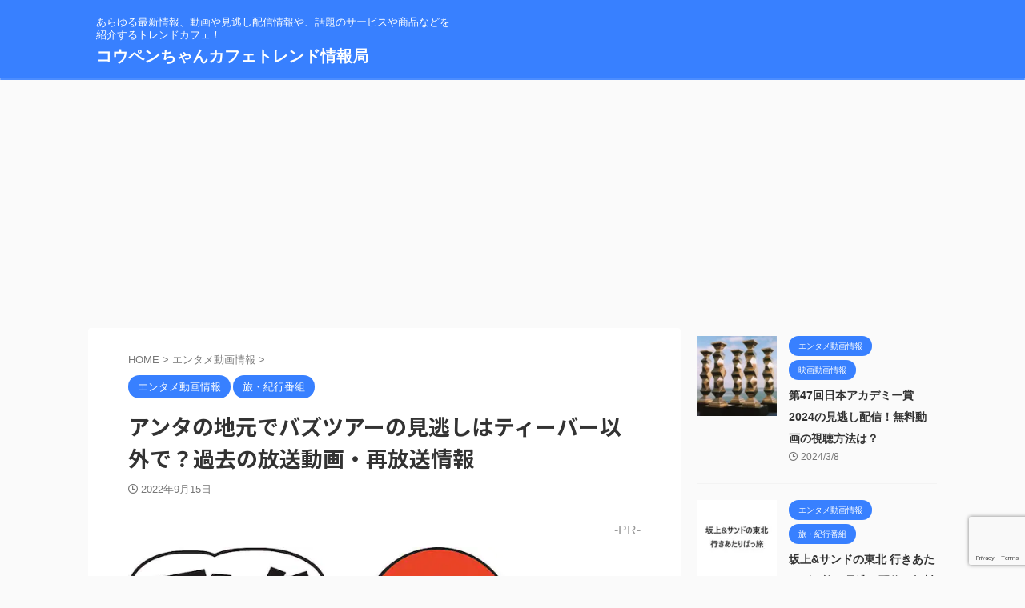

--- FILE ---
content_type: text/html; charset=UTF-8
request_url: https://koupenchan-cafe2020.jp/%E3%82%A2%E3%83%B3%E3%82%BF%E3%81%AE%E5%9C%B0%E5%85%83%E3%81%A7%E3%83%90%E3%82%BA%E6%97%85/
body_size: 53764
content:

<!DOCTYPE html>
<!--[if lt IE 7]>
<html class="ie6" lang="ja"> <![endif]-->
<!--[if IE 7]>
<html class="i7" lang="ja"> <![endif]-->
<!--[if IE 8]>
<html class="ie" lang="ja"> <![endif]-->
<!--[if gt IE 8]><!-->
<html lang="ja" class="s-navi-search-overlay ">
	<!--<![endif]-->
	<head prefix="og: http://ogp.me/ns# fb: http://ogp.me/ns/fb# article: http://ogp.me/ns/article#">
		
	<!-- Global site tag (gtag.js) - Google Analytics -->
	<script async src="https://www.googletagmanager.com/gtag/js?id=UA-111749106-19"></script>
	<script>
	  window.dataLayer = window.dataLayer || [];
	  function gtag(){dataLayer.push(arguments);}
	  gtag('js', new Date());

	  gtag('config', 'UA-111749106-19');
	</script>
			<meta charset="UTF-8" >
		<meta name="viewport" content="width=device-width,initial-scale=1.0,user-scalable=no,viewport-fit=cover">
		<meta name="format-detection" content="telephone=no" >
		<meta name="referrer" content="no-referrer-when-downgrade"/>

		
		<link rel="alternate" type="application/rss+xml" title="コウペンちゃんカフェトレンド情報局 RSS Feed" href="https://koupenchan-cafe2020.jp/feed/" />
		<link rel="pingback" href="https://koupenchan-cafe2020.jp/xmlrpc.php" >
		<!--[if lt IE 9]>
		<script src="https://koupenchan-cafe2020.jp/wp-content/themes/affinger/js/html5shiv.js"></script>
		<![endif]-->
				<meta name="keywords" content="アンタの地元でバズ旅（ツアー）の見逃しはティーバー以外で？過去の放送動画・再放送情報,コウペンちゃんカフェトレンド情報局" />
<meta name="description" content="-PR- 日本テレビで放送されているバラエティ番組「アンタの地元でバズツアー（アンタの地元でバズ旅）」の見逃し配信、無料フル動画を無料視聴する配信期間の情報や過去放送回のことや再放送、TVer（ティーバー）やGYAO!（ギャオ）、Netfl" />
<meta name='robots' content='max-image-preview:large' />
<title>アンタの地元でバズツアーの見逃しはティーバー以外で？過去の放送動画・再放送情報 - コウペンちゃんカフェトレンド情報局</title>
<link rel='dns-prefetch' href='//ajax.googleapis.com' />
<script type="text/javascript">
/* <![CDATA[ */
window._wpemojiSettings = {"baseUrl":"https:\/\/s.w.org\/images\/core\/emoji\/15.0.3\/72x72\/","ext":".png","svgUrl":"https:\/\/s.w.org\/images\/core\/emoji\/15.0.3\/svg\/","svgExt":".svg","source":{"concatemoji":"https:\/\/koupenchan-cafe2020.jp\/wp-includes\/js\/wp-emoji-release.min.js?ver=6.5.2"}};
/*! This file is auto-generated */
!function(i,n){var o,s,e;function c(e){try{var t={supportTests:e,timestamp:(new Date).valueOf()};sessionStorage.setItem(o,JSON.stringify(t))}catch(e){}}function p(e,t,n){e.clearRect(0,0,e.canvas.width,e.canvas.height),e.fillText(t,0,0);var t=new Uint32Array(e.getImageData(0,0,e.canvas.width,e.canvas.height).data),r=(e.clearRect(0,0,e.canvas.width,e.canvas.height),e.fillText(n,0,0),new Uint32Array(e.getImageData(0,0,e.canvas.width,e.canvas.height).data));return t.every(function(e,t){return e===r[t]})}function u(e,t,n){switch(t){case"flag":return n(e,"\ud83c\udff3\ufe0f\u200d\u26a7\ufe0f","\ud83c\udff3\ufe0f\u200b\u26a7\ufe0f")?!1:!n(e,"\ud83c\uddfa\ud83c\uddf3","\ud83c\uddfa\u200b\ud83c\uddf3")&&!n(e,"\ud83c\udff4\udb40\udc67\udb40\udc62\udb40\udc65\udb40\udc6e\udb40\udc67\udb40\udc7f","\ud83c\udff4\u200b\udb40\udc67\u200b\udb40\udc62\u200b\udb40\udc65\u200b\udb40\udc6e\u200b\udb40\udc67\u200b\udb40\udc7f");case"emoji":return!n(e,"\ud83d\udc26\u200d\u2b1b","\ud83d\udc26\u200b\u2b1b")}return!1}function f(e,t,n){var r="undefined"!=typeof WorkerGlobalScope&&self instanceof WorkerGlobalScope?new OffscreenCanvas(300,150):i.createElement("canvas"),a=r.getContext("2d",{willReadFrequently:!0}),o=(a.textBaseline="top",a.font="600 32px Arial",{});return e.forEach(function(e){o[e]=t(a,e,n)}),o}function t(e){var t=i.createElement("script");t.src=e,t.defer=!0,i.head.appendChild(t)}"undefined"!=typeof Promise&&(o="wpEmojiSettingsSupports",s=["flag","emoji"],n.supports={everything:!0,everythingExceptFlag:!0},e=new Promise(function(e){i.addEventListener("DOMContentLoaded",e,{once:!0})}),new Promise(function(t){var n=function(){try{var e=JSON.parse(sessionStorage.getItem(o));if("object"==typeof e&&"number"==typeof e.timestamp&&(new Date).valueOf()<e.timestamp+604800&&"object"==typeof e.supportTests)return e.supportTests}catch(e){}return null}();if(!n){if("undefined"!=typeof Worker&&"undefined"!=typeof OffscreenCanvas&&"undefined"!=typeof URL&&URL.createObjectURL&&"undefined"!=typeof Blob)try{var e="postMessage("+f.toString()+"("+[JSON.stringify(s),u.toString(),p.toString()].join(",")+"));",r=new Blob([e],{type:"text/javascript"}),a=new Worker(URL.createObjectURL(r),{name:"wpTestEmojiSupports"});return void(a.onmessage=function(e){c(n=e.data),a.terminate(),t(n)})}catch(e){}c(n=f(s,u,p))}t(n)}).then(function(e){for(var t in e)n.supports[t]=e[t],n.supports.everything=n.supports.everything&&n.supports[t],"flag"!==t&&(n.supports.everythingExceptFlag=n.supports.everythingExceptFlag&&n.supports[t]);n.supports.everythingExceptFlag=n.supports.everythingExceptFlag&&!n.supports.flag,n.DOMReady=!1,n.readyCallback=function(){n.DOMReady=!0}}).then(function(){return e}).then(function(){var e;n.supports.everything||(n.readyCallback(),(e=n.source||{}).concatemoji?t(e.concatemoji):e.wpemoji&&e.twemoji&&(t(e.twemoji),t(e.wpemoji)))}))}((window,document),window._wpemojiSettings);
/* ]]> */
</script>
<style id='wp-emoji-styles-inline-css' type='text/css'>

	img.wp-smiley, img.emoji {
		display: inline !important;
		border: none !important;
		box-shadow: none !important;
		height: 1em !important;
		width: 1em !important;
		margin: 0 0.07em !important;
		vertical-align: -0.1em !important;
		background: none !important;
		padding: 0 !important;
	}
</style>
<link rel='stylesheet' id='wp-block-library-css' href='https://koupenchan-cafe2020.jp/wp-includes/css/dist/block-library/style.min.css?ver=6.5.2' type='text/css' media='all' />
<style id='classic-theme-styles-inline-css' type='text/css'>
/*! This file is auto-generated */
.wp-block-button__link{color:#fff;background-color:#32373c;border-radius:9999px;box-shadow:none;text-decoration:none;padding:calc(.667em + 2px) calc(1.333em + 2px);font-size:1.125em}.wp-block-file__button{background:#32373c;color:#fff;text-decoration:none}
</style>
<style id='global-styles-inline-css' type='text/css'>
body{--wp--preset--color--black: #000000;--wp--preset--color--cyan-bluish-gray: #abb8c3;--wp--preset--color--white: #ffffff;--wp--preset--color--pale-pink: #f78da7;--wp--preset--color--vivid-red: #cf2e2e;--wp--preset--color--luminous-vivid-orange: #ff6900;--wp--preset--color--luminous-vivid-amber: #fcb900;--wp--preset--color--light-green-cyan: #eefaff;--wp--preset--color--vivid-green-cyan: #00d084;--wp--preset--color--pale-cyan-blue: #1DA1F2;--wp--preset--color--vivid-cyan-blue: #1877f2;--wp--preset--color--vivid-purple: #9b51e0;--wp--preset--color--soft-red: #e92f3d;--wp--preset--color--light-grayish-red: #fdf0f2;--wp--preset--color--vivid-yellow: #ffc107;--wp--preset--color--very-pale-yellow: #fffde7;--wp--preset--color--very-light-gray: #fafafa;--wp--preset--color--very-dark-gray: #313131;--wp--preset--color--original-color-a: #43a047;--wp--preset--color--original-color-b: #795548;--wp--preset--color--original-color-c: #ec407a;--wp--preset--color--original-color-d: #9e9d24;--wp--preset--gradient--vivid-cyan-blue-to-vivid-purple: linear-gradient(135deg,rgba(6,147,227,1) 0%,rgb(155,81,224) 100%);--wp--preset--gradient--light-green-cyan-to-vivid-green-cyan: linear-gradient(135deg,rgb(122,220,180) 0%,rgb(0,208,130) 100%);--wp--preset--gradient--luminous-vivid-amber-to-luminous-vivid-orange: linear-gradient(135deg,rgba(252,185,0,1) 0%,rgba(255,105,0,1) 100%);--wp--preset--gradient--luminous-vivid-orange-to-vivid-red: linear-gradient(135deg,rgba(255,105,0,1) 0%,rgb(207,46,46) 100%);--wp--preset--gradient--very-light-gray-to-cyan-bluish-gray: linear-gradient(135deg,rgb(238,238,238) 0%,rgb(169,184,195) 100%);--wp--preset--gradient--cool-to-warm-spectrum: linear-gradient(135deg,rgb(74,234,220) 0%,rgb(151,120,209) 20%,rgb(207,42,186) 40%,rgb(238,44,130) 60%,rgb(251,105,98) 80%,rgb(254,248,76) 100%);--wp--preset--gradient--blush-light-purple: linear-gradient(135deg,rgb(255,206,236) 0%,rgb(152,150,240) 100%);--wp--preset--gradient--blush-bordeaux: linear-gradient(135deg,rgb(254,205,165) 0%,rgb(254,45,45) 50%,rgb(107,0,62) 100%);--wp--preset--gradient--luminous-dusk: linear-gradient(135deg,rgb(255,203,112) 0%,rgb(199,81,192) 50%,rgb(65,88,208) 100%);--wp--preset--gradient--pale-ocean: linear-gradient(135deg,rgb(255,245,203) 0%,rgb(182,227,212) 50%,rgb(51,167,181) 100%);--wp--preset--gradient--electric-grass: linear-gradient(135deg,rgb(202,248,128) 0%,rgb(113,206,126) 100%);--wp--preset--gradient--midnight: linear-gradient(135deg,rgb(2,3,129) 0%,rgb(40,116,252) 100%);--wp--preset--font-size--small: 0.9px;--wp--preset--font-size--medium: 20px;--wp--preset--font-size--large: 1.5px;--wp--preset--font-size--x-large: 42px;--wp--preset--font-size--st-regular: 1px;--wp--preset--font-size--huge: 3px;--wp--preset--spacing--20: 0.44rem;--wp--preset--spacing--30: 0.67rem;--wp--preset--spacing--40: 1rem;--wp--preset--spacing--50: 1.5rem;--wp--preset--spacing--60: 2.25rem;--wp--preset--spacing--70: 3.38rem;--wp--preset--spacing--80: 5.06rem;--wp--preset--shadow--natural: 6px 6px 9px rgba(0, 0, 0, 0.2);--wp--preset--shadow--deep: 12px 12px 50px rgba(0, 0, 0, 0.4);--wp--preset--shadow--sharp: 6px 6px 0px rgba(0, 0, 0, 0.2);--wp--preset--shadow--outlined: 6px 6px 0px -3px rgba(255, 255, 255, 1), 6px 6px rgba(0, 0, 0, 1);--wp--preset--shadow--crisp: 6px 6px 0px rgba(0, 0, 0, 1);}:where(.is-layout-flex){gap: 0.5em;}:where(.is-layout-grid){gap: 0.5em;}body .is-layout-flow > .alignleft{float: left;margin-inline-start: 0;margin-inline-end: 2em;}body .is-layout-flow > .alignright{float: right;margin-inline-start: 2em;margin-inline-end: 0;}body .is-layout-flow > .aligncenter{margin-left: auto !important;margin-right: auto !important;}body .is-layout-constrained > .alignleft{float: left;margin-inline-start: 0;margin-inline-end: 2em;}body .is-layout-constrained > .alignright{float: right;margin-inline-start: 2em;margin-inline-end: 0;}body .is-layout-constrained > .aligncenter{margin-left: auto !important;margin-right: auto !important;}body .is-layout-constrained > :where(:not(.alignleft):not(.alignright):not(.alignfull)){max-width: var(--wp--style--global--content-size);margin-left: auto !important;margin-right: auto !important;}body .is-layout-constrained > .alignwide{max-width: var(--wp--style--global--wide-size);}body .is-layout-flex{display: flex;}body .is-layout-flex{flex-wrap: wrap;align-items: center;}body .is-layout-flex > *{margin: 0;}body .is-layout-grid{display: grid;}body .is-layout-grid > *{margin: 0;}:where(.wp-block-columns.is-layout-flex){gap: 2em;}:where(.wp-block-columns.is-layout-grid){gap: 2em;}:where(.wp-block-post-template.is-layout-flex){gap: 1.25em;}:where(.wp-block-post-template.is-layout-grid){gap: 1.25em;}.has-black-color{color: var(--wp--preset--color--black) !important;}.has-cyan-bluish-gray-color{color: var(--wp--preset--color--cyan-bluish-gray) !important;}.has-white-color{color: var(--wp--preset--color--white) !important;}.has-pale-pink-color{color: var(--wp--preset--color--pale-pink) !important;}.has-vivid-red-color{color: var(--wp--preset--color--vivid-red) !important;}.has-luminous-vivid-orange-color{color: var(--wp--preset--color--luminous-vivid-orange) !important;}.has-luminous-vivid-amber-color{color: var(--wp--preset--color--luminous-vivid-amber) !important;}.has-light-green-cyan-color{color: var(--wp--preset--color--light-green-cyan) !important;}.has-vivid-green-cyan-color{color: var(--wp--preset--color--vivid-green-cyan) !important;}.has-pale-cyan-blue-color{color: var(--wp--preset--color--pale-cyan-blue) !important;}.has-vivid-cyan-blue-color{color: var(--wp--preset--color--vivid-cyan-blue) !important;}.has-vivid-purple-color{color: var(--wp--preset--color--vivid-purple) !important;}.has-black-background-color{background-color: var(--wp--preset--color--black) !important;}.has-cyan-bluish-gray-background-color{background-color: var(--wp--preset--color--cyan-bluish-gray) !important;}.has-white-background-color{background-color: var(--wp--preset--color--white) !important;}.has-pale-pink-background-color{background-color: var(--wp--preset--color--pale-pink) !important;}.has-vivid-red-background-color{background-color: var(--wp--preset--color--vivid-red) !important;}.has-luminous-vivid-orange-background-color{background-color: var(--wp--preset--color--luminous-vivid-orange) !important;}.has-luminous-vivid-amber-background-color{background-color: var(--wp--preset--color--luminous-vivid-amber) !important;}.has-light-green-cyan-background-color{background-color: var(--wp--preset--color--light-green-cyan) !important;}.has-vivid-green-cyan-background-color{background-color: var(--wp--preset--color--vivid-green-cyan) !important;}.has-pale-cyan-blue-background-color{background-color: var(--wp--preset--color--pale-cyan-blue) !important;}.has-vivid-cyan-blue-background-color{background-color: var(--wp--preset--color--vivid-cyan-blue) !important;}.has-vivid-purple-background-color{background-color: var(--wp--preset--color--vivid-purple) !important;}.has-black-border-color{border-color: var(--wp--preset--color--black) !important;}.has-cyan-bluish-gray-border-color{border-color: var(--wp--preset--color--cyan-bluish-gray) !important;}.has-white-border-color{border-color: var(--wp--preset--color--white) !important;}.has-pale-pink-border-color{border-color: var(--wp--preset--color--pale-pink) !important;}.has-vivid-red-border-color{border-color: var(--wp--preset--color--vivid-red) !important;}.has-luminous-vivid-orange-border-color{border-color: var(--wp--preset--color--luminous-vivid-orange) !important;}.has-luminous-vivid-amber-border-color{border-color: var(--wp--preset--color--luminous-vivid-amber) !important;}.has-light-green-cyan-border-color{border-color: var(--wp--preset--color--light-green-cyan) !important;}.has-vivid-green-cyan-border-color{border-color: var(--wp--preset--color--vivid-green-cyan) !important;}.has-pale-cyan-blue-border-color{border-color: var(--wp--preset--color--pale-cyan-blue) !important;}.has-vivid-cyan-blue-border-color{border-color: var(--wp--preset--color--vivid-cyan-blue) !important;}.has-vivid-purple-border-color{border-color: var(--wp--preset--color--vivid-purple) !important;}.has-vivid-cyan-blue-to-vivid-purple-gradient-background{background: var(--wp--preset--gradient--vivid-cyan-blue-to-vivid-purple) !important;}.has-light-green-cyan-to-vivid-green-cyan-gradient-background{background: var(--wp--preset--gradient--light-green-cyan-to-vivid-green-cyan) !important;}.has-luminous-vivid-amber-to-luminous-vivid-orange-gradient-background{background: var(--wp--preset--gradient--luminous-vivid-amber-to-luminous-vivid-orange) !important;}.has-luminous-vivid-orange-to-vivid-red-gradient-background{background: var(--wp--preset--gradient--luminous-vivid-orange-to-vivid-red) !important;}.has-very-light-gray-to-cyan-bluish-gray-gradient-background{background: var(--wp--preset--gradient--very-light-gray-to-cyan-bluish-gray) !important;}.has-cool-to-warm-spectrum-gradient-background{background: var(--wp--preset--gradient--cool-to-warm-spectrum) !important;}.has-blush-light-purple-gradient-background{background: var(--wp--preset--gradient--blush-light-purple) !important;}.has-blush-bordeaux-gradient-background{background: var(--wp--preset--gradient--blush-bordeaux) !important;}.has-luminous-dusk-gradient-background{background: var(--wp--preset--gradient--luminous-dusk) !important;}.has-pale-ocean-gradient-background{background: var(--wp--preset--gradient--pale-ocean) !important;}.has-electric-grass-gradient-background{background: var(--wp--preset--gradient--electric-grass) !important;}.has-midnight-gradient-background{background: var(--wp--preset--gradient--midnight) !important;}.has-small-font-size{font-size: var(--wp--preset--font-size--small) !important;}.has-medium-font-size{font-size: var(--wp--preset--font-size--medium) !important;}.has-large-font-size{font-size: var(--wp--preset--font-size--large) !important;}.has-x-large-font-size{font-size: var(--wp--preset--font-size--x-large) !important;}
.wp-block-navigation a:where(:not(.wp-element-button)){color: inherit;}
:where(.wp-block-post-template.is-layout-flex){gap: 1.25em;}:where(.wp-block-post-template.is-layout-grid){gap: 1.25em;}
:where(.wp-block-columns.is-layout-flex){gap: 2em;}:where(.wp-block-columns.is-layout-grid){gap: 2em;}
.wp-block-pullquote{font-size: 1.5em;line-height: 1.6;}
</style>
<link rel='stylesheet' id='contact-form-7-css' href='https://koupenchan-cafe2020.jp/wp-content/plugins/contact-form-7/includes/css/styles.css?ver=5.9.3' type='text/css' media='all' />
<link rel='stylesheet' id='toc-screen-css' href='https://koupenchan-cafe2020.jp/wp-content/plugins/table-of-contents-plus/screen.min.css?ver=2309' type='text/css' media='all' />
<link rel='stylesheet' id='normalize-css' href='https://koupenchan-cafe2020.jp/wp-content/themes/affinger/css/normalize.css?ver=1.5.9' type='text/css' media='all' />
<link rel='stylesheet' id='st_svg-css' href='https://koupenchan-cafe2020.jp/wp-content/themes/affinger/st_svg/style.css?ver=6.5.2' type='text/css' media='all' />
<link rel='stylesheet' id='slick-css' href='https://koupenchan-cafe2020.jp/wp-content/themes/affinger/vendor/slick/slick.css?ver=1.8.0' type='text/css' media='all' />
<link rel='stylesheet' id='slick-theme-css' href='https://koupenchan-cafe2020.jp/wp-content/themes/affinger/vendor/slick/slick-theme.css?ver=1.8.0' type='text/css' media='all' />
<link rel='stylesheet' id='fonts-googleapis-notosansjp-css' href='//fonts.googleapis.com/css?family=Noto+Sans+JP%3A400%2C700&#038;display=swap&#038;subset=japanese&#038;ver=6.5.2' type='text/css' media='all' />
<link rel='stylesheet' id='style-css' href='https://koupenchan-cafe2020.jp/wp-content/themes/affinger/style.css?ver=6.5.2' type='text/css' media='all' />
<link rel='stylesheet' id='single-css' href='https://koupenchan-cafe2020.jp/wp-content/themes/affinger/st-rankcss.php' type='text/css' media='all' />
<link rel='stylesheet' id='st-themecss-css' href='https://koupenchan-cafe2020.jp/wp-content/themes/affinger/st-themecss-loader.php?ver=6.5.2' type='text/css' media='all' />
<script type="text/javascript" src="//ajax.googleapis.com/ajax/libs/jquery/1.11.3/jquery.min.js?ver=1.11.3" id="jquery-js"></script>
<link rel="https://api.w.org/" href="https://koupenchan-cafe2020.jp/wp-json/" /><link rel="alternate" type="application/json" href="https://koupenchan-cafe2020.jp/wp-json/wp/v2/posts/9560" /><link rel='shortlink' href='https://koupenchan-cafe2020.jp/?p=9560' />
<link rel="alternate" type="application/json+oembed" href="https://koupenchan-cafe2020.jp/wp-json/oembed/1.0/embed?url=https%3A%2F%2Fkoupenchan-cafe2020.jp%2F%25e3%2582%25a2%25e3%2583%25b3%25e3%2582%25bf%25e3%2581%25ae%25e5%259c%25b0%25e5%2585%2583%25e3%2581%25a7%25e3%2583%2590%25e3%2582%25ba%25e6%2597%2585%2F" />
<link rel="alternate" type="text/xml+oembed" href="https://koupenchan-cafe2020.jp/wp-json/oembed/1.0/embed?url=https%3A%2F%2Fkoupenchan-cafe2020.jp%2F%25e3%2582%25a2%25e3%2583%25b3%25e3%2582%25bf%25e3%2581%25ae%25e5%259c%25b0%25e5%2585%2583%25e3%2581%25a7%25e3%2583%2590%25e3%2582%25ba%25e6%2597%2585%2F&#038;format=xml" />
<meta name="robots" content="index, follow" />
<meta name="keywords" content="アンタの地元でバズ旅（ツアー）の見逃しはティーバー以外で？過去の放送動画・再放送情報">
<meta name="thumbnail" content="https://koupenchan-cafe2020.jp/wp-content/uploads/2022/09/ko993.webp">
<script async src="https://pagead2.googlesyndication.com/pagead/js/adsbygoogle.js?client=ca-pub-6424309394822098"
     crossorigin="anonymous"></script>
<link rel="canonical" href="https://koupenchan-cafe2020.jp/%e3%82%a2%e3%83%b3%e3%82%bf%e3%81%ae%e5%9c%b0%e5%85%83%e3%81%a7%e3%83%90%e3%82%ba%e6%97%85/" />
<style type="text/css">.recentcomments a{display:inline !important;padding:0 !important;margin:0 !important;}</style><link rel="icon" href="https://koupenchan-cafe2020.jp/wp-content/uploads/2021/08/cropped-ko02-32x32.png" sizes="32x32" />
<link rel="icon" href="https://koupenchan-cafe2020.jp/wp-content/uploads/2021/08/cropped-ko02-192x192.png" sizes="192x192" />
<link rel="apple-touch-icon" href="https://koupenchan-cafe2020.jp/wp-content/uploads/2021/08/cropped-ko02-180x180.png" />
<meta name="msapplication-TileImage" content="https://koupenchan-cafe2020.jp/wp-content/uploads/2021/08/cropped-ko02-270x270.png" />
		
<!-- OGP -->

<meta property="og:type" content="article">
<meta property="og:title" content="アンタの地元でバズツアーの見逃しはティーバー以外で？過去の放送動画・再放送情報">
<meta property="og:url" content="https://koupenchan-cafe2020.jp/%e3%82%a2%e3%83%b3%e3%82%bf%e3%81%ae%e5%9c%b0%e5%85%83%e3%81%a7%e3%83%90%e3%82%ba%e6%97%85/">
<meta property="og:description" content="-PR- 日本テレビで放送されているバラエティ番組「アンタの地元でバズツアー（アンタの地元でバズ旅）」の見逃し配信、無料フル動画を無料視聴する配信期間の情報や過去放送回のことや再放送、TVer（ティー">
<meta property="og:site_name" content="コウペンちゃんカフェトレンド情報局">
<meta property="og:image" content="https://koupenchan-cafe2020.jp/wp-content/uploads/2022/09/ko993.webp">


	<meta property="article:published_time" content="2022-09-15T23:36:41+09:00" />
		<meta property="article:author" content="kopen" />

<!-- /OGP -->
		


<script>
	(function (window, document, $, undefined) {
		'use strict';

		var SlideBox = (function () {
			/**
			 * @param $element
			 *
			 * @constructor
			 */
			function SlideBox($element) {
				this._$element = $element;
			}

			SlideBox.prototype.$content = function () {
				return this._$element.find('[data-st-slidebox-content]');
			};

			SlideBox.prototype.$toggle = function () {
				return this._$element.find('[data-st-slidebox-toggle]');
			};

			SlideBox.prototype.$icon = function () {
				return this._$element.find('[data-st-slidebox-icon]');
			};

			SlideBox.prototype.$text = function () {
				return this._$element.find('[data-st-slidebox-text]');
			};

			SlideBox.prototype.is_expanded = function () {
				return !!(this._$element.filter('[data-st-slidebox-expanded="true"]').length);
			};

			SlideBox.prototype.expand = function () {
				var self = this;

				this.$content().slideDown()
					.promise()
					.then(function () {
						var $icon = self.$icon();
						var $text = self.$text();

						$icon.removeClass($icon.attr('data-st-slidebox-icon-collapsed'))
							.addClass($icon.attr('data-st-slidebox-icon-expanded'))

						$text.text($text.attr('data-st-slidebox-text-expanded'))

						self._$element.removeClass('is-collapsed')
							.addClass('is-expanded');

						self._$element.attr('data-st-slidebox-expanded', 'true');
					});
			};

			SlideBox.prototype.collapse = function () {
				var self = this;

				this.$content().slideUp()
					.promise()
					.then(function () {
						var $icon = self.$icon();
						var $text = self.$text();

						$icon.removeClass($icon.attr('data-st-slidebox-icon-expanded'))
							.addClass($icon.attr('data-st-slidebox-icon-collapsed'))

						$text.text($text.attr('data-st-slidebox-text-collapsed'))

						self._$element.removeClass('is-expanded')
							.addClass('is-collapsed');

						self._$element.attr('data-st-slidebox-expanded', 'false');
					});
			};

			SlideBox.prototype.toggle = function () {
				if (this.is_expanded()) {
					this.collapse();
				} else {
					this.expand();
				}
			};

			SlideBox.prototype.add_event_listeners = function () {
				var self = this;

				this.$toggle().on('click', function (event) {
					self.toggle();
				});
			};

			SlideBox.prototype.initialize = function () {
				this.add_event_listeners();
			};

			return SlideBox;
		}());

		function on_ready() {
			var slideBoxes = [];

			$('[data-st-slidebox]').each(function () {
				var $element = $(this);
				var slideBox = new SlideBox($element);

				slideBoxes.push(slideBox);

				slideBox.initialize();
			});

			return slideBoxes;
		}

		$(on_ready);
	}(window, window.document, jQuery));
</script>

	<script>
		jQuery(function(){
		jQuery('.post h2:not([class^="is-style-st-heading-custom-"]):not([class*=" is-style-st-heading-custom-"]):not(.st-css-no2) , .h2modoki').wrapInner('<span class="st-dash-design"></span>');
		})
	</script>

<script>
	jQuery(function(){
		jQuery("#toc_container:not(:has(ul ul))").addClass("only-toc");
		jQuery(".st-ac-box ul:has(.cat-item)").each(function(){
			jQuery(this).addClass("st-ac-cat");
		});
	});
</script>

<script>
	jQuery(function(){
						jQuery('.st-star').parent('.rankh4').css('padding-bottom','5px'); // スターがある場合のランキング見出し調整
	});
</script>



	<script>
		$(function() {
			$('.is-style-st-paragraph-kaiwa').wrapInner('<span class="st-paragraph-kaiwa-text">');
		});
	</script>

	<script>
		$(function() {
			$('.is-style-st-paragraph-kaiwa-b').wrapInner('<span class="st-paragraph-kaiwa-text">');
		});
	</script>

<script>
	/* 段落スタイルを調整 */
	$(function() {
		$( '[class^="is-style-st-paragraph-"],[class*=" is-style-st-paragraph-"]' ).wrapInner( '<span class="st-noflex"></span>' );
	});
</script>

			</head>
	<body class="post-template-default single single-post postid-9560 single-format-standard not-front-page" >
				<div id="st-ami">
				<div id="wrapper" class="">
				<div id="wrapper-in">
					

<header id="">
	<div id="header-full">
		<div id="headbox-bg">
			<div id="headbox">

					<nav id="s-navi" class="pcnone" data-st-nav data-st-nav-type="normal">
		<dl class="acordion is-active" data-st-nav-primary>
			<dt class="trigger">
				<p class="acordion_button"><span class="op op-menu"><i class="st-fa st-svg-menu"></i></span></p>

				
									<div id="st-mobile-logo"></div>
				
				<!-- 追加メニュー -->
				
				<!-- 追加メニュー2 -->
				
			</dt>

			<dd class="acordion_tree">
				<div class="acordion_tree_content">

					

																		<div class="clear"></div>

					
				</div>
			</dd>

					</dl>

					</nav>

									<div id="header-l">
						
						<div id="st-text-logo">
							
    
		
			<!-- キャプション -->
			
				          		 	 <p class="descr sitenametop">
           		     	あらゆる最新情報、動画や見逃し配信情報や、話題のサービスや商品などを紹介するトレンドカフェ！           			 </p>
				
			
			<!-- ロゴ又はブログ名 -->
			          		  <p class="sitename"><a href="https://koupenchan-cafe2020.jp/">
              		                  		    コウペンちゃんカフェトレンド情報局               		           		  </a></p>
        				<!-- ロゴ又はブログ名ここまで -->

		
	
						</div>
					</div><!-- /#header-l -->
				
				<div id="header-r" class="smanone">
					
				</div><!-- /#header-r -->

			</div><!-- /#headbox -->
		</div><!-- /#headbox-bg clearfix -->

		
		
		
		
			

<div id="gazou-wide">
			<div id="st-menubox">
			<div id="st-menuwide">
							</div>
		</div>
						<div id="st-headerbox">
				<div id="st-header">
				</div>
			</div>
			</div>
	
	</div><!-- #header-full -->

	





</header>

					<div id="content-w">

					
					
	
			<div id="st-header-post-under-box" class="st-header-post-no-data "
		     style="">
			<div class="st-dark-cover">
							</div>
		</div>
	
<div id="content" class="clearfix">
	<div id="contentInner">
		<main>
			<article>
									<div id="post-9560" class="st-post post-9560 post type-post status-publish format-standard has-post-thumbnail hentry category-1 category-109 tag-984">
				
					
																
					
					<!--ぱんくず -->
											<div
							id="breadcrumb">
							<ol itemscope itemtype="http://schema.org/BreadcrumbList">
								<li itemprop="itemListElement" itemscope itemtype="http://schema.org/ListItem">
									<a href="https://koupenchan-cafe2020.jp" itemprop="item">
										<span itemprop="name">HOME</span>
									</a>
									&gt;
									<meta itemprop="position" content="1"/>
								</li>

								
																	<li itemprop="itemListElement" itemscope itemtype="http://schema.org/ListItem">
										<a href="https://koupenchan-cafe2020.jp/category/%e3%82%a8%e3%83%b3%e3%82%bf%e3%83%a1%e5%8b%95%e7%94%bb%e6%83%85%e5%a0%b1/" itemprop="item">
											<span
												itemprop="name">エンタメ動画情報</span>
										</a>
										&gt;
										<meta itemprop="position" content="2"/>
									</li>
																								</ol>

													</div>
										<!--/ ぱんくず -->

					<!--ループ開始 -->
										
																									<p class="st-catgroup">
								<a href="https://koupenchan-cafe2020.jp/category/%e3%82%a8%e3%83%b3%e3%82%bf%e3%83%a1%e5%8b%95%e7%94%bb%e6%83%85%e5%a0%b1/" title="View all posts in エンタメ動画情報" rel="category tag"><span class="catname st-catid1">エンタメ動画情報</span></a> <a href="https://koupenchan-cafe2020.jp/category/%e6%97%85%e3%83%bb%e7%b4%80%e8%a1%8c%e7%95%aa%e7%b5%84/" title="View all posts in 旅・紀行番組" rel="category tag"><span class="catname st-catid109">旅・紀行番組</span></a>							</p>
						
						<h1 class="entry-title">アンタの地元でバズツアーの見逃しはティーバー以外で？過去の放送動画・再放送情報</h1>

						
	<div class="blogbox ">
		<p><span class="kdate">
								<i class="st-fa st-svg-clock-o"></i><time class="updated" datetime="2022-09-15T23:36:41+0900">2022年9月15日</time>
						</span></p>
	</div>
					
					
					
					<div class="mainbox">
						<div id="nocopy" ><!-- コピー禁止エリアここから -->
							
							
							
							<div class="entry-content">
								<div class='code-block code-block-1' style='margin: 8px 0; clear: both;'>
<p style="text-align: right;"><span style="font-size: 16px;"> <span style="color: #999999;">-PR-</span></span></p></div>
<p><img decoding="async" src="https://koupenchan-cafe2020.jp/wp-content/uploads/2022/09/ko993.webp" alt="アンタの地元でバズツアーの見逃しはティーバー以外で？過去の放送動画・再放送情報" width="750" height="454" class="aligncenter size-full wp-image-9561" srcset="https://koupenchan-cafe2020.jp/wp-content/uploads/2022/09/ko993.webp 750w, https://koupenchan-cafe2020.jp/wp-content/uploads/2022/09/ko993-300x182.webp 300w" sizes="(max-width: 750px) 100vw, 750px" /></p>
<p>日本テレビで放送されているバラエティ番組「アンタの地元でバズツアー（アンタの地元でバズ旅）」の見逃し配信、無料フル動画を無料視聴する配信期間の情報や過去放送回のことや再放送、TVer（ティーバー）やGYAO!（ギャオ）、Netflix（ネットフリックス）などで観れるかなどを紹介したいと思います！</p>
<div class="st-kaiwa-box kaiwaicon1 clearfix"><div class="st-kaiwa-face"><img decoding="async" src="https://koupenchan-cafe2020.jp/wp-content/uploads/2021/08/ko02-300x300.png" width="60px"><div class="st-kaiwa-face-name">ペンペン</div></div><div class="st-kaiwa-area"><div class="st-kaiwa-hukidashi">この「アンタの地元でバズツアー（アンタの地元でバズ旅）」は、地元民だけが知るバズスポットを巡る！まだ見ぬ最高のツアーをプランニングする番組で、注目です！</div></div></div>
<p>だからこそ、「アンタの地元でバズツアー（アンタの地元でバズ旅）」を楽しむための方法をご紹介したいのですが、「アンタの地元でバズツアー（アンタの地元でバズ旅）」は現在動画配信されておりません。</p>
<p>今後、「アンタの地元でバズツアー（アンタの地元でバズ旅）」が動画配信されるとすれば、それは動画配信サービスHuluです。</p>
<p>Huluは日本テレビと繋がっている動画配信サービスなので、「アンタの地元でバズツアー（アンタの地元でバズ旅）」が今後配信されるとしたら、Huluになると思います。</p>
<div class="graybox">・アンタの地元でバズツアーを何回も観たい<br />
・日テレのドラマの動画をたくさん観たい！<br />
・読売テレビのドラマを動画でたくさん観たい！<br />
・Huluオリジナルストーリーもあるなら観たい！</div>
<p>そんな人にHuluはおすすめです。</p>
<p>更にHuluでならこれらのメリットがあります！</p>
<div class="graybox">・無料期間だけの利用・期間中の解約もOK<br />
・CM広告なしフル動画で快適<br />
・スマホ・タブレット・PCなどマルチデバイス対応<br />
・ダウンロードしてオフライン視聴可能<br />
・限定オリジナルストーリー・スピンオフも続々配信</div>
<p><center><span class="st-aka">＼ 無料期間中の解約の場合、月額はかかりません ／</span></center></p>
<p><center><a href="https://t.afi-b.com/visit.php?guid=ON&a=G8792C-5371071R&p=G480998l" rel="nofollow"><strong>登録無料！Hulu公式ページへ</strong></a><img decoding="async" src="https://t.afi-b.com/lead/G8792C/G480998l/5371071R" width="1" height="1" style="border:none;" /></center><br />
　</p>
<div id="toc_container" class="toc_white no_bullets"><p class="toc_title">目次</p><ul class="toc_list"><li><a href="#Hulu"><span class="toc_number toc_depth_1">1</span> 見逃し配信ももちろんHuluなら見放題！</a></li><li><a href="#Hulu-2"><span class="toc_number toc_depth_1">2</span> Huluなら「あな番」など日曜ドラマや日テレの話題の動画がたくさん！</a></li><li><a href="#i"><span class="toc_number toc_depth_1">3</span> 「アンタの地元でバズツアー（アンタの地元でバズ旅）」</a></li><li><a href="#i-2"><span class="toc_number toc_depth_1">4</span> 「アンタッチャブル」について</a></li><li><a href="#Hulu-3"><span class="toc_number toc_depth_1">5</span> Huluで見れる動画をたっぷり楽しもう！</a></li></ul></div>
<h2><span id="Hulu">見逃し配信ももちろんHuluなら見放題！</span></h2>
<p>日本テレビのドラマやバラエティ番組は、TVerや日テレ無料!(TADA)などでも見逃し配信は見れますが、これらの配信サービスにはデメリットがあります。</p>
<p>それは、</p>
<div class="redbox">・広告が配信されて動画に集中できない<br />
・一週間したら動画が消えてしまう<br />
・アンケートが度々出てきてウザイ</div>
<p>これらのデメリットがあるのですが、Huluなら広告もなくアンケートもなく、また一週間しても動画が消えることなくしっかりと楽しむことが出来ます！</p>
<p>更に日テレの最新ドラマはHulu以外では配信されないので、その他動画配信サービスでは見ることが出来ません！</p>
<p>Huluなら独占的に楽しむことが出来るのでメリットが大きいです！！</p>
<p>※「アンタの地元でバズツアー（アンタの地元でバズ旅）」は現在Huluでは配信されておりません。</p>
<p><center><span class="st-aka">＼ 無料期間中の解約の場合、月額はかかりません ／</span></center></p>
<p><center><a href="https://t.afi-b.com/visit.php?guid=ON&a=G8792C-5371071R&p=G480998l" rel="nofollow"><strong>登録無料！Hulu公式ページへ</strong></a><img decoding="async" src="https://t.afi-b.com/lead/G8792C/G480998l/5371071R" width="1" height="1" style="border:none;" /></center><br />
　</p>
<h2><span id="Hulu-2">Huluなら「あな番」など日曜ドラマや日テレの話題の動画がたくさん！</span></h2>
<div class="yellowbox">・あなたの番です<br />
・リモラブ<br />
・今日から俺は！<br />
・未満警察ミッドナイトランナー<br />
・極主夫道<br />
・私たちはどうかしている<br />
・ハケンの品格2</div>
<p>などなど、Huluなら楽しめる動画が満載です！</p>
<p>無料期間を利用すれば無料でどの動画も楽しめるので、これは見逃せないですね！</p>
<p>※「アンタの地元でバズツアー（アンタの地元でバズ旅）」は現在Huluでは配信されておりません。</p>
<p><center><span class="st-aka">＼ 無料期間中の解約の場合、月額はかかりません ／</span></center></p>
<p><center><a href="https://t.afi-b.com/visit.php?guid=ON&a=G8792C-5371071R&p=G480998l" rel="nofollow"><strong>登録無料！Hulu公式ページへ</strong></a><img decoding="async" src="https://t.afi-b.com/lead/G8792C/G480998l/5371071R" width="1" height="1" style="border:none;" /></center><br />
　</p>
<h2><span id="i">「アンタの地元でバズツアー（アンタの地元でバズ旅）」</span></h2>
<p><center></p>
<blockquote class="twitter-tweet">
<p lang="ja" dir="ltr">／<br />9/15(木)夜11:59～放送&#x1f4fa;<br />『アンタの地元でバズツアー』<br />＼</p>
<p>アンタの冠旅番組&#x1f45c;<a href="https://twitter.com/hashtag/%E7%A9%BA%E6%B0%97%E9%9A%8E%E6%AE%B5?src=hash&amp;ref_src=twsrc%5Etfw">#空気階段</a> が&#x2757;<a href="https://twitter.com/hashtag/%E8%97%A4%E6%A3%AE%E6%85%8E%E5%90%BE?src=hash&amp;ref_src=twsrc%5Etfw">#藤森慎吾</a> が&#x2757;<a href="https://twitter.com/hashtag/%E6%9F%8F%E6%9C%A8%E7%94%B1%E7%B4%80?src=hash&amp;ref_src=twsrc%5Etfw">#柏木由紀</a> が&#x2757;</p>
<p>地元民だけが知る<br />&#x2728;バズスポット&#x2728;を巡る&#x1f68c;<br />まだ見ぬ最高のツアーをプランニング&#x1f606;</p>
<p>収録後インタビュー&#x2b07;&#xfe0f;<a href="https://t.co/SbGOxURgg4">https://t.co/SbGOxURgg4</a><a href="https://twitter.com/hashtag/%E3%82%A2%E3%83%B3%E3%82%BF%E3%83%83%E3%83%81%E3%83%A3%E3%83%96%E3%83%AB?src=hash&amp;ref_src=twsrc%5Etfw">#アンタッチャブル</a><a href="https://twitter.com/hashtag/%E5%A0%80%E7%94%B0%E8%8C%9C?src=hash&amp;ref_src=twsrc%5Etfw">#堀田茜</a> <a href="https://t.co/Ya1VFjNjHY">pic.twitter.com/Ya1VFjNjHY</a></p>
<p>&mdash; 読売テレビ宣伝部【公式】 (@ytv10ch_PR) <a href="https://twitter.com/ytv10ch_PR/status/1569974239129575424?ref_src=twsrc%5Etfw">September 14, 2022</a></p></blockquote>
<p> <script async src="https://platform.twitter.com/widgets.js" charset="utf-8"></script></center></p>
<p>アンタの地元でバズ旅！テレビ初の絶品角煮ラーメン＆最先端映像で衝撃ツアー<br />
空気階段もぐらの地元千葉県で最高ツアー！絶品ラーメン・超新鮮魚介＆衝撃絶景！？▽藤森慎吾＆柏木由紀は最先端映像で地元を巡る！まさかのサプライズに２人はフリーズ！</p>
<h3>「アンタの地元でバズツアー（アンタの地元でバズ旅）」の出演者</h3>
<p>アンタッチャブル<br />
空気階段<br />
堀田茜<br />
藤森慎吾<br />
柏木由紀</p>
<p>※「アンタの地元でバズツアー（アンタの地元でバズ旅）」は現在Huluでは配信されておりません。</p>
<p><center><span class="st-aka">＼ 無料期間中の解約の場合、月額はかかりません ／</span></center></p>
<p><center><a href="https://t.afi-b.com/visit.php?guid=ON&a=G8792C-5371071R&p=G480998l" rel="nofollow"><strong>登録無料！Hulu公式ページへ</strong></a><img decoding="async" src="https://t.afi-b.com/lead/G8792C/G480998l/5371071R" width="1" height="1" style="border:none;" /></center><br />
　</p>
<h2><span id="i-2">「アンタッチャブル」について</span></h2>
<p>「アンタッチャブル」は、プロダクション人力舎に所属する日本のお笑いコンビ。略称は「アンタ」。爆笑オンエアバトル第6代チャンピオン（2003年度）、M-1グランプリ2004王者。</p>
<p>1994年、人力舎が運営するタレント養成所・スクールJCAの3期生によって現在のコンビを結成。</p>
<p>1990年代半ば、『ボキャブラ天国』（フジテレビ）シリーズへ出演。</p>
<p>1990年代後半 - 2001年、海砂利水魚・アンジャッシュと共に結成したユニット『ゲバルト一族』のオムニバスライブで人気を博した。</p>
<p>1999年、『爆笑オンエアバトル』（NHK総合テレビ）に第2回から出演、毎回高KBを記録し衆目を集める。</p>
<p>2003年、『M-1グランプリ』（朝日放送）で敗者復活戦を勝ち上がり、最終決戦へ進出（結果3位）。これをきっかけにテレビ出演が増加。</p>
<p>2004年3月、2003年度末の『爆笑オンエアバトル』第6回チャンピオン大会優勝。第4回を除く全てのチャンピオン大会に最終決戦まで出場するも、毎回優勝を逃していたが第6回において優勝を果たした。北見収録回では2004年度1位・歴代2位・自己最高の541KBを獲得している。10月から『クイズプレゼンバラエティー Qさま!!』（テレビ朝日）へレギュラー出演。その年末に『M-1グランプリ2004』にて優勝を成し遂げる。</p>
<p>2005年4月から『いきなり!黄金伝説。』（テレビ朝日）にてレギュラー出演。</p>
<p>2007年5月、恵比寿ザ・ガーデンルームで芸歴14年目にして初の単独トークライブ「アンタッチャブルトークライブ『っていうか、断りゃよかった。』」を開催。</p>
<p>2009年8月、草月ホールで「アンタッチャブルのシカゴマンゴ“他力本願”ライブ2009」を開催。</p>
<p>2010年2月 - 2011年1月の間、柴田が体調不良と女性トラブルにより芸能活動を一時休業した。</p>
<p>柴田の休養以降、コンビ活動は実質停止。柴田の復帰後も番組出演時は一部を除いて多くの場合でコンビ名が後ろに表記されているが、それぞれがピンで活動している状態が10年間続いた。休業前からコンビでレギュラー出演していた番組は、柴田が降板して山崎のみの出演だった。</p>
<p>2019年11月29日放送のフジテレビ『全力!脱力タイムズ』に柴田がゲスト出演、番組終盤に山崎がサプライズで登場した。12月8日放送の『THE MANZAI 2019』では約10年ぶりに新ネタを披露。収録後には宣材写真を更新し、本格的なコンビ活動を再開させる。</p>
<h3>「アンタッチャブル」のエピソードについて</h3>
<p>ネタは主に2人で作っている。芸人のネタ作りは基本的に大まかな内容を決めた後でボケを考え、ツッコミのワードを組み込んでいくパターンが多いがアンタッチャブルの場合は逆で、最初に柴田がツッコミのワードを考えた後でそれに合わせて山崎のボケとネタの構成を考えている。</p>
<p>台本は存在するものの山崎がそれを覚えきれないため、台本の途中途中のキーワードに戻るまではお互いアドリブの応酬となる。伊集院光は「歌に戻れなくなるギリギリのところまでお互いが精一杯のアドリブをする」ことから、アンタッチャブルの漫才をジャズに例えている。</p>
<p><strong>爆笑オンエアバトル</strong><br />
NHK総合テレビで放送された『爆笑オンエアバトル』は放送開始当初から出場し好成績で活躍、2003年度には先述の通り6代目チャンピオンとなる。<br />
初オンエアは1999年4月3日放送回の第2回で、498KB（キロバトル）を得て1位で通過する。4月10日放送回も出場して467KBで1位通過。2週連続で同じ芸人が1位通過したのは、アンタッチャブルが初めてかつ唯一である。</p>
<p>1999年7月10日放送回に、312KBで初めてオフエア（オンエアなし）となったネタは「娘さんをください」であった。 その後第1回チャンピオン大会予選で同じネタを披露したが、201KBで8位敗退した。</p>
<p>その後も常連として数多く出演し、オーバー500獲得回数7回で歴代4位となった。チャンピオン大会は第4回大会を除いて第7回まで全て出場している。<br />
第5回チャンピオン大会は818KBでファイナル2位となり、チャンピオンは同じ人力舎所属のアンジャッシュだった。</p>
<p>2003年の第6回大会では、ファイナルで954KBを獲得して第6代目チャンピオンとなった。<br />
M-1優勝1か月前の2004年11月27日放送回（北海道・北見収録）に出場。パーフェクトまで1ボールの541KBを得たが演目が完成しないままで収録現場へ到着した直後に疲れた2人は眠り込み、本番1時間前ぐらいに目覚めて必死に完成させたと2008年12月30日放送回の爆笑オンエアバトル10周年企画「ヒーローたちの伝説ネタSP」で本人たちが語った。</p>
<p>M-1優勝後の第7回チャンピオン大会ファイナルにシードで出場して926KBを獲得するも、986KBのタカアンドトシに及ばず2位となった。<br />
コンビでは初めて爆笑オンエアバトルとM-1グランプリの両方で優勝した。 NON STYLEも爆笑オンエアバトルの9代目チャンピオンかつM-1グランプリ2008で優勝している。<br />
当番組ではゴールドバトラーとプラチナバトラーの両方に認定されている。</p>
<p>披露していたネタは主に漫才だったが第2回チャンピオン大会は予選・決勝共にコントを演じ、2001年12月22日放送回はコント「組体操」を披露するも257KBで6位オフエアとなった。これが通常回で唯一のコントであり、連勝オンエア記録は8でストップした。</p>
<p><strong>M-1グランプリ</strong><br />
2003年（第3回）大会<br />
準決勝進出だったが、敗者復活枠から決勝初進出を果たす。ノーシードの敗者復活も初であった。最終決戦では票が入らず3位だったものの、大会委員長の島田紳助からは「来年は本命じゃないかと思うくらい凄かった」と絶賛された。</p>
<p>1本目「ファーストフード店」は、柴田のツッコミに対してラサール石井から「彼（柴田）のツッコミが普通ではない。僕はもう一度それを見たい」と評された。 一部分で2丁拳銃のネタと2人とも自動ドアを開けてしまうというボケが被ってしまい、「前のコンビがウケていたからそのボケを再びやっちゃった大胆なコンビ」と思われたが、実際は決勝戦本番中の2組目の後に敗者復活枠が決定するため敗者復活組が5番目前後の演目は見られなかったので単なる偶然だったことを、木曜JUNK『アンタッチャブルのシカゴマンゴ』2006年8月31日、2008年12月25日などで話題にしている。</p>
<p>2004年（第4回）大会<br />
予選の段階では人力舎からあまり期待されていなかったが、決勝進出が決まると事務所は急に優勝を期待して M-1決勝の2日前に優勝賞金を当てにして事務所の改装工事が行われたものの、「M-1決勝のネタ合わせに事務所の稽古場を使いたい」と要望するも受け入れられず仕方なしに近所の公園でネタ合わせをした。この大会で柴田が着ていたシャツは矢作兼（おぎやはぎ）が2001年大会の決勝進出時に着用した物で、「自分たちの分も」と託された。スーツは上田晋也（くりぃむしちゅー）から買ってもらい、「これで獲ってこい」と言われたのを当人が語っている。</p>
<p>優勝候補とされた笑い飯の得点が表示され、メンバーの予想に反して点が伸びなかったため優勝候補とされるコンビのハードルの高さを知り、自分たちも同様に優勝候補とされていたことから緊張していた。</p>
<p>決勝のネタは「娘さんをください」で、700点満点中673点を獲得。2019年大会にてミルクボーイに抜かれるまではファーストラウンド歴代最高得点だった。 全審査員から95点以上の得点を獲得、更に全審査員から単独1位評価を受けた。審査員の島田洋七は昨年のラサールに続いて「やっぱり、眼鏡かけてるツッコミの君上手いよ」と評すると、柴田が答えようとする前に山崎が謙遜した。同じく審査員の春風亭小朝に「これ以上のネタを持ってこれるか?」と心配されるも、「息子の万引き」で7人中6票を得て優勝を果たした。</p>
<p><strong>その後</strong><br />
2010年以来5年ぶりに復活したM-1グランプリ2015では、2010年までの歴代王者の一方が審査員に起用されたもののアンタッチャブルのみ両者ともスケジュールの都合で辞退している。</p>
<p>※「アンタの地元でバズツアー（アンタの地元でバズ旅）」は現在Huluでは配信されておりません。</p>
<p><center><span class="st-aka">＼ 無料期間中の解約の場合、月額はかかりません ／</span></center></p>
<p><center><a href="https://t.afi-b.com/visit.php?guid=ON&a=G8792C-5371071R&p=G480998l" rel="nofollow"><strong>登録無料！Hulu公式ページへ</strong></a><img decoding="async" src="https://t.afi-b.com/lead/G8792C/G480998l/5371071R" width="1" height="1" style="border:none;" /></center><br />
　</p>
<h2><span id="Hulu-3">Huluで見れる動画をたっぷり楽しもう！</span></h2>
<p>今回ご紹介した「アンタの地元でバズツアー（アンタの地元でバズ旅）」以外にもHuluでは</p>
<div class="yellowbox">・あなたの番です<br />
・リモラブ<br />
・今日から俺は！<br />
・未満警察ミッドナイトランナー<br />
・極主夫道<br />
・私たちはどうかしている<br />
・ハケンの品格2</div>
<p>などなど、他にも魅力的なドラマや映画がたくさんあります！</p>
<p>日テレドラマと読売テレビドラマなら、是非Huluで楽しみましょう！</p>
<p>最新ドラマや懐かしのあのドラマもバラエティー番組も、Huluでチェック！</p>
<p>※「アンタの地元でバズツアー（アンタの地元でバズ旅）」は現在Huluでは配信されておりません。</p>
<p><center><span class="st-aka">＼ 無料期間中の解約の場合、月額はかかりません ／</span></center></p>
<p><center><a href="https://t.afi-b.com/visit.php?guid=ON&a=G8792C-5371071R&p=G480998l" rel="nofollow"><strong>登録無料！Hulu公式ページへ</strong></a><img decoding="async" src="https://t.afi-b.com/lead/G8792C/G480998l/5371071R" width="1" height="1" style="border:none;" /></center></p>
<!-- CONTENT END 5 -->
							</div>
						</div><!-- コピー禁止エリアここまで -->

												
					<div class="adbox">
				
							
	
									<div style="padding-top:10px;">
						
		
	
					</div>
							</div>
			

																					<div id="block-2" class="st-widgets-box post-widgets-bottom widget_block widget_recent_entries"><ul class="wp-block-latest-posts__list wp-block-latest-posts"><li><div class="wp-block-latest-posts__featured-image"><img decoding="async" width="150" height="150" src="https://koupenchan-cafe2020.jp/wp-content/uploads/2022/06/ko572-150x150.webp" class="attachment-thumbnail size-thumbnail wp-post-image" alt="" style="" srcset="https://koupenchan-cafe2020.jp/wp-content/uploads/2022/06/ko572-150x150.webp 150w, https://koupenchan-cafe2020.jp/wp-content/uploads/2022/06/ko572-300x300.webp 300w, https://koupenchan-cafe2020.jp/wp-content/uploads/2022/06/ko572-100x100.webp 100w, https://koupenchan-cafe2020.jp/wp-content/uploads/2022/06/ko572.webp 400w" sizes="(max-width: 150px) 100vw, 150px" /></div><a class="wp-block-latest-posts__post-title" href="https://koupenchan-cafe2020.jp/%e7%ac%ac47%e5%9b%9e%e6%97%a5%e6%9c%ac%e3%82%a2%e3%82%ab%e3%83%87%e3%83%9f%e3%83%bc%e8%b3%9e2024/">第47回日本アカデミー賞2024の見逃し配信！無料動画の視聴方法は？</a></li>
<li><div class="wp-block-latest-posts__featured-image"><img decoding="async" width="150" height="150" src="https://koupenchan-cafe2020.jp/wp-content/uploads/2024/03/ko1542-150x150.jpg" class="attachment-thumbnail size-thumbnail wp-post-image" alt="" style="" srcset="https://koupenchan-cafe2020.jp/wp-content/uploads/2024/03/ko1542-150x150.jpg 150w, https://koupenchan-cafe2020.jp/wp-content/uploads/2024/03/ko1542-300x300.jpg 300w, https://koupenchan-cafe2020.jp/wp-content/uploads/2024/03/ko1542-100x100.jpg 100w, https://koupenchan-cafe2020.jp/wp-content/uploads/2024/03/ko1542.jpg 400w" sizes="(max-width: 150px) 100vw, 150px" /></div><a class="wp-block-latest-posts__post-title" href="https://koupenchan-cafe2020.jp/%e6%9d%b1%e5%8c%97%e8%a1%8c%e3%81%8d%e3%81%82%e3%81%9f%e3%82%8a%e3%81%b0%e3%81%a3%e6%97%85/">坂上&#038;サンドの東北 行きあたりばっ旅の見逃し配信！無料動画の視聴方法は？</a></li>
<li><div class="wp-block-latest-posts__featured-image"><img decoding="async" width="150" height="150" src="https://koupenchan-cafe2020.jp/wp-content/uploads/2024/03/ko1541-150x150.jpg" class="attachment-thumbnail size-thumbnail wp-post-image" alt="" style="" srcset="https://koupenchan-cafe2020.jp/wp-content/uploads/2024/03/ko1541-150x150.jpg 150w, https://koupenchan-cafe2020.jp/wp-content/uploads/2024/03/ko1541-100x100.jpg 100w" sizes="(max-width: 150px) 100vw, 150px" /></div><a class="wp-block-latest-posts__post-title" href="https://koupenchan-cafe2020.jp/%e3%83%88%e3%83%a9%e3%83%83%e3%82%af%e4%b9%97%e3%82%8a%e7%b6%99%e3%81%8e%e6%97%85%e3%82%b6%e3%83%bb%e3%83%af%e3%83%bc%e3%83%ab%e3%83%89/">トラック乗り継ぎ旅ザ・ワールド！の見逃し配信！無料動画の視聴方法は？</a></li>
<li><div class="wp-block-latest-posts__featured-image"><img decoding="async" width="150" height="150" src="https://koupenchan-cafe2020.jp/wp-content/uploads/2022/06/ko313-150x150.webp" class="attachment-thumbnail size-thumbnail wp-post-image" alt="" style="" srcset="https://koupenchan-cafe2020.jp/wp-content/uploads/2022/06/ko313-150x150.webp 150w, https://koupenchan-cafe2020.jp/wp-content/uploads/2022/06/ko313-100x100.webp 100w" sizes="(max-width: 150px) 100vw, 150px" /></div><a class="wp-block-latest-posts__post-title" href="https://koupenchan-cafe2020.jp/%e6%ad%b4%e5%8f%b2%e6%8e%a2%e5%81%b5%e3%83%96%e3%82%ae%e3%82%a6%e3%82%ae/">歴史探偵 ブギウギコラボスペシャルの見逃し配信！無料動画はTVerにない？</a></li>
<li><div class="wp-block-latest-posts__featured-image"><img decoding="async" width="150" height="150" src="https://koupenchan-cafe2020.jp/wp-content/uploads/2022/11/ko1061-150x150.jpg" class="attachment-thumbnail size-thumbnail wp-post-image" alt="" style="" srcset="https://koupenchan-cafe2020.jp/wp-content/uploads/2022/11/ko1061-150x150.jpg 150w, https://koupenchan-cafe2020.jp/wp-content/uploads/2022/11/ko1061-100x100.jpg 100w" sizes="(max-width: 150px) 100vw, 150px" /></div><a class="wp-block-latest-posts__post-title" href="https://koupenchan-cafe2020.jp/%e4%be%8d%e3%82%b8%e3%83%a3%e3%83%91%e3%83%b3%e5%bc%b7%e5%8c%96%e8%a9%a6%e5%90%88/">侍ジャパン強化試合 日本vs欧州代表の見逃し配信！無料動画はTVerにない？</a></li>
</ul></div>
		<div id="recent-posts-3" class="st-widgets-box post-widgets-bottom widget_recent_entries">
		<p class="st-widgets-title">最新記事一覧</p>
		<ul>
											<li>
					<a href="https://koupenchan-cafe2020.jp/%e7%ac%ac47%e5%9b%9e%e6%97%a5%e6%9c%ac%e3%82%a2%e3%82%ab%e3%83%87%e3%83%9f%e3%83%bc%e8%b3%9e2024/">第47回日本アカデミー賞2024の見逃し配信！無料動画の視聴方法は？</a>
									</li>
											<li>
					<a href="https://koupenchan-cafe2020.jp/%e6%9d%b1%e5%8c%97%e8%a1%8c%e3%81%8d%e3%81%82%e3%81%9f%e3%82%8a%e3%81%b0%e3%81%a3%e6%97%85/">坂上&#038;サンドの東北 行きあたりばっ旅の見逃し配信！無料動画の視聴方法は？</a>
									</li>
											<li>
					<a href="https://koupenchan-cafe2020.jp/%e3%83%88%e3%83%a9%e3%83%83%e3%82%af%e4%b9%97%e3%82%8a%e7%b6%99%e3%81%8e%e6%97%85%e3%82%b6%e3%83%bb%e3%83%af%e3%83%bc%e3%83%ab%e3%83%89/">トラック乗り継ぎ旅ザ・ワールド！の見逃し配信！無料動画の視聴方法は？</a>
									</li>
											<li>
					<a href="https://koupenchan-cafe2020.jp/%e6%ad%b4%e5%8f%b2%e6%8e%a2%e5%81%b5%e3%83%96%e3%82%ae%e3%82%a6%e3%82%ae/">歴史探偵 ブギウギコラボスペシャルの見逃し配信！無料動画はTVerにない？</a>
									</li>
											<li>
					<a href="https://koupenchan-cafe2020.jp/%e4%be%8d%e3%82%b8%e3%83%a3%e3%83%91%e3%83%b3%e5%bc%b7%e5%8c%96%e8%a9%a6%e5%90%88/">侍ジャパン強化試合 日本vs欧州代表の見逃し配信！無料動画はTVerにない？</a>
									</li>
											<li>
					<a href="https://koupenchan-cafe2020.jp/%e3%82%a2%e3%82%b9%e3%83%88%e3%83%aa%e3%83%83%e3%83%89%e3%81%a8%e3%83%a9%e3%83%95%e3%82%a1%e3%82%a8%e3%83%ab4%e6%9c%80%e7%b5%82%e5%9b%9e/">アストリッドとラファエル4最終回の見逃し配信！無料動画の視聴方法は？</a>
									</li>
											<li>
					<a href="https://koupenchan-cafe2020.jp/%e6%9d%b1%e4%ba%ac%e3%83%9e%e3%83%a9%e3%82%bd%e3%83%b32024/">東京マラソン2024の見逃し配信！無料動画はTVerにない？</a>
									</li>
											<li>
					<a href="https://koupenchan-cafe2020.jp/venue101-number_i/">Venue101 Number_iの見逃し配信！無料動画はTVerにない？</a>
									</li>
											<li>
					<a href="https://koupenchan-cafe2020.jp/%e3%81%8a%e3%81%8b%e3%81%b9%e3%82%8d-%e9%96%a2%e3%82%b8%e3%83%a3%e3%83%8b%e2%88%9e/">おかべろ 関ジャニ∞（SUPER EIGHT）の見逃し配信！無料動画の視聴方法は？</a>
									</li>
											<li>
					<a href="https://koupenchan-cafe2020.jp/%e3%81%ae%e3%81%b3%e5%a4%aa%e3%81%a8%e7%a9%ba%e3%81%ae%e7%90%86%e6%83%b3%e9%83%b7/">ドラえもん のび太と空の理想郷の見逃し配信！無料動画の視聴方法は？</a>
									</li>
					</ul>

		</div>													
					</div><!-- .mainboxここまで -->

																
					
					
	
	<div class="sns st-sns-singular">
	<ul class="clearfix">
					<!--ツイートボタン-->
			<li class="twitter">
			<a rel="nofollow" onclick="window.open('//twitter.com/intent/tweet?url=https%3A%2F%2Fkoupenchan-cafe2020.jp%2F%25e3%2582%25a2%25e3%2583%25b3%25e3%2582%25bf%25e3%2581%25ae%25e5%259c%25b0%25e5%2585%2583%25e3%2581%25a7%25e3%2583%2590%25e3%2582%25ba%25e6%2597%2585%2F&text=%E3%82%A2%E3%83%B3%E3%82%BF%E3%81%AE%E5%9C%B0%E5%85%83%E3%81%A7%E3%83%90%E3%82%BA%E3%83%84%E3%82%A2%E3%83%BC%E3%81%AE%E8%A6%8B%E9%80%83%E3%81%97%E3%81%AF%E3%83%86%E3%82%A3%E3%83%BC%E3%83%90%E3%83%BC%E4%BB%A5%E5%A4%96%E3%81%A7%EF%BC%9F%E9%81%8E%E5%8E%BB%E3%81%AE%E6%94%BE%E9%80%81%E5%8B%95%E7%94%BB%E3%83%BB%E5%86%8D%E6%94%BE%E9%80%81%E6%83%85%E5%A0%B1&tw_p=tweetbutton', '', 'width=500,height=450'); return false;"><i class="st-fa st-svg-twitter"></i><span class="snstext " >Twitter</span></a>
			</li>
		
					<!--シェアボタン-->
			<li class="facebook">
			<a href="//www.facebook.com/sharer.php?src=bm&u=https%3A%2F%2Fkoupenchan-cafe2020.jp%2F%25e3%2582%25a2%25e3%2583%25b3%25e3%2582%25bf%25e3%2581%25ae%25e5%259c%25b0%25e5%2585%2583%25e3%2581%25a7%25e3%2583%2590%25e3%2582%25ba%25e6%2597%2585%2F&t=%E3%82%A2%E3%83%B3%E3%82%BF%E3%81%AE%E5%9C%B0%E5%85%83%E3%81%A7%E3%83%90%E3%82%BA%E3%83%84%E3%82%A2%E3%83%BC%E3%81%AE%E8%A6%8B%E9%80%83%E3%81%97%E3%81%AF%E3%83%86%E3%82%A3%E3%83%BC%E3%83%90%E3%83%BC%E4%BB%A5%E5%A4%96%E3%81%A7%EF%BC%9F%E9%81%8E%E5%8E%BB%E3%81%AE%E6%94%BE%E9%80%81%E5%8B%95%E7%94%BB%E3%83%BB%E5%86%8D%E6%94%BE%E9%80%81%E6%83%85%E5%A0%B1" target="_blank" rel="nofollow noopener"><i class="st-fa st-svg-facebook"></i><span class="snstext " >Share</span>
			</a>
			</li>
		
					<!--ポケットボタン-->
			<li class="pocket">
			<a rel="nofollow" onclick="window.open('//getpocket.com/edit?url=https%3A%2F%2Fkoupenchan-cafe2020.jp%2F%25e3%2582%25a2%25e3%2583%25b3%25e3%2582%25bf%25e3%2581%25ae%25e5%259c%25b0%25e5%2585%2583%25e3%2581%25a7%25e3%2583%2590%25e3%2582%25ba%25e6%2597%2585%2F&title=%E3%82%A2%E3%83%B3%E3%82%BF%E3%81%AE%E5%9C%B0%E5%85%83%E3%81%A7%E3%83%90%E3%82%BA%E3%83%84%E3%82%A2%E3%83%BC%E3%81%AE%E8%A6%8B%E9%80%83%E3%81%97%E3%81%AF%E3%83%86%E3%82%A3%E3%83%BC%E3%83%90%E3%83%BC%E4%BB%A5%E5%A4%96%E3%81%A7%EF%BC%9F%E9%81%8E%E5%8E%BB%E3%81%AE%E6%94%BE%E9%80%81%E5%8B%95%E7%94%BB%E3%83%BB%E5%86%8D%E6%94%BE%E9%80%81%E6%83%85%E5%A0%B1', '', 'width=500,height=350'); return false;"><i class="st-fa st-svg-get-pocket"></i><span class="snstext " >Pocket</span></a></li>
		
					<!--はてブボタン-->
			<li class="hatebu">
				<a href="//b.hatena.ne.jp/entry/https://koupenchan-cafe2020.jp/%e3%82%a2%e3%83%b3%e3%82%bf%e3%81%ae%e5%9c%b0%e5%85%83%e3%81%a7%e3%83%90%e3%82%ba%e6%97%85/" class="hatena-bookmark-button" data-hatena-bookmark-layout="simple" title="アンタの地元でバズツアーの見逃しはティーバー以外で？過去の放送動画・再放送情報" rel="nofollow"><i class="st-fa st-svg-hateb"></i><span class="snstext " >Hatena</span>
				</a><script type="text/javascript" src="//b.st-hatena.com/js/bookmark_button.js" charset="utf-8" async="async"></script>

			</li>
		
		
					<!--LINEボタン-->
			<li class="line">
			<a href="//line.me/R/msg/text/?%E3%82%A2%E3%83%B3%E3%82%BF%E3%81%AE%E5%9C%B0%E5%85%83%E3%81%A7%E3%83%90%E3%82%BA%E3%83%84%E3%82%A2%E3%83%BC%E3%81%AE%E8%A6%8B%E9%80%83%E3%81%97%E3%81%AF%E3%83%86%E3%82%A3%E3%83%BC%E3%83%90%E3%83%BC%E4%BB%A5%E5%A4%96%E3%81%A7%EF%BC%9F%E9%81%8E%E5%8E%BB%E3%81%AE%E6%94%BE%E9%80%81%E5%8B%95%E7%94%BB%E3%83%BB%E5%86%8D%E6%94%BE%E9%80%81%E6%83%85%E5%A0%B1%0Ahttps%3A%2F%2Fkoupenchan-cafe2020.jp%2F%25e3%2582%25a2%25e3%2583%25b3%25e3%2582%25bf%25e3%2581%25ae%25e5%259c%25b0%25e5%2585%2583%25e3%2581%25a7%25e3%2583%2590%25e3%2582%25ba%25e6%2597%2585%2F" target="_blank" rel="nofollow noopener"><i class="st-fa st-svg-line" aria-hidden="true"></i><span class="snstext" >LINE</span></a>
			</li>
		
		
					<!--URLコピーボタン-->
			<li class="share-copy">
			<a href="#" rel="nofollow" data-st-copy-text="アンタの地元でバズツアーの見逃しはティーバー以外で？過去の放送動画・再放送情報 / https://koupenchan-cafe2020.jp/%e3%82%a2%e3%83%b3%e3%82%bf%e3%81%ae%e5%9c%b0%e5%85%83%e3%81%a7%e3%83%90%e3%82%ba%e6%97%85/"><i class="st-fa st-svg-clipboard"></i><span class="snstext" >URLコピー</span></a>
			</li>
		
	</ul>

	</div>

											
											<p class="tagst">
							<i class="st-fa st-svg-folder-open-o" aria-hidden="true"></i>-<a href="https://koupenchan-cafe2020.jp/category/%e3%82%a8%e3%83%b3%e3%82%bf%e3%83%a1%e5%8b%95%e7%94%bb%e6%83%85%e5%a0%b1/" rel="category tag">エンタメ動画情報</a>, <a href="https://koupenchan-cafe2020.jp/category/%e6%97%85%e3%83%bb%e7%b4%80%e8%a1%8c%e7%95%aa%e7%b5%84/" rel="category tag">旅・紀行番組</a><br/>
							<i class="st-fa st-svg-tags"></i>-<a href="https://koupenchan-cafe2020.jp/tag/%e3%82%a2%e3%83%b3%e3%82%bf%e3%81%ae%e5%9c%b0%e5%85%83%e3%81%a7%e3%83%90%e3%82%ba%e3%83%84%e3%82%a2%e3%83%bc/" rel="tag">アンタの地元でバズツアー</a>						</p>
					
					<aside>
						<p class="author" style="display:none;"><a href="https://koupenchan-cafe2020.jp/author/kopen/" title="kopen" class="vcard author"><span class="fn">author</span></a></p>
																		<!--ループ終了-->

																					<hr class="hrcss" />

<div id="comments">
     	<div id="respond" class="comment-respond">
		<h3 id="reply-title" class="comment-reply-title">comment <small><a rel="nofollow" id="cancel-comment-reply-link" href="/%E3%82%A2%E3%83%B3%E3%82%BF%E3%81%AE%E5%9C%B0%E5%85%83%E3%81%A7%E3%83%90%E3%82%BA%E6%97%85/#respond" style="display:none;">コメントをキャンセル</a></small></h3><form action="https://koupenchan-cafe2020.jp/wp-comments-post.php" method="post" id="commentform" class="comment-form"><p class="comment-notes"><span id="email-notes">メールアドレスが公開されることはありません。</span> <span class="required-field-message"><span class="required">※</span> が付いている欄は必須項目です</span></p><p class="comment-form-comment"><label for="comment">コメント <span class="required">※</span></label> <textarea id="comment" name="comment" cols="45" rows="8" maxlength="65525" required="required"></textarea></p><p class="comment-form-author"><label for="author">名前 <span class="required">※</span></label> <input id="author" name="author" type="text" value="" size="30" maxlength="245" autocomplete="name" required="required" /></p>
<p class="comment-form-email"><label for="email">メール <span class="required">※</span></label> <input id="email" name="email" type="text" value="" size="30" maxlength="100" aria-describedby="email-notes" autocomplete="email" required="required" /></p>
<p class="comment-form-url"><label for="url">サイト</label> <input id="url" name="url" type="text" value="" size="30" maxlength="200" autocomplete="url" /></p>
<p class="comment-form-cookies-consent"><input id="wp-comment-cookies-consent" name="wp-comment-cookies-consent" type="checkbox" value="yes" /> <label for="wp-comment-cookies-consent">次回のコメントで使用するためブラウザーに自分の名前、メールアドレス、サイトを保存する。</label></p>
<p><img src="https://koupenchan-cafe2020.jp/wp-content/siteguard/169246285.png" alt="CAPTCHA"></p><p><label for="siteguard_captcha">上に表示された文字を入力してください。</label><br /><input type="text" name="siteguard_captcha" id="siteguard_captcha" class="input" value="" size="10" aria-required="true" /><input type="hidden" name="siteguard_captcha_prefix" id="siteguard_captcha_prefix" value="169246285" /></p><p class="form-submit"><input name="submit" type="submit" id="submit" class="submit" value="送信" /> <input type='hidden' name='comment_post_ID' value='9560' id='comment_post_ID' />
<input type='hidden' name='comment_parent' id='comment_parent' value='0' />
</p></form>	</div><!-- #respond -->
	</div>


<!-- END singer -->
													
						<!--関連記事-->
						
	
	<h4 class="point"><span class="point-in">関連記事</span></h4>

	
<div class="kanren" data-st-load-more-content
     data-st-load-more-id="88b204a1-fe55-4edc-b795-db08598c22bb">
			
			
			
			<dl class="clearfix">
				<dt><a href="https://koupenchan-cafe2020.jp/%e8%a5%bf%e6%9d%91%e4%ba%ac%e5%a4%aa%e9%83%8e%e3%83%88%e3%83%a9%e3%83%99%e3%83%ab%e3%83%9f%e3%82%b9%e3%83%86%e3%83%aa%e3%83%bc64/">
						
															<img width="150" height="150" src="https://koupenchan-cafe2020.jp/wp-content/uploads/2022/09/ko977-150x150.webp" class="attachment-st_thumb150 size-st_thumb150 wp-post-image" alt="" decoding="async" srcset="https://koupenchan-cafe2020.jp/wp-content/uploads/2022/09/ko977-150x150.webp 150w, https://koupenchan-cafe2020.jp/wp-content/uploads/2022/09/ko977-100x100.webp 100w, https://koupenchan-cafe2020.jp/wp-content/uploads/2022/09/ko977.webp 300w" sizes="(max-width: 150px) 100vw, 150px" />							
											</a></dt>
				<dd>
					
	
	<p class="st-catgroup itiran-category">
		<a href="https://koupenchan-cafe2020.jp/category/%e3%82%a8%e3%83%b3%e3%82%bf%e3%83%a1%e5%8b%95%e7%94%bb%e6%83%85%e5%a0%b1/" title="View all posts in エンタメ動画情報" rel="category tag"><span class="catname st-catid1">エンタメ動画情報</span></a> <a href="https://koupenchan-cafe2020.jp/category/%e3%83%89%e3%83%a9%e3%83%9e%e5%8b%95%e7%94%bb%e6%83%85%e5%a0%b1/" title="View all posts in ドラマ動画情報" rel="category tag"><span class="catname st-catid210">ドラマ動画情報</span></a>	</p>

					<h5 class="kanren-t">
						<a href="https://koupenchan-cafe2020.jp/%e8%a5%bf%e6%9d%91%e4%ba%ac%e5%a4%aa%e9%83%8e%e3%83%88%e3%83%a9%e3%83%99%e3%83%ab%e3%83%9f%e3%82%b9%e3%83%86%e3%83%aa%e3%83%bc64/">西村京太郎トラベルミステリー64の見逃し配信！動画をすぐ見るなら</a>
					</h5>

						<div class="st-excerpt smanone">
		<p>-PR- テレビ朝日で放送されたスペシャルドラマ「西村京太郎トラベルミステリー64」仙台・青葉の殺意の見逃し配信、無料フル動画を無料視聴する配信期間の情報やあらすじ、ネタバレ・キャスト情報、過去放送回 ... </p>
	</div>

					
				</dd>
			</dl>
		
			
			
			<dl class="clearfix">
				<dt><a href="https://koupenchan-cafe2020.jp/%e3%83%a1%e3%82%a4%e3%83%89%e3%82%a4%e3%83%b3%e3%82%a2%e3%83%93%e3%82%b92%e6%9c%9f%e6%9c%80%e7%b5%82%e5%9b%9e/">
						
															<img width="150" height="150" src="https://koupenchan-cafe2020.jp/wp-content/uploads/2022/06/ko603-150x150.jpg" class="attachment-st_thumb150 size-st_thumb150 wp-post-image" alt="" decoding="async" srcset="https://koupenchan-cafe2020.jp/wp-content/uploads/2022/06/ko603-150x150.jpg 150w, https://koupenchan-cafe2020.jp/wp-content/uploads/2022/06/ko603-300x300.jpg 300w, https://koupenchan-cafe2020.jp/wp-content/uploads/2022/06/ko603-100x100.jpg 100w, https://koupenchan-cafe2020.jp/wp-content/uploads/2022/06/ko603.jpg 400w" sizes="(max-width: 150px) 100vw, 150px" />							
											</a></dt>
				<dd>
					
	
	<p class="st-catgroup itiran-category">
		<a href="https://koupenchan-cafe2020.jp/category/%e3%82%a2%e3%83%8b%e3%83%a1%e5%8b%95%e7%94%bb%e6%83%85%e5%a0%b1/" title="View all posts in アニメ動画情報" rel="category tag"><span class="catname st-catid57">アニメ動画情報</span></a> <a href="https://koupenchan-cafe2020.jp/category/%e3%82%a8%e3%83%b3%e3%82%bf%e3%83%a1%e5%8b%95%e7%94%bb%e6%83%85%e5%a0%b1/" title="View all posts in エンタメ動画情報" rel="category tag"><span class="catname st-catid1">エンタメ動画情報</span></a>	</p>

					<h5 class="kanren-t">
						<a href="https://koupenchan-cafe2020.jp/%e3%83%a1%e3%82%a4%e3%83%89%e3%82%a4%e3%83%b3%e3%82%a2%e3%83%93%e3%82%b92%e6%9c%9f%e6%9c%80%e7%b5%82%e5%9b%9e/">メイドインアビス2期最終回の見逃し配信！無料動画はTVerにない？</a>
					</h5>

						<div class="st-excerpt smanone">
		<p>-PR- TOKYO MXで放送されているアニメ「メイドインアビス烈日の黄金郷」2期12話最終回の見逃し配信、無料フル動画を無料視聴する配信期間の情報や、あらすじ、ネタバレ、漫画を無料で読む方法、過去 ... </p>
	</div>

					
				</dd>
			</dl>
		
			
			
			<dl class="clearfix">
				<dt><a href="https://koupenchan-cafe2020.jp/%e3%80%90%e7%84%a1%e6%96%99%e5%8b%95%e7%94%bb%e3%80%91%e3%82%bc%e3%83%ad%e3%82%a4%e3%83%81/">
						
															<img width="150" height="150" src="https://koupenchan-cafe2020.jp/wp-content/uploads/2022/05/ko137-150x150.webp" class="attachment-st_thumb150 size-st_thumb150 wp-post-image" alt="" decoding="async" srcset="https://koupenchan-cafe2020.jp/wp-content/uploads/2022/05/ko137-150x150.webp 150w, https://koupenchan-cafe2020.jp/wp-content/uploads/2022/05/ko137-300x300.webp 300w, https://koupenchan-cafe2020.jp/wp-content/uploads/2022/05/ko137-100x100.webp 100w, https://koupenchan-cafe2020.jp/wp-content/uploads/2022/05/ko137.webp 400w" sizes="(max-width: 150px) 100vw, 150px" />							
											</a></dt>
				<dd>
					
	
	<p class="st-catgroup itiran-category">
		<a href="https://koupenchan-cafe2020.jp/category/%e3%82%a8%e3%83%b3%e3%82%bf%e3%83%a1%e5%8b%95%e7%94%bb%e6%83%85%e5%a0%b1/" title="View all posts in エンタメ動画情報" rel="category tag"><span class="catname st-catid1">エンタメ動画情報</span></a>	</p>

					<h5 class="kanren-t">
						<a href="https://koupenchan-cafe2020.jp/%e3%80%90%e7%84%a1%e6%96%99%e5%8b%95%e7%94%bb%e3%80%91%e3%82%bc%e3%83%ad%e3%82%a4%e3%83%81/">【無料動画】ゼロイチの見逃し配信！配信期間は？</a>
					</h5>

						<div class="st-excerpt smanone">
		<p>-PR- 日本テレビで土曜日のお昼に放送されているエンタメ情報バラエティ番組「ゼロイチ」の見逃し配信、無料フル動画を無料視聴する配信期間の情報や過去放送回のことや再放送、TVer（ティーバー）やGYA ... </p>
	</div>

					
				</dd>
			</dl>
		
			
			
			<dl class="clearfix">
				<dt><a href="https://koupenchan-cafe2020.jp/%e8%a1%8c%e5%88%97%e3%81%ae%e3%81%a7%e3%81%8d%e3%82%8b%e7%9b%b8%e8%ab%87%e6%89%80%e5%85%83%e6%a8%aa%e7%b6%b1%e7%99%bd%e9%b5%ac/">
						
															<img width="150" height="150" src="https://koupenchan-cafe2020.jp/wp-content/uploads/2022/06/ko267-150x150.webp" class="attachment-st_thumb150 size-st_thumb150 wp-post-image" alt="" decoding="async" srcset="https://koupenchan-cafe2020.jp/wp-content/uploads/2022/06/ko267-150x150.webp 150w, https://koupenchan-cafe2020.jp/wp-content/uploads/2022/06/ko267-300x300.webp 300w, https://koupenchan-cafe2020.jp/wp-content/uploads/2022/06/ko267-100x100.webp 100w, https://koupenchan-cafe2020.jp/wp-content/uploads/2022/06/ko267.webp 400w" sizes="(max-width: 150px) 100vw, 150px" />							
											</a></dt>
				<dd>
					
	
	<p class="st-catgroup itiran-category">
		<a href="https://koupenchan-cafe2020.jp/category/%e3%82%a8%e3%83%b3%e3%82%bf%e3%83%a1%e5%8b%95%e7%94%bb%e6%83%85%e5%a0%b1/" title="View all posts in エンタメ動画情報" rel="category tag"><span class="catname st-catid1">エンタメ動画情報</span></a>	</p>

					<h5 class="kanren-t">
						<a href="https://koupenchan-cafe2020.jp/%e8%a1%8c%e5%88%97%e3%81%ae%e3%81%a7%e3%81%8d%e3%82%8b%e7%9b%b8%e8%ab%87%e6%89%80%e5%85%83%e6%a8%aa%e7%b6%b1%e7%99%bd%e9%b5%ac/">行列のできる相談所の無料動画の見逃し配信は？元横綱白鵬・宮城野親方</a>
					</h5>

						<div class="st-excerpt smanone">
		<p>-PR- 日本テレビで放送されている人気バラエティ番組「行列のできる相談所」元横綱白鵬・宮城野親方の見逃し配信、無料フル動画を無料視聴する配信期間の情報や、過去放送回のことや再放送、TVer（ティーバ ... </p>
	</div>

					
				</dd>
			</dl>
		
			
			
			<dl class="clearfix">
				<dt><a href="https://koupenchan-cafe2020.jp/%e3%81%93%e3%82%8c%e3%81%8c%e6%9d%b1%e5%8c%97%e9%ad%82%e3%81%a0%e5%ae%ae%e5%9f%8e%e3%83%bb%e5%94%90%e6%a1%91/">
						
															<img width="150" height="150" src="https://koupenchan-cafe2020.jp/wp-content/uploads/2024/01/ko1490-150x150.jpg" class="attachment-st_thumb150 size-st_thumb150 wp-post-image" alt="" decoding="async" srcset="https://koupenchan-cafe2020.jp/wp-content/uploads/2024/01/ko1490-150x150.jpg 150w, https://koupenchan-cafe2020.jp/wp-content/uploads/2024/01/ko1490-100x100.jpg 100w" sizes="(max-width: 150px) 100vw, 150px" />							
											</a></dt>
				<dd>
					
	
	<p class="st-catgroup itiran-category">
		<a href="https://koupenchan-cafe2020.jp/category/%e3%82%a8%e3%83%b3%e3%82%bf%e3%83%a1%e5%8b%95%e7%94%bb%e6%83%85%e5%a0%b1/" title="View all posts in エンタメ動画情報" rel="category tag"><span class="catname st-catid1">エンタメ動画情報</span></a> <a href="https://koupenchan-cafe2020.jp/category/%e6%95%99%e9%a4%8a%e3%83%bb%e3%83%89%e3%82%ad%e3%83%a5%e3%83%a1%e3%83%b3%e3%82%bf%e3%83%aa%e3%83%bc%e5%8b%95%e7%94%bb/" title="View all posts in 教養・ドキュメンタリー動画" rel="category tag"><span class="catname st-catid120">教養・ドキュメンタリー動画</span></a>	</p>

					<h5 class="kanren-t">
						<a href="https://koupenchan-cafe2020.jp/%e3%81%93%e3%82%8c%e3%81%8c%e6%9d%b1%e5%8c%97%e9%ad%82%e3%81%a0%e5%ae%ae%e5%9f%8e%e3%83%bb%e5%94%90%e6%a1%91/">サンドのこれが東北魂だ 宮城・唐桑の見逃し配信！無料動画の視聴方法は？</a>
					</h5>

						<div class="st-excerpt smanone">
		<p>-PR- TBSで放送されているバラエティ番組「サンドのこれが東北魂だ」ちっちゃな半島のおっきな幸せin宮城・唐桑の見逃し配信、無料フル動画を無料視聴する情報や過去放送回のことや再放送、TVer（ティ ... </p>
	</div>

					
				</dd>
			</dl>
					</div>


						<!--ページナビ-->
						
<div class="p-navi clearfix">

			<a class="st-prev-link" href="https://koupenchan-cafe2020.jp/%e3%82%af%e3%82%a4%e3%82%ba%e5%80%8d%e8%b2%b7/">
			<p class="st-prev">
				<i class="st-svg st-svg-angle-right"></i>
									<img width="60" height="60" src="https://koupenchan-cafe2020.jp/wp-content/uploads/2022/09/ko992-100x100.webp" class="attachment-60x60 size-60x60 wp-post-image" alt="" decoding="async" srcset="https://koupenchan-cafe2020.jp/wp-content/uploads/2022/09/ko992-100x100.webp 100w, https://koupenchan-cafe2020.jp/wp-content/uploads/2022/09/ko992-300x300.webp 300w, https://koupenchan-cafe2020.jp/wp-content/uploads/2022/09/ko992-150x150.webp 150w, https://koupenchan-cafe2020.jp/wp-content/uploads/2022/09/ko992.webp 400w" sizes="(max-width: 60px) 100vw, 60px" />								<span class="st-prev-title">クイズ倍買（バイバイ）の見逃しはティーバー以外で？過去の放送動画・再放送情報</span>
			</p>
		</a>
	
			<a class="st-next-link" href="https://koupenchan-cafe2020.jp/%e3%82%84%e3%81%99%e3%81%a8%e3%82%82%e3%81%ae%e3%81%84%e3%81%9f%e3%81%a3%e3%81%a6%e7%9c%9f%e5%89%a3%e3%81%a7%e3%81%99-5/">
			<p class="st-next">
				<span class="st-prev-title">やすとものいたって真剣ですの見逃しはティーバー以外で？過去の放送動画・再放送情報</span>
									<img width="60" height="60" src="https://koupenchan-cafe2020.jp/wp-content/uploads/2022/06/ko351-100x100.webp" class="attachment-60x60 size-60x60 wp-post-image" alt="" decoding="async" srcset="https://koupenchan-cafe2020.jp/wp-content/uploads/2022/06/ko351-100x100.webp 100w, https://koupenchan-cafe2020.jp/wp-content/uploads/2022/06/ko351-150x150.webp 150w, https://koupenchan-cafe2020.jp/wp-content/uploads/2022/06/ko351.webp 300w" sizes="(max-width: 60px) 100vw, 60px" />								<i class="st-svg st-svg-angle-right"></i>
			</p>
		</a>
	</div>

					</aside>

				</div>
				<!--/post-->
			</article>
		</main>
	</div>
	<!-- /#contentInner -->
	<div id="side">
	<aside>

		
					<div class="kanren ">
										<dl class="clearfix">
				<dt><a href="https://koupenchan-cafe2020.jp/%e7%ac%ac47%e5%9b%9e%e6%97%a5%e6%9c%ac%e3%82%a2%e3%82%ab%e3%83%87%e3%83%9f%e3%83%bc%e8%b3%9e2024/">
													<img width="150" height="150" src="https://koupenchan-cafe2020.jp/wp-content/uploads/2022/06/ko572-150x150.webp" class="attachment-st_thumb150 size-st_thumb150 wp-post-image" alt="" decoding="async" srcset="https://koupenchan-cafe2020.jp/wp-content/uploads/2022/06/ko572-150x150.webp 150w, https://koupenchan-cafe2020.jp/wp-content/uploads/2022/06/ko572-300x300.webp 300w, https://koupenchan-cafe2020.jp/wp-content/uploads/2022/06/ko572-100x100.webp 100w, https://koupenchan-cafe2020.jp/wp-content/uploads/2022/06/ko572.webp 400w" sizes="(max-width: 150px) 100vw, 150px" />											</a></dt>
				<dd>
					
	
	<p class="st-catgroup itiran-category">
		<a href="https://koupenchan-cafe2020.jp/category/%e3%82%a8%e3%83%b3%e3%82%bf%e3%83%a1%e5%8b%95%e7%94%bb%e6%83%85%e5%a0%b1/" title="View all posts in エンタメ動画情報" rel="category tag"><span class="catname st-catid1">エンタメ動画情報</span></a> <a href="https://koupenchan-cafe2020.jp/category/%e6%98%a0%e7%94%bb%e5%8b%95%e7%94%bb%e6%83%85%e5%a0%b1/" title="View all posts in 映画動画情報" rel="category tag"><span class="catname st-catid358">映画動画情報</span></a>	</p>
					<h5 class="kanren-t"><a href="https://koupenchan-cafe2020.jp/%e7%ac%ac47%e5%9b%9e%e6%97%a5%e6%9c%ac%e3%82%a2%e3%82%ab%e3%83%87%e3%83%9f%e3%83%bc%e8%b3%9e2024/">第47回日本アカデミー賞2024の見逃し配信！無料動画の視聴方法は？</a></h5>
						<div class="blog_info">
		<p>
							<i class="st-fa st-svg-clock-o"></i>2024/3/8					</p>
	</div>
														</dd>
			</dl>
								<dl class="clearfix">
				<dt><a href="https://koupenchan-cafe2020.jp/%e6%9d%b1%e5%8c%97%e8%a1%8c%e3%81%8d%e3%81%82%e3%81%9f%e3%82%8a%e3%81%b0%e3%81%a3%e6%97%85/">
													<img width="150" height="150" src="https://koupenchan-cafe2020.jp/wp-content/uploads/2024/03/ko1542-150x150.jpg" class="attachment-st_thumb150 size-st_thumb150 wp-post-image" alt="" decoding="async" srcset="https://koupenchan-cafe2020.jp/wp-content/uploads/2024/03/ko1542-150x150.jpg 150w, https://koupenchan-cafe2020.jp/wp-content/uploads/2024/03/ko1542-300x300.jpg 300w, https://koupenchan-cafe2020.jp/wp-content/uploads/2024/03/ko1542-100x100.jpg 100w, https://koupenchan-cafe2020.jp/wp-content/uploads/2024/03/ko1542.jpg 400w" sizes="(max-width: 150px) 100vw, 150px" />											</a></dt>
				<dd>
					
	
	<p class="st-catgroup itiran-category">
		<a href="https://koupenchan-cafe2020.jp/category/%e3%82%a8%e3%83%b3%e3%82%bf%e3%83%a1%e5%8b%95%e7%94%bb%e6%83%85%e5%a0%b1/" title="View all posts in エンタメ動画情報" rel="category tag"><span class="catname st-catid1">エンタメ動画情報</span></a> <a href="https://koupenchan-cafe2020.jp/category/%e6%97%85%e3%83%bb%e7%b4%80%e8%a1%8c%e7%95%aa%e7%b5%84/" title="View all posts in 旅・紀行番組" rel="category tag"><span class="catname st-catid109">旅・紀行番組</span></a>	</p>
					<h5 class="kanren-t"><a href="https://koupenchan-cafe2020.jp/%e6%9d%b1%e5%8c%97%e8%a1%8c%e3%81%8d%e3%81%82%e3%81%9f%e3%82%8a%e3%81%b0%e3%81%a3%e6%97%85/">坂上&#038;サンドの東北 行きあたりばっ旅の見逃し配信！無料動画の視聴方法は？</a></h5>
						<div class="blog_info">
		<p>
							<i class="st-fa st-svg-clock-o"></i>2024/3/8					</p>
	</div>
														</dd>
			</dl>
								<dl class="clearfix">
				<dt><a href="https://koupenchan-cafe2020.jp/%e3%83%88%e3%83%a9%e3%83%83%e3%82%af%e4%b9%97%e3%82%8a%e7%b6%99%e3%81%8e%e6%97%85%e3%82%b6%e3%83%bb%e3%83%af%e3%83%bc%e3%83%ab%e3%83%89/">
													<img width="150" height="150" src="https://koupenchan-cafe2020.jp/wp-content/uploads/2024/03/ko1541-150x150.jpg" class="attachment-st_thumb150 size-st_thumb150 wp-post-image" alt="" decoding="async" srcset="https://koupenchan-cafe2020.jp/wp-content/uploads/2024/03/ko1541-150x150.jpg 150w, https://koupenchan-cafe2020.jp/wp-content/uploads/2024/03/ko1541-100x100.jpg 100w" sizes="(max-width: 150px) 100vw, 150px" />											</a></dt>
				<dd>
					
	
	<p class="st-catgroup itiran-category">
		<a href="https://koupenchan-cafe2020.jp/category/%e3%82%a8%e3%83%b3%e3%82%bf%e3%83%a1%e5%8b%95%e7%94%bb%e6%83%85%e5%a0%b1/" title="View all posts in エンタメ動画情報" rel="category tag"><span class="catname st-catid1">エンタメ動画情報</span></a> <a href="https://koupenchan-cafe2020.jp/category/%e6%97%85%e3%83%bb%e7%b4%80%e8%a1%8c%e7%95%aa%e7%b5%84/" title="View all posts in 旅・紀行番組" rel="category tag"><span class="catname st-catid109">旅・紀行番組</span></a>	</p>
					<h5 class="kanren-t"><a href="https://koupenchan-cafe2020.jp/%e3%83%88%e3%83%a9%e3%83%83%e3%82%af%e4%b9%97%e3%82%8a%e7%b6%99%e3%81%8e%e6%97%85%e3%82%b6%e3%83%bb%e3%83%af%e3%83%bc%e3%83%ab%e3%83%89/">トラック乗り継ぎ旅ザ・ワールド！の見逃し配信！無料動画の視聴方法は？</a></h5>
						<div class="blog_info">
		<p>
							<i class="st-fa st-svg-clock-o"></i>2024/3/7					</p>
	</div>
														</dd>
			</dl>
								<dl class="clearfix">
				<dt><a href="https://koupenchan-cafe2020.jp/%e6%ad%b4%e5%8f%b2%e6%8e%a2%e5%81%b5%e3%83%96%e3%82%ae%e3%82%a6%e3%82%ae/">
													<img width="150" height="150" src="https://koupenchan-cafe2020.jp/wp-content/uploads/2022/06/ko313-150x150.webp" class="attachment-st_thumb150 size-st_thumb150 wp-post-image" alt="" decoding="async" srcset="https://koupenchan-cafe2020.jp/wp-content/uploads/2022/06/ko313-150x150.webp 150w, https://koupenchan-cafe2020.jp/wp-content/uploads/2022/06/ko313-100x100.webp 100w" sizes="(max-width: 150px) 100vw, 150px" />											</a></dt>
				<dd>
					
	
	<p class="st-catgroup itiran-category">
		<a href="https://koupenchan-cafe2020.jp/category/%e3%82%a8%e3%83%b3%e3%82%bf%e3%83%a1%e5%8b%95%e7%94%bb%e6%83%85%e5%a0%b1/" title="View all posts in エンタメ動画情報" rel="category tag"><span class="catname st-catid1">エンタメ動画情報</span></a> <a href="https://koupenchan-cafe2020.jp/category/%e6%95%99%e9%a4%8a%e3%83%bb%e3%83%89%e3%82%ad%e3%83%a5%e3%83%a1%e3%83%b3%e3%82%bf%e3%83%aa%e3%83%bc%e5%8b%95%e7%94%bb/" title="View all posts in 教養・ドキュメンタリー動画" rel="category tag"><span class="catname st-catid120">教養・ドキュメンタリー動画</span></a>	</p>
					<h5 class="kanren-t"><a href="https://koupenchan-cafe2020.jp/%e6%ad%b4%e5%8f%b2%e6%8e%a2%e5%81%b5%e3%83%96%e3%82%ae%e3%82%a6%e3%82%ae/">歴史探偵 ブギウギコラボスペシャルの見逃し配信！無料動画はTVerにない？</a></h5>
						<div class="blog_info">
		<p>
							<i class="st-fa st-svg-clock-o"></i>2024/3/6					</p>
	</div>
														</dd>
			</dl>
								<dl class="clearfix">
				<dt><a href="https://koupenchan-cafe2020.jp/%e4%be%8d%e3%82%b8%e3%83%a3%e3%83%91%e3%83%b3%e5%bc%b7%e5%8c%96%e8%a9%a6%e5%90%88/">
													<img width="150" height="150" src="https://koupenchan-cafe2020.jp/wp-content/uploads/2022/11/ko1061-150x150.jpg" class="attachment-st_thumb150 size-st_thumb150 wp-post-image" alt="" decoding="async" srcset="https://koupenchan-cafe2020.jp/wp-content/uploads/2022/11/ko1061-150x150.jpg 150w, https://koupenchan-cafe2020.jp/wp-content/uploads/2022/11/ko1061-100x100.jpg 100w" sizes="(max-width: 150px) 100vw, 150px" />											</a></dt>
				<dd>
					
	
	<p class="st-catgroup itiran-category">
		<a href="https://koupenchan-cafe2020.jp/category/%e3%82%a8%e3%83%b3%e3%82%bf%e3%83%a1%e5%8b%95%e7%94%bb%e6%83%85%e5%a0%b1/" title="View all posts in エンタメ動画情報" rel="category tag"><span class="catname st-catid1">エンタメ動画情報</span></a> <a href="https://koupenchan-cafe2020.jp/category/%e3%83%8b%e3%83%a5%e3%83%bc%e3%82%b9%e3%82%b9%e3%83%9d%e3%83%bc%e3%83%84%e6%83%85%e5%a0%b1%e5%8b%95%e7%94%bb/" title="View all posts in ニューススポーツ情報動画" rel="category tag"><span class="catname st-catid104">ニューススポーツ情報動画</span></a>	</p>
					<h5 class="kanren-t"><a href="https://koupenchan-cafe2020.jp/%e4%be%8d%e3%82%b8%e3%83%a3%e3%83%91%e3%83%b3%e5%bc%b7%e5%8c%96%e8%a9%a6%e5%90%88/">侍ジャパン強化試合 日本vs欧州代表の見逃し配信！無料動画はTVerにない？</a></h5>
						<div class="blog_info">
		<p>
							<i class="st-fa st-svg-clock-o"></i>2024/3/6					</p>
	</div>
														</dd>
			</dl>
					</div>
		
					<div id="mybox">
				<div id="search-2" class="side-widgets widget_search"><div id="search" class="search-custom-d">
	<form method="get" id="searchform" action="https://koupenchan-cafe2020.jp/">
		<label class="hidden" for="s">
					</label>
		<input type="text" placeholder="" value="" name="s" id="s" />
		<input type="submit" value="&#xf002;" class="st-fa" id="searchsubmit" />
	</form>
</div>
<!-- /stinger -->
</div>
		<div id="recent-posts-2" class="side-widgets widget_recent_entries">
		<p class="st-widgets-title"><span>最近の投稿</span></p>
		<ul>
											<li>
					<a href="https://koupenchan-cafe2020.jp/%e7%ac%ac47%e5%9b%9e%e6%97%a5%e6%9c%ac%e3%82%a2%e3%82%ab%e3%83%87%e3%83%9f%e3%83%bc%e8%b3%9e2024/">第47回日本アカデミー賞2024の見逃し配信！無料動画の視聴方法は？</a>
									</li>
											<li>
					<a href="https://koupenchan-cafe2020.jp/%e6%9d%b1%e5%8c%97%e8%a1%8c%e3%81%8d%e3%81%82%e3%81%9f%e3%82%8a%e3%81%b0%e3%81%a3%e6%97%85/">坂上&#038;サンドの東北 行きあたりばっ旅の見逃し配信！無料動画の視聴方法は？</a>
									</li>
											<li>
					<a href="https://koupenchan-cafe2020.jp/%e3%83%88%e3%83%a9%e3%83%83%e3%82%af%e4%b9%97%e3%82%8a%e7%b6%99%e3%81%8e%e6%97%85%e3%82%b6%e3%83%bb%e3%83%af%e3%83%bc%e3%83%ab%e3%83%89/">トラック乗り継ぎ旅ザ・ワールド！の見逃し配信！無料動画の視聴方法は？</a>
									</li>
											<li>
					<a href="https://koupenchan-cafe2020.jp/%e6%ad%b4%e5%8f%b2%e6%8e%a2%e5%81%b5%e3%83%96%e3%82%ae%e3%82%a6%e3%82%ae/">歴史探偵 ブギウギコラボスペシャルの見逃し配信！無料動画はTVerにない？</a>
									</li>
											<li>
					<a href="https://koupenchan-cafe2020.jp/%e4%be%8d%e3%82%b8%e3%83%a3%e3%83%91%e3%83%b3%e5%bc%b7%e5%8c%96%e8%a9%a6%e5%90%88/">侍ジャパン強化試合 日本vs欧州代表の見逃し配信！無料動画はTVerにない？</a>
									</li>
					</ul>

		</div><div id="recent-comments-2" class="side-widgets widget_recent_comments"><p class="st-widgets-title"><span>最近のコメント</span></p><ul id="recentcomments"></ul></div>			</div>
		
		<div id="scrollad">
						<!--ここにgoogleアドセンスコードを貼ると規約違反になるので注意して下さい-->
	<div id="categories-2" class="side-widgets widget_categories"><p class="st-widgets-title"><span>カテゴリー</span></p>
			<ul>
					<li class="cat-item cat-item-57"><a href="https://koupenchan-cafe2020.jp/category/%e3%82%a2%e3%83%8b%e3%83%a1%e5%8b%95%e7%94%bb%e6%83%85%e5%a0%b1/" ><span class="cat-item-label">アニメ動画情報</span></a>
</li>
	<li class="cat-item cat-item-1"><a href="https://koupenchan-cafe2020.jp/category/%e3%82%a8%e3%83%b3%e3%82%bf%e3%83%a1%e5%8b%95%e7%94%bb%e6%83%85%e5%a0%b1/" ><span class="cat-item-label">エンタメ動画情報</span></a>
</li>
	<li class="cat-item cat-item-180"><a href="https://koupenchan-cafe2020.jp/category/%e3%82%b0%e3%83%ab%e3%83%a1%e5%8b%95%e7%94%bb%e6%83%85%e5%a0%b1/" ><span class="cat-item-label">グルメ動画情報</span></a>
</li>
	<li class="cat-item cat-item-210"><a href="https://koupenchan-cafe2020.jp/category/%e3%83%89%e3%83%a9%e3%83%9e%e5%8b%95%e7%94%bb%e6%83%85%e5%a0%b1/" ><span class="cat-item-label">ドラマ動画情報</span></a>
</li>
	<li class="cat-item cat-item-104"><a href="https://koupenchan-cafe2020.jp/category/%e3%83%8b%e3%83%a5%e3%83%bc%e3%82%b9%e3%82%b9%e3%83%9d%e3%83%bc%e3%83%84%e6%83%85%e5%a0%b1%e5%8b%95%e7%94%bb/" ><span class="cat-item-label">ニューススポーツ情報動画</span></a>
</li>
	<li class="cat-item cat-item-120"><a href="https://koupenchan-cafe2020.jp/category/%e6%95%99%e9%a4%8a%e3%83%bb%e3%83%89%e3%82%ad%e3%83%a5%e3%83%a1%e3%83%b3%e3%82%bf%e3%83%aa%e3%83%bc%e5%8b%95%e7%94%bb/" ><span class="cat-item-label">教養・ドキュメンタリー動画</span></a>
</li>
	<li class="cat-item cat-item-109"><a href="https://koupenchan-cafe2020.jp/category/%e6%97%85%e3%83%bb%e7%b4%80%e8%a1%8c%e7%95%aa%e7%b5%84/" ><span class="cat-item-label">旅・紀行番組</span></a>
</li>
	<li class="cat-item cat-item-358"><a href="https://koupenchan-cafe2020.jp/category/%e6%98%a0%e7%94%bb%e5%8b%95%e7%94%bb%e6%83%85%e5%a0%b1/" ><span class="cat-item-label">映画動画情報</span></a>
</li>
	<li class="cat-item cat-item-5"><a href="https://koupenchan-cafe2020.jp/category/%e6%b5%81%e8%a1%8c%e3%82%8a%e3%81%ae%e5%95%86%e5%93%81%e6%83%85%e5%a0%b1/" ><span class="cat-item-label">流行りの商品情報</span></a>
</li>
	<li class="cat-item cat-item-116"><a href="https://koupenchan-cafe2020.jp/category/%e9%9f%b3%e6%a5%bd%e3%83%a9%e3%82%a4%e3%83%96%e5%8b%95%e7%94%bb%e6%83%85%e5%a0%b1/" ><span class="cat-item-label">音楽ライブ動画情報</span></a>
</li>
			</ul>

			</div>			
		</div>
	</aside>
</div>
<!-- /#side -->
</div>
<!--/#content -->
</div><!-- /contentw -->



<footer>
	<div id="footer">
		<div id="footer-wrapper">
			<div id="footer-in">
				<div class="footermenubox clearfix "><ul id="menu-%e3%83%95%e3%83%83%e3%82%bf%e3%83%bc" class="footermenust"><li id="menu-item-11373" class="menu-item menu-item-type-taxonomy menu-item-object-category current-post-ancestor current-menu-parent current-post-parent menu-item-11373"><a href="https://koupenchan-cafe2020.jp/category/%e3%82%a8%e3%83%b3%e3%82%bf%e3%83%a1%e5%8b%95%e7%94%bb%e6%83%85%e5%a0%b1/">エンタメ動画情報</a></li>
<li id="menu-item-11370" class="menu-item menu-item-type-taxonomy menu-item-object-category menu-item-11370"><a href="https://koupenchan-cafe2020.jp/category/%e3%83%89%e3%83%a9%e3%83%9e%e5%8b%95%e7%94%bb%e6%83%85%e5%a0%b1/">ドラマ動画情報</a></li>
<li id="menu-item-11371" class="menu-item menu-item-type-taxonomy menu-item-object-category menu-item-11371"><a href="https://koupenchan-cafe2020.jp/category/%e3%82%a2%e3%83%8b%e3%83%a1%e5%8b%95%e7%94%bb%e6%83%85%e5%a0%b1/">アニメ動画情報</a></li>
<li id="menu-item-11372" class="menu-item menu-item-type-taxonomy menu-item-object-category current-post-ancestor current-menu-parent current-post-parent menu-item-11372"><a href="https://koupenchan-cafe2020.jp/category/%e6%97%85%e3%83%bb%e7%b4%80%e8%a1%8c%e7%95%aa%e7%b5%84/">旅・紀行番組</a></li>
<li id="menu-item-11374" class="menu-item menu-item-type-taxonomy menu-item-object-category menu-item-11374"><a href="https://koupenchan-cafe2020.jp/category/%e3%83%8b%e3%83%a5%e3%83%bc%e3%82%b9%e3%82%b9%e3%83%9d%e3%83%bc%e3%83%84%e6%83%85%e5%a0%b1%e5%8b%95%e7%94%bb/">ニューススポーツ情報動画</a></li>
<li id="menu-item-11378" class="menu-item menu-item-type-post_type menu-item-object-page menu-item-privacy-policy menu-item-11378"><a rel="privacy-policy" href="https://koupenchan-cafe2020.jp/privacy-policy/">プライバシーポリシー</a></li>
<li id="menu-item-11379" class="menu-item menu-item-type-post_type menu-item-object-page menu-item-11379"><a href="https://koupenchan-cafe2020.jp/%e9%81%8b%e5%96%b6%e8%80%85%e6%83%85%e5%a0%b1/">運営者情報</a></li>
<li id="menu-item-14677" class="menu-item menu-item-type-post_type menu-item-object-page menu-item-14677"><a href="https://koupenchan-cafe2020.jp/%e3%81%8a%e5%95%8f%e3%81%84%e5%90%88%e3%82%8f%e3%81%9b/">お問い合わせ</a></li>
</ul></div>
									<div id="st-footer-logo-wrapper">
						
	<div id="st-text-logo">

		
							<p class="footer-description st-text-logo-top">
					<a href="https://koupenchan-cafe2020.jp/">あらゆる最新情報、動画や見逃し配信情報や、話題のサービスや商品などを紹介するトレンドカフェ！</a>
				</p>
			
			<h3 class="footerlogo st-text-logo-bottom">
									<a href="https://koupenchan-cafe2020.jp/">
				
											コウペンちゃんカフェトレンド情報局					
									</a>
							</h3>

		
	</div>


	<div class="st-footer-tel">
		
	</div>
					</div>
				
				<p class="copyr"><small>&copy; 2026 コウペンちゃんカフェトレンド情報局</small></p>			</div>
		</div>
	</div>
</footer>
</div>
<!-- /#wrapperin -->
</div>
<!-- /#wrapper -->
</div><!-- /#st-ami -->
<script>

</script><script type="text/javascript" src="https://koupenchan-cafe2020.jp/wp-includes/js/comment-reply.min.js?ver=6.5.2" id="comment-reply-js" async="async" data-wp-strategy="async"></script>
<script type="text/javascript" src="https://koupenchan-cafe2020.jp/wp-content/plugins/contact-form-7/includes/swv/js/index.js?ver=5.9.3" id="swv-js"></script>
<script type="text/javascript" id="contact-form-7-js-extra">
/* <![CDATA[ */
var wpcf7 = {"api":{"root":"https:\/\/koupenchan-cafe2020.jp\/wp-json\/","namespace":"contact-form-7\/v1"}};
/* ]]> */
</script>
<script type="text/javascript" src="https://koupenchan-cafe2020.jp/wp-content/plugins/contact-form-7/includes/js/index.js?ver=5.9.3" id="contact-form-7-js"></script>
<script type="text/javascript" id="toc-front-js-extra">
/* <![CDATA[ */
var tocplus = {"visibility_show":"show","visibility_hide":"hide","visibility_hide_by_default":"1","width":"Auto"};
var tocplus = {"visibility_show":"show","visibility_hide":"hide","visibility_hide_by_default":"1","width":"Auto"};
var tocplus = {"visibility_show":"show","visibility_hide":"hide","visibility_hide_by_default":"1","width":"Auto"};
var tocplus = {"visibility_show":"show","visibility_hide":"hide","visibility_hide_by_default":"1","width":"Auto"};
var tocplus = {"visibility_show":"show","visibility_hide":"hide","visibility_hide_by_default":"1","width":"Auto"};
var tocplus = {"visibility_show":"show","visibility_hide":"hide","visibility_hide_by_default":"1","width":"Auto"};
var tocplus = {"visibility_show":"show","visibility_hide":"hide","visibility_hide_by_default":"1","width":"Auto"};
var tocplus = {"visibility_show":"show","visibility_hide":"hide","visibility_hide_by_default":"1","width":"Auto"};
var tocplus = {"visibility_show":"show","visibility_hide":"hide","visibility_hide_by_default":"1","width":"Auto"};
/* ]]> */
</script>
<script type="text/javascript" src="https://koupenchan-cafe2020.jp/wp-content/plugins/table-of-contents-plus/front.min.js?ver=2309" id="toc-front-js"></script>
<script type="text/javascript" src="https://koupenchan-cafe2020.jp/wp-content/themes/affinger/vendor/slick/slick.js?ver=1.5.9" id="slick-js"></script>
<script type="text/javascript" id="base-js-extra">
/* <![CDATA[ */
var ST = {"ajax_url":"https:\/\/koupenchan-cafe2020.jp\/wp-admin\/admin-ajax.php","expand_accordion_menu":"","sidemenu_accordion":"","is_mobile":""};
/* ]]> */
</script>
<script type="text/javascript" src="https://koupenchan-cafe2020.jp/wp-content/themes/affinger/js/base.js?ver=6.5.2" id="base-js"></script>
<script type="text/javascript" src="https://koupenchan-cafe2020.jp/wp-content/themes/affinger/js/scroll.js?ver=6.5.2" id="scroll-js"></script>
<script type="text/javascript" src="https://koupenchan-cafe2020.jp/wp-content/themes/affinger/js/st-copy-text.js?ver=6.5.2" id="st-copy-text-js"></script>
<script type="text/javascript" src="https://www.google.com/recaptcha/api.js?render=6Lc2ynQpAAAAAE0OgaG3wYu8FaeckIv00PD5nKCn&amp;ver=3.0" id="google-recaptcha-js"></script>
<script type="text/javascript" src="https://koupenchan-cafe2020.jp/wp-includes/js/dist/vendor/wp-polyfill-inert.min.js?ver=3.1.2" id="wp-polyfill-inert-js"></script>
<script type="text/javascript" src="https://koupenchan-cafe2020.jp/wp-includes/js/dist/vendor/regenerator-runtime.min.js?ver=0.14.0" id="regenerator-runtime-js"></script>
<script type="text/javascript" src="https://koupenchan-cafe2020.jp/wp-includes/js/dist/vendor/wp-polyfill.min.js?ver=3.15.0" id="wp-polyfill-js"></script>
<script type="text/javascript" id="wpcf7-recaptcha-js-extra">
/* <![CDATA[ */
var wpcf7_recaptcha = {"sitekey":"6Lc2ynQpAAAAAE0OgaG3wYu8FaeckIv00PD5nKCn","actions":{"homepage":"homepage","contactform":"contactform"}};
/* ]]> */
</script>
<script type="text/javascript" src="https://koupenchan-cafe2020.jp/wp-content/plugins/contact-form-7/modules/recaptcha/index.js?ver=5.9.3" id="wpcf7-recaptcha-js"></script>
<script>
function b2a(a){var b,c=0,l=0,f="",g=[];if(!a)return a;do{var e=a.charCodeAt(c++);var h=a.charCodeAt(c++);var k=a.charCodeAt(c++);var d=e<<16|h<<8|k;e=63&d>>18;h=63&d>>12;k=63&d>>6;d&=63;g[l++]="ABCDEFGHIJKLMNOPQRSTUVWXYZabcdefghijklmnopqrstuvwxyz0123456789+/=".charAt(e)+"ABCDEFGHIJKLMNOPQRSTUVWXYZabcdefghijklmnopqrstuvwxyz0123456789+/=".charAt(h)+"ABCDEFGHIJKLMNOPQRSTUVWXYZabcdefghijklmnopqrstuvwxyz0123456789+/=".charAt(k)+"ABCDEFGHIJKLMNOPQRSTUVWXYZabcdefghijklmnopqrstuvwxyz0123456789+/=".charAt(d)}while(c<
a.length);return f=g.join(""),b=a.length%3,(b?f.slice(0,b-3):f)+"===".slice(b||3)}function a2b(a){var b,c,l,f={},g=0,e=0,h="",k=String.fromCharCode,d=a.length;for(b=0;64>b;b++)f["ABCDEFGHIJKLMNOPQRSTUVWXYZabcdefghijklmnopqrstuvwxyz0123456789+/".charAt(b)]=b;for(c=0;d>c;c++)for(b=f[a.charAt(c)],g=(g<<6)+b,e+=6;8<=e;)((l=255&g>>>(e-=8))||d-2>c)&&(h+=k(l));return h}b64e=function(a){return btoa(encodeURIComponent(a).replace(/%([0-9A-F]{2})/g,function(b,a){return String.fromCharCode("0x"+a)}))};
b64d=function(a){return decodeURIComponent(atob(a).split("").map(function(a){return"%"+("00"+a.charCodeAt(0).toString(16)).slice(-2)}).join(""))};
/* <![CDATA[ */
ai_front = {"insertion_before":"\u524d\u306b","insertion_after":"\u5f8c","insertion_prepend":"\u30b3\u30f3\u30c6\u30f3\u30c4\u3092\u5148\u982d\u306b\u8ffd\u52a0","insertion_append":"\u30b3\u30f3\u30c6\u30f3\u30c4\u3092\u8ffd\u52a0\u3059\u308b","insertion_replace_content":"\u30b3\u30f3\u30c6\u30f3\u30c4\u3092\u7f6e\u304d\u63db\u3048\u308b","insertion_replace_element":"\u8981\u7d20\u3092\u4ea4\u63db\u3059\u308b","visible":"\u8868\u793a\u306e","hidden":"\u975e\u8868\u793a\u306e","fallback":"\u30d5\u30a9\u30fc\u30eb\u30d0\u30c3\u30af","automatically_placed":"AdSense \u81ea\u52d5\u5e83\u544a\u30b3\u30fc\u30c9\u306b\u3088\u3063\u3066\u81ea\u52d5\u7684\u306b\u914d\u7f6e\u3057\u307e\u3059","cancel":"\u30ad\u30e3\u30f3\u30bb\u30eb","use":"\u4f7f\u7528","add":"\u8ffd\u52a0","parent":"\u89aa","cancel_element_selection":"\u8981\u7d20\u306e\u9078\u629e\u3092\u30ad\u30e3\u30f3\u30bb\u30eb\u3059\u308b","select_parent_element":"\u89aa\u8981\u7d20\u3092\u9078\u629e\u3059\u308b","css_selector":"CSS \u30bb\u30ec\u30af\u30bf\u30fc","use_current_selector":"\u73fe\u5728\u306e\u30bb\u30ec\u30af\u30bf\u30fc\u3092\u4f7f\u7528\u3059\u308b","element":"\u8981\u7d20","path":"\u30d1\u30b9","selector":"\u30bb\u30ec\u30af\u30bf"};
/* ]]> */
var ai_cookie_js=!0,ai_block_class_def="code-block";
/*
 JavaScript Cookie v2.2.0
 https://github.com/js-cookie/js-cookie

 Copyright 2006, 2015 Klaus Hartl & Fagner Brack
 Released under the MIT license
*/
"undefined"!==typeof ai_cookie_js&&(function(a){if("function"===typeof define&&define.amd){define(a);var c=!0}"object"===typeof exports&&(module.exports=a(),c=!0);if(!c){var d=window.Cookies,b=window.Cookies=a();b.noConflict=function(){window.Cookies=d;return b}}}(function(){function a(){for(var d=0,b={};d<arguments.length;d++){var f=arguments[d],e;for(e in f)b[e]=f[e]}return b}function c(d){function b(){}function f(h,k,g){if("undefined"!==typeof document){g=a({path:"/",sameSite:"Lax"},b.defaults,
g);"number"===typeof g.expires&&(g.expires=new Date(1*new Date+864E5*g.expires));g.expires=g.expires?g.expires.toUTCString():"";try{var l=JSON.stringify(k);/^[\{\[]/.test(l)&&(k=l)}catch(p){}k=d.write?d.write(k,h):encodeURIComponent(String(k)).replace(/%(23|24|26|2B|3A|3C|3E|3D|2F|3F|40|5B|5D|5E|60|7B|7D|7C)/g,decodeURIComponent);h=encodeURIComponent(String(h)).replace(/%(23|24|26|2B|5E|60|7C)/g,decodeURIComponent).replace(/[\(\)]/g,escape);l="";for(var n in g)g[n]&&(l+="; "+n,!0!==g[n]&&(l+="="+
g[n].split(";")[0]));return document.cookie=h+"="+k+l}}function e(h,k){if("undefined"!==typeof document){for(var g={},l=document.cookie?document.cookie.split("; "):[],n=0;n<l.length;n++){var p=l[n].split("="),m=p.slice(1).join("=");k||'"'!==m.charAt(0)||(m=m.slice(1,-1));try{var q=p[0].replace(/(%[0-9A-Z]{2})+/g,decodeURIComponent);m=(d.read||d)(m,q)||m.replace(/(%[0-9A-Z]{2})+/g,decodeURIComponent);if(k)try{m=JSON.parse(m)}catch(r){}g[q]=m;if(h===q)break}catch(r){}}return h?g[h]:g}}b.set=f;b.get=
function(h){return e(h,!1)};b.getJSON=function(h){return e(h,!0)};b.remove=function(h,k){f(h,"",a(k,{expires:-1}))};b.defaults={};b.withConverter=c;return b}return c(function(){})}),AiCookies=Cookies.noConflict(),ai_check_block=function(a){if(null==a)return!0;var c=AiCookies.getJSON("aiBLOCKS");ai_debug_cookie_status="";null==c&&(c={});"undefined"!==typeof ai_delay_showing_pageviews&&(c.hasOwnProperty(a)||(c[a]={}),c[a].hasOwnProperty("d")||(c[a].d=ai_delay_showing_pageviews));if(c.hasOwnProperty(a)){for(var d in c[a]){if("x"==
d){var b="",f=document.querySelectorAll('span[data-ai-block="'+a+'"]')[0];"aiHash"in f.dataset&&(b=f.dataset.aiHash);f="";c[a].hasOwnProperty("h")&&(f=c[a].h);var e=new Date;e=c[a][d]-Math.round(e.getTime()/1E3);if(0<e&&f==b)return ai_debug_cookie_status=a="closed for "+e+" s = "+Math.round(1E4*e/3600/24)/1E4+" days",!1;ai_set_cookie(a,"x","");c[a].hasOwnProperty("i")||c[a].hasOwnProperty("c")||ai_set_cookie(a,"h","")}else if("d"==d){if(0!=c[a][d])return ai_debug_cookie_status=a="delayed for "+c[a][d]+
" pageviews",!1}else if("i"==d){b="";f=document.querySelectorAll('span[data-ai-block="'+a+'"]')[0];"aiHash"in f.dataset&&(b=f.dataset.aiHash);f="";c[a].hasOwnProperty("h")&&(f=c[a].h);if(0==c[a][d]&&f==b)return ai_debug_cookie_status=a="max impressions reached",!1;if(0>c[a][d]&&f==b){e=new Date;e=-c[a][d]-Math.round(e.getTime()/1E3);if(0<e)return ai_debug_cookie_status=a="max imp. reached ("+Math.round(1E4*e/24/3600)/1E4+" days = "+e+" s)",!1;ai_set_cookie(a,"i","");c[a].hasOwnProperty("c")||c[a].hasOwnProperty("x")||
ai_set_cookie(a,"h","")}}if("ipt"==d&&0==c[a][d]&&(e=new Date,b=Math.round(e.getTime()/1E3),e=c[a].it-b,0<e))return ai_debug_cookie_status=a="max imp. per time reached ("+Math.round(1E4*e/24/3600)/1E4+" days = "+e+" s)",!1;if("c"==d){b="";f=document.querySelectorAll('span[data-ai-block="'+a+'"]')[0];"aiHash"in f.dataset&&(b=f.dataset.aiHash);f="";c[a].hasOwnProperty("h")&&(f=c[a].h);if(0==c[a][d]&&f==b)return ai_debug_cookie_status=a="max clicks reached",!1;if(0>c[a][d]&&f==b){e=new Date;e=-c[a][d]-
Math.round(e.getTime()/1E3);if(0<e)return ai_debug_cookie_status=a="max clicks reached ("+Math.round(1E4*e/24/3600)/1E4+" days = "+e+" s)",!1;ai_set_cookie(a,"c","");c[a].hasOwnProperty("i")||c[a].hasOwnProperty("x")||ai_set_cookie(a,"h","")}}if("cpt"==d&&0==c[a][d]&&(e=new Date,b=Math.round(e.getTime()/1E3),e=c[a].ct-b,0<e))return ai_debug_cookie_status=a="max clicks per time reached ("+Math.round(1E4*e/24/3600)/1E4+" days = "+e+" s)",!1}if(c.hasOwnProperty("G")&&c.G.hasOwnProperty("cpt")&&0==c.G.cpt&&
(e=new Date,b=Math.round(e.getTime()/1E3),e=c.G.ct-b,0<e))return ai_debug_cookie_status=a="max global clicks per time reached ("+Math.round(1E4*e/24/3600)/1E4+" days = "+e+" s)",!1}ai_debug_cookie_status="OK";return!0},ai_check_and_insert_block=function(a,c){if(null==a)return!0;var d=document.getElementsByClassName(c);if(d.length){d=d[0];var b=d.closest("."+ai_block_class_def),f=ai_check_block(a);!f&&0!=parseInt(d.getAttribute("limits-fallback"))&&d.hasAttribute("data-fallback-code")&&(d.setAttribute("data-code",
d.getAttribute("data-fallback-code")),null!=b&&b.hasAttribute("data-ai")&&d.hasAttribute("fallback-tracking")&&d.hasAttribute("fallback_level")&&b.setAttribute("data-ai-"+d.getAttribute("fallback_level"),d.getAttribute("fallback-tracking")),f=!0);d.removeAttribute("data-selector");if(f)ai_insert_code(d),b&&(f=b.querySelectorAll(".ai-debug-block"),f.length&&(b.classList.remove("ai-list-block"),b.classList.remove("ai-list-block-ip"),b.classList.remove("ai-list-block-filter"),b.style.visibility="",b.classList.contains("ai-remove-position")&&
(b.style.position="")));else{f=d.closest("div[data-ai]");if(null!=f&&"undefined"!=typeof f.getAttribute("data-ai")){var e=JSON.parse(b64d(f.getAttribute("data-ai")));"undefined"!==typeof e&&e.constructor===Array&&(e[1]="",f.setAttribute("data-ai",b64e(JSON.stringify(e))))}b&&(f=b.querySelectorAll(".ai-debug-block"),f.length&&(b.classList.remove("ai-list-block"),b.classList.remove("ai-list-block-ip"),b.classList.remove("ai-list-block-filter"),b.style.visibility="",b.classList.contains("ai-remove-position")&&
(b.style.position="")))}d.classList.remove(c)}d=document.querySelectorAll("."+c+"-dbg");b=0;for(f=d.length;b<f;b++)e=d[b],e.querySelector(".ai-status").textContent=ai_debug_cookie_status,e.querySelector(".ai-cookie-data").textContent=ai_get_cookie_text(a),e.classList.remove(c+"-dbg")},ai_load_cookie=function(){var a=AiCookies.getJSON("aiBLOCKS");null==a&&(a={});return a},ai_set_cookie=function(a,c,d){var b=ai_load_cookie();if(""===d){if(b.hasOwnProperty(a)){delete b[a][c];a:{c=b[a];for(f in c)if(c.hasOwnProperty(f)){var f=
!1;break a}f=!0}f&&delete b[a]}}else b.hasOwnProperty(a)||(b[a]={}),b[a][c]=d;0===Object.keys(b).length&&b.constructor===Object?AiCookies.remove("aiBLOCKS"):AiCookies.set("aiBLOCKS",b,{expires:365,path:"/"});return b},ai_get_cookie_text=function(a){var c=AiCookies.getJSON("aiBLOCKS");null==c&&(c={});var d="";c.hasOwnProperty("G")&&(d="G["+JSON.stringify(c.G).replace(/"/g,"").replace("{","").replace("}","")+"] ");var b="";c.hasOwnProperty(a)&&(b=JSON.stringify(c[a]).replace(/"/g,"").replace("{","").replace("}",
""));return d+b});
var ai_insertion_js=!0,ai_block_class_def="code-block";
if("undefined"!=typeof ai_insertion_js){ai_insert=function(a,h,l){if(-1!=h.indexOf(":eq("))if(window.jQuery&&window.jQuery.fn)var n=jQuery(h);else{console.error("AI INSERT USING jQuery QUERIES:",h,"- jQuery not found");return}else n=document.querySelectorAll(h);for(var u=0,y=n.length;u<y;u++){var d=n[u];selector_string=d.hasAttribute("id")?"#"+d.getAttribute("id"):d.hasAttribute("class")?"."+d.getAttribute("class").replace(RegExp(" ","g"),"."):"";var w=document.createElement("div");w.innerHTML=l;
var m=w.getElementsByClassName("ai-selector-counter")[0];null!=m&&(m.innerText=u+1);m=w.getElementsByClassName("ai-debug-name ai-main")[0];if(null!=m){var r=a.toUpperCase();"undefined"!=typeof ai_front&&("before"==a?r=ai_front.insertion_before:"after"==a?r=ai_front.insertion_after:"prepend"==a?r=ai_front.insertion_prepend:"append"==a?r=ai_front.insertion_append:"replace-content"==a?r=ai_front.insertion_replace_content:"replace-element"==a&&(r=ai_front.insertion_replace_element));-1==selector_string.indexOf(".ai-viewports")&&
(m.innerText=r+" "+h+" ("+d.tagName.toLowerCase()+selector_string+")")}m=document.createRange();try{var v=m.createContextualFragment(w.innerHTML)}catch(t){}"before"==a?d.parentNode.insertBefore(v,d):"after"==a?d.parentNode.insertBefore(v,d.nextSibling):"prepend"==a?d.insertBefore(v,d.firstChild):"append"==a?d.insertBefore(v,null):"replace-content"==a?(d.innerHTML="",d.insertBefore(v,null)):"replace-element"==a&&(d.parentNode.insertBefore(v,d),d.parentNode.removeChild(d));z()}};ai_insert_code=function(a){function h(m,
r){return null==m?!1:m.classList?m.classList.contains(r):-1<(" "+m.className+" ").indexOf(" "+r+" ")}function l(m,r){null!=m&&(m.classList?m.classList.add(r):m.className+=" "+r)}function n(m,r){null!=m&&(m.classList?m.classList.remove(r):m.className=m.className.replace(new RegExp("(^|\\b)"+r.split(" ").join("|")+"(\\b|$)","gi")," "))}if("undefined"!=typeof a){var u=!1;if(h(a,"no-visibility-check")||a.offsetWidth||a.offsetHeight||a.getClientRects().length){u=a.getAttribute("data-code");var y=a.getAttribute("data-insertion-position"),
d=a.getAttribute("data-selector");if(null!=u)if(null!=y&&null!=d){if(-1!=d.indexOf(":eq(")?window.jQuery&&window.jQuery.fn&&jQuery(d).length:document.querySelectorAll(d).length)ai_insert(y,d,b64d(u)),n(a,"ai-viewports")}else{y=document.createRange();try{var w=y.createContextualFragment(b64d(u))}catch(m){}a.parentNode.insertBefore(w,a.nextSibling);n(a,"ai-viewports")}u=!0}else w=a.previousElementSibling,h(w,"ai-debug-bar")&&h(w,"ai-debug-script")&&(n(w,"ai-debug-script"),l(w,"ai-debug-viewport-invisible")),
n(a,"ai-viewports");return u}};ai_insert_list_code=function(a){var h=document.getElementsByClassName(a)[0];if("undefined"!=typeof h){var l=ai_insert_code(h),n=h.closest("div."+ai_block_class_def);if(n){l||n.removeAttribute("data-ai");var u=n.querySelectorAll(".ai-debug-block");n&&u.length&&(n.classList.remove("ai-list-block"),n.classList.remove("ai-list-block-ip"),n.classList.remove("ai-list-block-filter"),n.style.visibility="",n.classList.contains("ai-remove-position")&&(n.style.position=""))}h.classList.remove(a);
l&&z()}};ai_insert_viewport_code=function(a){var h=document.getElementsByClassName(a)[0];if("undefined"!=typeof h){var l=ai_insert_code(h);h.classList.remove(a);l&&(a=h.closest("div."+ai_block_class_def),null!=a&&(l=h.getAttribute("style"),null!=l&&a.setAttribute("style",a.getAttribute("style")+" "+l)));setTimeout(function(){h.removeAttribute("style")},2);z()}};ai_insert_adsense_fallback_codes=function(a){a.style.display="none";var h=a.closest(".ai-fallback-adsense"),l=h.nextElementSibling;l.getAttribute("data-code")?
ai_insert_code(l)&&z():l.style.display="block";h.classList.contains("ai-empty-code")&&null!=a.closest("."+ai_block_class_def)&&(a=a.closest("."+ai_block_class_def).getElementsByClassName("code-block-label"),0!=a.length&&(a[0].style.display="none"))};ai_insert_code_by_class=function(a){var h=document.getElementsByClassName(a)[0];"undefined"!=typeof h&&(ai_insert_code(h),h.classList.remove(a))};ai_insert_client_code=function(a,h){var l=document.getElementsByClassName(a)[0];if("undefined"!=typeof l){var n=
l.getAttribute("data-code");null!=n&&ai_check_block()&&(l.setAttribute("data-code",n.substring(Math.floor(h/19))),ai_insert_code_by_class(a),l.remove())}};ai_process_elements_active=!1;function z(){ai_process_elements_active||setTimeout(function(){ai_process_elements_active=!1;"function"==typeof ai_process_rotations&&ai_process_rotations();"function"==typeof ai_process_lists&&ai_process_lists();"function"==typeof ai_process_ip_addresses&&ai_process_ip_addresses();"function"==typeof ai_process_filter_hooks&&
ai_process_filter_hooks();"function"==typeof ai_adb_process_blocks&&ai_adb_process_blocks();"function"==typeof ai_process_impressions&&1==ai_tracking_finished&&ai_process_impressions();"function"==typeof ai_install_click_trackers&&1==ai_tracking_finished&&ai_install_click_trackers();"function"==typeof ai_install_close_buttons&&ai_install_close_buttons(document);"function"==typeof ai_process_wait_for_interaction&&ai_process_wait_for_interaction();"function"==typeof ai_process_delayed_blocks&&ai_process_delayed_blocks()},
5);ai_process_elements_active=!0}const B=document.querySelector("body");(new MutationObserver(function(a,h){for(const l of a)"attributes"===l.type&&"data-ad-status"==l.attributeName&&"unfilled"==l.target.dataset.adStatus&&l.target.closest(".ai-fallback-adsense")&&ai_insert_adsense_fallback_codes(l.target)})).observe(B,{attributes:!0,childList:!1,subtree:!0});var Arrive=function(a,h,l){function n(t,c,e){d.addMethod(c,e,t.unbindEvent);d.addMethod(c,e,t.unbindEventWithSelectorOrCallback);d.addMethod(c,
e,t.unbindEventWithSelectorAndCallback)}function u(t){t.arrive=r.bindEvent;n(r,t,"unbindArrive");t.leave=v.bindEvent;n(v,t,"unbindLeave")}if(a.MutationObserver&&"undefined"!==typeof HTMLElement){var y=0,d=function(){var t=HTMLElement.prototype.matches||HTMLElement.prototype.webkitMatchesSelector||HTMLElement.prototype.mozMatchesSelector||HTMLElement.prototype.msMatchesSelector;return{matchesSelector:function(c,e){return c instanceof HTMLElement&&t.call(c,e)},addMethod:function(c,e,f){var b=c[e];c[e]=
function(){if(f.length==arguments.length)return f.apply(this,arguments);if("function"==typeof b)return b.apply(this,arguments)}},callCallbacks:function(c,e){e&&e.options.onceOnly&&1==e.firedElems.length&&(c=[c[0]]);for(var f=0,b;b=c[f];f++)b&&b.callback&&b.callback.call(b.elem,b.elem);e&&e.options.onceOnly&&1==e.firedElems.length&&e.me.unbindEventWithSelectorAndCallback.call(e.target,e.selector,e.callback)},checkChildNodesRecursively:function(c,e,f,b){for(var g=0,k;k=c[g];g++)f(k,e,b)&&b.push({callback:e.callback,
elem:k}),0<k.childNodes.length&&d.checkChildNodesRecursively(k.childNodes,e,f,b)},mergeArrays:function(c,e){var f={},b;for(b in c)c.hasOwnProperty(b)&&(f[b]=c[b]);for(b in e)e.hasOwnProperty(b)&&(f[b]=e[b]);return f},toElementsArray:function(c){"undefined"===typeof c||"number"===typeof c.length&&c!==a||(c=[c]);return c}}}(),w=function(){var t=function(){this._eventsBucket=[];this._beforeRemoving=this._beforeAdding=null};t.prototype.addEvent=function(c,e,f,b){c={target:c,selector:e,options:f,callback:b,
firedElems:[]};this._beforeAdding&&this._beforeAdding(c);this._eventsBucket.push(c);return c};t.prototype.removeEvent=function(c){for(var e=this._eventsBucket.length-1,f;f=this._eventsBucket[e];e--)c(f)&&(this._beforeRemoving&&this._beforeRemoving(f),(f=this._eventsBucket.splice(e,1))&&f.length&&(f[0].callback=null))};t.prototype.beforeAdding=function(c){this._beforeAdding=c};t.prototype.beforeRemoving=function(c){this._beforeRemoving=c};return t}(),m=function(t,c){var e=new w,f=this,b={fireOnAttributesModification:!1};
e.beforeAdding(function(g){var k=g.target;if(k===a.document||k===a)k=document.getElementsByTagName("html")[0];var p=new MutationObserver(function(x){c.call(this,x,g)});var q=t(g.options);p.observe(k,q);g.observer=p;g.me=f});e.beforeRemoving(function(g){g.observer.disconnect()});this.bindEvent=function(g,k,p){k=d.mergeArrays(b,k);for(var q=d.toElementsArray(this),x=0;x<q.length;x++)e.addEvent(q[x],g,k,p)};this.unbindEvent=function(){var g=d.toElementsArray(this);e.removeEvent(function(k){for(var p=
0;p<g.length;p++)if(this===l||k.target===g[p])return!0;return!1})};this.unbindEventWithSelectorOrCallback=function(g){var k=d.toElementsArray(this);e.removeEvent("function"===typeof g?function(p){for(var q=0;q<k.length;q++)if((this===l||p.target===k[q])&&p.callback===g)return!0;return!1}:function(p){for(var q=0;q<k.length;q++)if((this===l||p.target===k[q])&&p.selector===g)return!0;return!1})};this.unbindEventWithSelectorAndCallback=function(g,k){var p=d.toElementsArray(this);e.removeEvent(function(q){for(var x=
0;x<p.length;x++)if((this===l||q.target===p[x])&&q.selector===g&&q.callback===k)return!0;return!1})};return this},r=new function(){function t(f,b,g){return d.matchesSelector(f,b.selector)&&(f._id===l&&(f._id=y++),-1==b.firedElems.indexOf(f._id))?(b.firedElems.push(f._id),!0):!1}var c={fireOnAttributesModification:!1,onceOnly:!1,existing:!1};r=new m(function(f){var b={attributes:!1,childList:!0,subtree:!0};f.fireOnAttributesModification&&(b.attributes=!0);return b},function(f,b){f.forEach(function(g){var k=
g.addedNodes,p=g.target,q=[];null!==k&&0<k.length?d.checkChildNodesRecursively(k,b,t,q):"attributes"===g.type&&t(p,b,q)&&q.push({callback:b.callback,elem:p});d.callCallbacks(q,b)})});var e=r.bindEvent;r.bindEvent=function(f,b,g){"undefined"===typeof g?(g=b,b=c):b=d.mergeArrays(c,b);var k=d.toElementsArray(this);if(b.existing){for(var p=[],q=0;q<k.length;q++)for(var x=k[q].querySelectorAll(f),A=0;A<x.length;A++)p.push({callback:g,elem:x[A]});if(b.onceOnly&&p.length)return g.call(p[0].elem,p[0].elem);
setTimeout(d.callCallbacks,1,p)}e.call(this,f,b,g)};return r},v=new function(){function t(f,b){return d.matchesSelector(f,b.selector)}var c={};v=new m(function(){return{childList:!0,subtree:!0}},function(f,b){f.forEach(function(g){g=g.removedNodes;var k=[];null!==g&&0<g.length&&d.checkChildNodesRecursively(g,b,t,k);d.callCallbacks(k,b)})});var e=v.bindEvent;v.bindEvent=function(f,b,g){"undefined"===typeof g?(g=b,b=c):b=d.mergeArrays(c,b);e.call(this,f,b,g)};return v};h&&u(h.fn);u(HTMLElement.prototype);
u(NodeList.prototype);u(HTMLCollection.prototype);u(HTMLDocument.prototype);u(Window.prototype);h={};n(r,h,"unbindAllArrive");n(v,h,"unbindAllLeave");return h}}(window,"undefined"===typeof jQuery?null:jQuery,void 0)};
var ai_rotation_triggers=[],ai_block_class_def="code-block";
if("undefined"!=typeof ai_rotation_triggers){ai_process_rotation=function(b){var d="number"==typeof b.length;window.jQuery&&window.jQuery.fn&&b instanceof jQuery&&(b=d?Array.prototype.slice.call(b):b[0]);if(d){var e=!1;b.forEach((c,h)=>{if(c.classList.contains("ai-unprocessed")||c.classList.contains("ai-timer"))e=!0});if(!e)return;b.forEach((c,h)=>{c.classList.remove("ai-unprocessed");c.classList.remove("ai-timer")})}else{if(!b.classList.contains("ai-unprocessed")&&!b.classList.contains("ai-timer"))return;
b.classList.remove("ai-unprocessed");b.classList.remove("ai-timer")}var a=!1;if(d?b[0].hasAttribute("data-info"):b.hasAttribute("data-info")){var f="div.ai-rotate.ai-"+(d?JSON.parse(atob(b[0].dataset.info)):JSON.parse(atob(b.dataset.info)))[0];ai_rotation_triggers.includes(f)&&(ai_rotation_triggers.splice(ai_rotation_triggers.indexOf(f),1),a=!0)}if(d)for(d=0;d<b.length;d++)0==d?ai_process_single_rotation(b[d],!0):ai_process_single_rotation(b[d],!1);else ai_process_single_rotation(b,!a)};ai_process_single_rotation=
function(b,d){var e=[];Array.from(b.children).forEach((g,p)=>{g.matches(".ai-rotate-option")&&e.push(g)});if(0!=e.length){e.forEach((g,p)=>{g.style.display="none"});if(b.hasAttribute("data-next")){k=parseInt(b.getAttribute("data-next"));var a=e[k];if(a.hasAttribute("data-code")){var f=document.createRange(),c=!0;try{var h=f.createContextualFragment(b64d(a.dataset.code))}catch(g){c=!1}c&&(a=h)}0!=a.querySelectorAll("span[data-ai-groups]").length&&0!=document.querySelectorAll(".ai-rotation-groups").length&&
setTimeout(function(){B()},5)}else if(e[0].hasAttribute("data-group")){var k=-1,u=[];document.querySelectorAll("span[data-ai-groups]").forEach((g,p)=>{(g.offsetWidth||g.offsetHeight||g.getClientRects().length)&&u.push(g)});1<=u.length&&(timed_groups=[],groups=[],u.forEach(function(g,p){active_groups=JSON.parse(b64d(g.dataset.aiGroups));var r=!1;g=g.closest(".ai-rotate");null!=g&&g.classList.contains("ai-timed-rotation")&&(r=!0);active_groups.forEach(function(t,v){groups.push(t);r&&timed_groups.push(t)})}),
groups.forEach(function(g,p){-1==k&&e.forEach((r,t)=>{var v=b64d(r.dataset.group);option_group_items=v.split(",");option_group_items.forEach(function(C,E){-1==k&&C.trim()==g&&(k=t,timed_groups.includes(v)&&b.classList.add("ai-timed-rotation"))})})}))}else if(b.hasAttribute("data-shares"))for(f=JSON.parse(atob(b.dataset.shares)),a=Math.round(100*Math.random()),c=0;c<f.length&&(k=c,0>f[c]||!(a<=f[c]));c++);else f=b.classList.contains("ai-unique"),a=new Date,f?("number"!=typeof ai_rotation_seed&&(ai_rotation_seed=
(Math.floor(1E3*Math.random())+a.getMilliseconds())%e.length),f=ai_rotation_seed,f>e.length&&(f%=e.length),a=parseInt(b.dataset.counter),a<=e.length?(k=parseInt(f+a-1),k>=e.length&&(k-=e.length)):k=e.length):(k=Math.floor(Math.random()*e.length),a.getMilliseconds()%2&&(k=e.length-k-1));if(b.classList.contains("ai-rotation-scheduling"))for(k=-1,f=0;f<e.length;f++)if(a=e[f],a.hasAttribute("data-scheduling")){c=b64d(a.dataset.scheduling);a=!0;0==c.indexOf("^")&&(a=!1,c=c.substring(1));var q=c.split("="),
m=-1!=c.indexOf("%")?q[0].split("%"):[q[0]];c=m[0].trim().toLowerCase();m="undefined"!=typeof m[1]?m[1].trim():0;q=q[1].replace(" ","");var n=(new Date).getTime();n=new Date(n);var l=0;switch(c){case "s":l=n.getSeconds();break;case "i":l=n.getMinutes();break;case "h":l=n.getHours();break;case "d":l=n.getDate();break;case "m":l=n.getMonth();break;case "y":l=n.getFullYear();break;case "w":l=n.getDay(),l=0==l?6:l-1}c=0!=m?l%m:l;m=q.split(",");q=!a;for(n=0;n<m.length;n++)if(l=m[n],-1!=l.indexOf("-")){if(l=
l.split("-"),c>=l[0]&&c<=l[1]){q=a;break}}else if(c==l){q=a;break}if(q){k=f;break}}if(!(0>k||k>=e.length)){a=e[k];var z="",w=b.classList.contains("ai-timed-rotation");e.forEach((g,p)=>{g.hasAttribute("data-time")&&(w=!0)});if(a.hasAttribute("data-time")){f=atob(a.dataset.time);if(0==f&&1<e.length){c=k;do{c++;c>=e.length&&(c=0);m=e[c];if(!m.hasAttribute("data-time")){k=c;a=e[k];f=0;break}m=atob(m.dataset.time)}while(0==m&&c!=k);0!=f&&(k=c,a=e[k],f=atob(a.dataset.time))}if(0<f&&(c=k+1,c>=e.length&&
(c=0),b.hasAttribute("data-info"))){m=JSON.parse(atob(b.dataset.info))[0];b.setAttribute("data-next",c);var x="div.ai-rotate.ai-"+m;ai_rotation_triggers.includes(x)&&(d=!1);d&&(ai_rotation_triggers.push(x),setTimeout(function(){var g=document.querySelectorAll(x);g.forEach((p,r)=>{p.classList.add("ai-timer")});ai_process_rotation(g)},1E3*f));z=" ("+f+" s)"}}else a.hasAttribute("data-group")||e.forEach((g,p)=>{p!=k&&g.remove()});a.style.display="";a.style.visibility="";a.style.position="";a.style.width=
"";a.style.height="";a.style.top="";a.style.left="";a.classList.remove("ai-rotate-hidden");a.classList.remove("ai-rotate-hidden-2");b.style.position="";if(a.hasAttribute("data-code")){e.forEach((g,p)=>{g.innerText=""});d=b64d(a.dataset.code);f=document.createRange();c=!0;try{h=f.createContextualFragment(d)}catch(g){c=!1}a.append(h);D()}f=parseInt(a.dataset.index);var y=b64d(a.dataset.name);d=b.closest(".ai-debug-block");if(null!=d){h=d.querySelectorAll("kbd.ai-option-name");d=d.querySelectorAll(".ai-debug-block");
if(0!=d.length){var A=[];d.forEach((g,p)=>{g.querySelectorAll("kbd.ai-option-name").forEach((r,t)=>{A.push(r)})});h=Array.from(h);h=h.slice(0,h.length-A.length)}0!=h.length&&(separator=h[0].hasAttribute("data-separator")?h[0].dataset.separator:"",h.forEach((g,p)=>{g.innerText=separator+y+z}))}d=!1;a=b.closest(".ai-adb-show");null!=a&&a.hasAttribute("data-ai-tracking")&&(h=JSON.parse(b64d(a.getAttribute("data-ai-tracking"))),"undefined"!==typeof h&&h.constructor===Array&&(h[1]=f,h[3]=y,a.setAttribute("data-ai-tracking",
b64e(JSON.stringify(h))),a.classList.add("ai-track"),w&&ai_tracking_finished&&a.classList.add("ai-no-pageview"),d=!0));d||(d=b.closest("div[data-ai]"),null!=d&&d.hasAttribute("data-ai")&&(h=JSON.parse(b64d(d.getAttribute("data-ai"))),"undefined"!==typeof h&&h.constructor===Array&&(h[1]=f,h[3]=y,d.setAttribute("data-ai",b64e(JSON.stringify(h))),d.classList.add("ai-track"),w&&ai_tracking_finished&&d.classList.add("ai-no-pageview"))))}}};ai_process_rotations=function(){document.querySelectorAll("div.ai-rotate").forEach((b,
d)=>{ai_process_rotation(b)})};function B(){document.querySelectorAll("div.ai-rotate.ai-rotation-groups").forEach((b,d)=>{b.classList.add("ai-timer");ai_process_rotation(b)})}ai_process_rotations_in_element=function(b){null!=b&&b.querySelectorAll("div.ai-rotate").forEach((d,e)=>{ai_process_rotation(d)})};(function(b){"complete"===document.readyState||"loading"!==document.readyState&&!document.documentElement.doScroll?b():document.addEventListener("DOMContentLoaded",b)})(function(){setTimeout(function(){ai_process_rotations()},
10)});ai_process_elements_active=!1;function D(){ai_process_elements_active||setTimeout(function(){ai_process_elements_active=!1;"function"==typeof ai_process_rotations&&ai_process_rotations();"function"==typeof ai_process_lists&&ai_process_lists();"function"==typeof ai_process_ip_addresses&&ai_process_ip_addresses();"function"==typeof ai_process_filter_hooks&&ai_process_filter_hooks();"function"==typeof ai_adb_process_blocks&&ai_adb_process_blocks();"function"==typeof ai_process_impressions&&1==
ai_tracking_finished&&ai_process_impressions();"function"==typeof ai_install_click_trackers&&1==ai_tracking_finished&&ai_install_click_trackers();"function"==typeof ai_install_close_buttons&&ai_install_close_buttons(document)},5);ai_process_elements_active=!0}};
;!function(a,b){a(function(){"use strict";function a(a,b){return null!=a&&null!=b&&a.toLowerCase()===b.toLowerCase()}function c(a,b){var c,d,e=a.length;if(!e||!b)return!1;for(c=b.toLowerCase(),d=0;d<e;++d)if(c===a[d].toLowerCase())return!0;return!1}function d(a){for(var b in a)i.call(a,b)&&(a[b]=new RegExp(a[b],"i"))}function e(a){return(a||"").substr(0,500)}function f(a,b){this.ua=e(a),this._cache={},this.maxPhoneWidth=b||600}var g={};g.mobileDetectRules={phones:{iPhone:"\\biPhone\\b|\\biPod\\b",BlackBerry:"BlackBerry|\\bBB10\\b|rim[0-9]+|\\b(BBA100|BBB100|BBD100|BBE100|BBF100|STH100)\\b-[0-9]+",Pixel:"; \\bPixel\\b",HTC:"HTC|HTC.*(Sensation|Evo|Vision|Explorer|6800|8100|8900|A7272|S510e|C110e|Legend|Desire|T8282)|APX515CKT|Qtek9090|APA9292KT|HD_mini|Sensation.*Z710e|PG86100|Z715e|Desire.*(A8181|HD)|ADR6200|ADR6400L|ADR6425|001HT|Inspire 4G|Android.*\\bEVO\\b|T-Mobile G1|Z520m|Android [0-9.]+; Pixel",Nexus:"Nexus One|Nexus S|Galaxy.*Nexus|Android.*Nexus.*Mobile|Nexus 4|Nexus 5|Nexus 5X|Nexus 6",Dell:"Dell[;]? (Streak|Aero|Venue|Venue Pro|Flash|Smoke|Mini 3iX)|XCD28|XCD35|\\b001DL\\b|\\b101DL\\b|\\bGS01\\b",Motorola:"Motorola|DROIDX|DROID BIONIC|\\bDroid\\b.*Build|Android.*Xoom|HRI39|MOT-|A1260|A1680|A555|A853|A855|A953|A955|A956|Motorola.*ELECTRIFY|Motorola.*i1|i867|i940|MB200|MB300|MB501|MB502|MB508|MB511|MB520|MB525|MB526|MB611|MB612|MB632|MB810|MB855|MB860|MB861|MB865|MB870|ME501|ME502|ME511|ME525|ME600|ME632|ME722|ME811|ME860|ME863|ME865|MT620|MT710|MT716|MT720|MT810|MT870|MT917|Motorola.*TITANIUM|WX435|WX445|XT300|XT301|XT311|XT316|XT317|XT319|XT320|XT390|XT502|XT530|XT531|XT532|XT535|XT603|XT610|XT611|XT615|XT681|XT701|XT702|XT711|XT720|XT800|XT806|XT860|XT862|XT875|XT882|XT883|XT894|XT901|XT907|XT909|XT910|XT912|XT928|XT926|XT915|XT919|XT925|XT1021|\\bMoto E\\b|XT1068|XT1092|XT1052",Samsung:"\\bSamsung\\b|SM-G950F|SM-G955F|SM-G9250|GT-19300|SGH-I337|BGT-S5230|GT-B2100|GT-B2700|GT-B2710|GT-B3210|GT-B3310|GT-B3410|GT-B3730|GT-B3740|GT-B5510|GT-B5512|GT-B5722|GT-B6520|GT-B7300|GT-B7320|GT-B7330|GT-B7350|GT-B7510|GT-B7722|GT-B7800|GT-C3010|GT-C3011|GT-C3060|GT-C3200|GT-C3212|GT-C3212I|GT-C3262|GT-C3222|GT-C3300|GT-C3300K|GT-C3303|GT-C3303K|GT-C3310|GT-C3322|GT-C3330|GT-C3350|GT-C3500|GT-C3510|GT-C3530|GT-C3630|GT-C3780|GT-C5010|GT-C5212|GT-C6620|GT-C6625|GT-C6712|GT-E1050|GT-E1070|GT-E1075|GT-E1080|GT-E1081|GT-E1085|GT-E1087|GT-E1100|GT-E1107|GT-E1110|GT-E1120|GT-E1125|GT-E1130|GT-E1160|GT-E1170|GT-E1175|GT-E1180|GT-E1182|GT-E1200|GT-E1210|GT-E1225|GT-E1230|GT-E1390|GT-E2100|GT-E2120|GT-E2121|GT-E2152|GT-E2220|GT-E2222|GT-E2230|GT-E2232|GT-E2250|GT-E2370|GT-E2550|GT-E2652|GT-E3210|GT-E3213|GT-I5500|GT-I5503|GT-I5700|GT-I5800|GT-I5801|GT-I6410|GT-I6420|GT-I7110|GT-I7410|GT-I7500|GT-I8000|GT-I8150|GT-I8160|GT-I8190|GT-I8320|GT-I8330|GT-I8350|GT-I8530|GT-I8700|GT-I8703|GT-I8910|GT-I9000|GT-I9001|GT-I9003|GT-I9010|GT-I9020|GT-I9023|GT-I9070|GT-I9082|GT-I9100|GT-I9103|GT-I9220|GT-I9250|GT-I9300|GT-I9305|GT-I9500|GT-I9505|GT-M3510|GT-M5650|GT-M7500|GT-M7600|GT-M7603|GT-M8800|GT-M8910|GT-N7000|GT-S3110|GT-S3310|GT-S3350|GT-S3353|GT-S3370|GT-S3650|GT-S3653|GT-S3770|GT-S3850|GT-S5210|GT-S5220|GT-S5229|GT-S5230|GT-S5233|GT-S5250|GT-S5253|GT-S5260|GT-S5263|GT-S5270|GT-S5300|GT-S5330|GT-S5350|GT-S5360|GT-S5363|GT-S5369|GT-S5380|GT-S5380D|GT-S5560|GT-S5570|GT-S5600|GT-S5603|GT-S5610|GT-S5620|GT-S5660|GT-S5670|GT-S5690|GT-S5750|GT-S5780|GT-S5830|GT-S5839|GT-S6102|GT-S6500|GT-S7070|GT-S7200|GT-S7220|GT-S7230|GT-S7233|GT-S7250|GT-S7500|GT-S7530|GT-S7550|GT-S7562|GT-S7710|GT-S8000|GT-S8003|GT-S8500|GT-S8530|GT-S8600|SCH-A310|SCH-A530|SCH-A570|SCH-A610|SCH-A630|SCH-A650|SCH-A790|SCH-A795|SCH-A850|SCH-A870|SCH-A890|SCH-A930|SCH-A950|SCH-A970|SCH-A990|SCH-I100|SCH-I110|SCH-I400|SCH-I405|SCH-I500|SCH-I510|SCH-I515|SCH-I600|SCH-I730|SCH-I760|SCH-I770|SCH-I830|SCH-I910|SCH-I920|SCH-I959|SCH-LC11|SCH-N150|SCH-N300|SCH-R100|SCH-R300|SCH-R351|SCH-R400|SCH-R410|SCH-T300|SCH-U310|SCH-U320|SCH-U350|SCH-U360|SCH-U365|SCH-U370|SCH-U380|SCH-U410|SCH-U430|SCH-U450|SCH-U460|SCH-U470|SCH-U490|SCH-U540|SCH-U550|SCH-U620|SCH-U640|SCH-U650|SCH-U660|SCH-U700|SCH-U740|SCH-U750|SCH-U810|SCH-U820|SCH-U900|SCH-U940|SCH-U960|SCS-26UC|SGH-A107|SGH-A117|SGH-A127|SGH-A137|SGH-A157|SGH-A167|SGH-A177|SGH-A187|SGH-A197|SGH-A227|SGH-A237|SGH-A257|SGH-A437|SGH-A517|SGH-A597|SGH-A637|SGH-A657|SGH-A667|SGH-A687|SGH-A697|SGH-A707|SGH-A717|SGH-A727|SGH-A737|SGH-A747|SGH-A767|SGH-A777|SGH-A797|SGH-A817|SGH-A827|SGH-A837|SGH-A847|SGH-A867|SGH-A877|SGH-A887|SGH-A897|SGH-A927|SGH-B100|SGH-B130|SGH-B200|SGH-B220|SGH-C100|SGH-C110|SGH-C120|SGH-C130|SGH-C140|SGH-C160|SGH-C170|SGH-C180|SGH-C200|SGH-C207|SGH-C210|SGH-C225|SGH-C230|SGH-C417|SGH-C450|SGH-D307|SGH-D347|SGH-D357|SGH-D407|SGH-D415|SGH-D780|SGH-D807|SGH-D980|SGH-E105|SGH-E200|SGH-E315|SGH-E316|SGH-E317|SGH-E335|SGH-E590|SGH-E635|SGH-E715|SGH-E890|SGH-F300|SGH-F480|SGH-I200|SGH-I300|SGH-I320|SGH-I550|SGH-I577|SGH-I600|SGH-I607|SGH-I617|SGH-I627|SGH-I637|SGH-I677|SGH-I700|SGH-I717|SGH-I727|SGH-i747M|SGH-I777|SGH-I780|SGH-I827|SGH-I847|SGH-I857|SGH-I896|SGH-I897|SGH-I900|SGH-I907|SGH-I917|SGH-I927|SGH-I937|SGH-I997|SGH-J150|SGH-J200|SGH-L170|SGH-L700|SGH-M110|SGH-M150|SGH-M200|SGH-N105|SGH-N500|SGH-N600|SGH-N620|SGH-N625|SGH-N700|SGH-N710|SGH-P107|SGH-P207|SGH-P300|SGH-P310|SGH-P520|SGH-P735|SGH-P777|SGH-Q105|SGH-R210|SGH-R220|SGH-R225|SGH-S105|SGH-S307|SGH-T109|SGH-T119|SGH-T139|SGH-T209|SGH-T219|SGH-T229|SGH-T239|SGH-T249|SGH-T259|SGH-T309|SGH-T319|SGH-T329|SGH-T339|SGH-T349|SGH-T359|SGH-T369|SGH-T379|SGH-T409|SGH-T429|SGH-T439|SGH-T459|SGH-T469|SGH-T479|SGH-T499|SGH-T509|SGH-T519|SGH-T539|SGH-T559|SGH-T589|SGH-T609|SGH-T619|SGH-T629|SGH-T639|SGH-T659|SGH-T669|SGH-T679|SGH-T709|SGH-T719|SGH-T729|SGH-T739|SGH-T746|SGH-T749|SGH-T759|SGH-T769|SGH-T809|SGH-T819|SGH-T839|SGH-T919|SGH-T929|SGH-T939|SGH-T959|SGH-T989|SGH-U100|SGH-U200|SGH-U800|SGH-V205|SGH-V206|SGH-X100|SGH-X105|SGH-X120|SGH-X140|SGH-X426|SGH-X427|SGH-X475|SGH-X495|SGH-X497|SGH-X507|SGH-X600|SGH-X610|SGH-X620|SGH-X630|SGH-X700|SGH-X820|SGH-X890|SGH-Z130|SGH-Z150|SGH-Z170|SGH-ZX10|SGH-ZX20|SHW-M110|SPH-A120|SPH-A400|SPH-A420|SPH-A460|SPH-A500|SPH-A560|SPH-A600|SPH-A620|SPH-A660|SPH-A700|SPH-A740|SPH-A760|SPH-A790|SPH-A800|SPH-A820|SPH-A840|SPH-A880|SPH-A900|SPH-A940|SPH-A960|SPH-D600|SPH-D700|SPH-D710|SPH-D720|SPH-I300|SPH-I325|SPH-I330|SPH-I350|SPH-I500|SPH-I600|SPH-I700|SPH-L700|SPH-M100|SPH-M220|SPH-M240|SPH-M300|SPH-M305|SPH-M320|SPH-M330|SPH-M350|SPH-M360|SPH-M370|SPH-M380|SPH-M510|SPH-M540|SPH-M550|SPH-M560|SPH-M570|SPH-M580|SPH-M610|SPH-M620|SPH-M630|SPH-M800|SPH-M810|SPH-M850|SPH-M900|SPH-M910|SPH-M920|SPH-M930|SPH-N100|SPH-N200|SPH-N240|SPH-N300|SPH-N400|SPH-Z400|SWC-E100|SCH-i909|GT-N7100|GT-N7105|SCH-I535|SM-N900A|SGH-I317|SGH-T999L|GT-S5360B|GT-I8262|GT-S6802|GT-S6312|GT-S6310|GT-S5312|GT-S5310|GT-I9105|GT-I8510|GT-S6790N|SM-G7105|SM-N9005|GT-S5301|GT-I9295|GT-I9195|SM-C101|GT-S7392|GT-S7560|GT-B7610|GT-I5510|GT-S7582|GT-S7530E|GT-I8750|SM-G9006V|SM-G9008V|SM-G9009D|SM-G900A|SM-G900D|SM-G900F|SM-G900H|SM-G900I|SM-G900J|SM-G900K|SM-G900L|SM-G900M|SM-G900P|SM-G900R4|SM-G900S|SM-G900T|SM-G900V|SM-G900W8|SHV-E160K|SCH-P709|SCH-P729|SM-T2558|GT-I9205|SM-G9350|SM-J120F|SM-G920F|SM-G920V|SM-G930F|SM-N910C|SM-A310F|GT-I9190|SM-J500FN|SM-G903F|SM-J330F|SM-G610F|SM-G981B|SM-G892A|SM-A530F",LG:"\\bLG\\b;|LG[- ]?(C800|C900|E400|E610|E900|E-900|F160|F180K|F180L|F180S|730|855|L160|LS740|LS840|LS970|LU6200|MS690|MS695|MS770|MS840|MS870|MS910|P500|P700|P705|VM696|AS680|AS695|AX840|C729|E970|GS505|272|C395|E739BK|E960|L55C|L75C|LS696|LS860|P769BK|P350|P500|P509|P870|UN272|US730|VS840|VS950|LN272|LN510|LS670|LS855|LW690|MN270|MN510|P509|P769|P930|UN200|UN270|UN510|UN610|US670|US740|US760|UX265|UX840|VN271|VN530|VS660|VS700|VS740|VS750|VS910|VS920|VS930|VX9200|VX11000|AX840A|LW770|P506|P925|P999|E612|D955|D802|MS323|M257)|LM-G710",Sony:"SonyST|SonyLT|SonyEricsson|SonyEricssonLT15iv|LT18i|E10i|LT28h|LT26w|SonyEricssonMT27i|C5303|C6902|C6903|C6906|C6943|D2533|SOV34|601SO|F8332",Asus:"Asus.*Galaxy|PadFone.*Mobile",Xiaomi:"^(?!.*\\bx11\\b).*xiaomi.*$|POCOPHONE F1|MI 8|Redmi Note 9S|Redmi Note 5A Prime|N2G47H|M2001J2G|M2001J2I|M1805E10A|M2004J11G|M1902F1G|M2002J9G|M2004J19G|M2003J6A1G",NokiaLumia:"Lumia [0-9]{3,4}",Micromax:"Micromax.*\\b(A210|A92|A88|A72|A111|A110Q|A115|A116|A110|A90S|A26|A51|A35|A54|A25|A27|A89|A68|A65|A57|A90)\\b",Palm:"PalmSource|Palm",Vertu:"Vertu|Vertu.*Ltd|Vertu.*Ascent|Vertu.*Ayxta|Vertu.*Constellation(F|Quest)?|Vertu.*Monika|Vertu.*Signature",Pantech:"PANTECH|IM-A850S|IM-A840S|IM-A830L|IM-A830K|IM-A830S|IM-A820L|IM-A810K|IM-A810S|IM-A800S|IM-T100K|IM-A725L|IM-A780L|IM-A775C|IM-A770K|IM-A760S|IM-A750K|IM-A740S|IM-A730S|IM-A720L|IM-A710K|IM-A690L|IM-A690S|IM-A650S|IM-A630K|IM-A600S|VEGA PTL21|PT003|P8010|ADR910L|P6030|P6020|P9070|P4100|P9060|P5000|CDM8992|TXT8045|ADR8995|IS11PT|P2030|P6010|P8000|PT002|IS06|CDM8999|P9050|PT001|TXT8040|P2020|P9020|P2000|P7040|P7000|C790",Fly:"IQ230|IQ444|IQ450|IQ440|IQ442|IQ441|IQ245|IQ256|IQ236|IQ255|IQ235|IQ245|IQ275|IQ240|IQ285|IQ280|IQ270|IQ260|IQ250",Wiko:"KITE 4G|HIGHWAY|GETAWAY|STAIRWAY|DARKSIDE|DARKFULL|DARKNIGHT|DARKMOON|SLIDE|WAX 4G|RAINBOW|BLOOM|SUNSET|GOA(?!nna)|LENNY|BARRY|IGGY|OZZY|CINK FIVE|CINK PEAX|CINK PEAX 2|CINK SLIM|CINK SLIM 2|CINK +|CINK KING|CINK PEAX|CINK SLIM|SUBLIM",iMobile:"i-mobile (IQ|i-STYLE|idea|ZAA|Hitz)",SimValley:"\\b(SP-80|XT-930|SX-340|XT-930|SX-310|SP-360|SP60|SPT-800|SP-120|SPT-800|SP-140|SPX-5|SPX-8|SP-100|SPX-8|SPX-12)\\b",Wolfgang:"AT-B24D|AT-AS50HD|AT-AS40W|AT-AS55HD|AT-AS45q2|AT-B26D|AT-AS50Q",Alcatel:"Alcatel",Nintendo:"Nintendo (3DS|Switch)",Amoi:"Amoi",INQ:"INQ",OnePlus:"ONEPLUS",GenericPhone:"Tapatalk|PDA;|SAGEM|\\bmmp\\b|pocket|\\bpsp\\b|symbian|Smartphone|smartfon|treo|up.browser|up.link|vodafone|\\bwap\\b|nokia|Series40|Series60|S60|SonyEricsson|N900|MAUI.*WAP.*Browser"},tablets:{iPad:"iPad|iPad.*Mobile",NexusTablet:"Android.*Nexus[\\s]+(7|9|10)",GoogleTablet:"Android.*Pixel C",SamsungTablet:"SAMSUNG.*Tablet|Galaxy.*Tab|SC-01C|GT-P1000|GT-P1003|GT-P1010|GT-P3105|GT-P6210|GT-P6800|GT-P6810|GT-P7100|GT-P7300|GT-P7310|GT-P7500|GT-P7510|SCH-I800|SCH-I815|SCH-I905|SGH-I957|SGH-I987|SGH-T849|SGH-T859|SGH-T869|SPH-P100|GT-P3100|GT-P3108|GT-P3110|GT-P5100|GT-P5110|GT-P6200|GT-P7320|GT-P7511|GT-N8000|GT-P8510|SGH-I497|SPH-P500|SGH-T779|SCH-I705|SCH-I915|GT-N8013|GT-P3113|GT-P5113|GT-P8110|GT-N8010|GT-N8005|GT-N8020|GT-P1013|GT-P6201|GT-P7501|GT-N5100|GT-N5105|GT-N5110|SHV-E140K|SHV-E140L|SHV-E140S|SHV-E150S|SHV-E230K|SHV-E230L|SHV-E230S|SHW-M180K|SHW-M180L|SHW-M180S|SHW-M180W|SHW-M300W|SHW-M305W|SHW-M380K|SHW-M380S|SHW-M380W|SHW-M430W|SHW-M480K|SHW-M480S|SHW-M480W|SHW-M485W|SHW-M486W|SHW-M500W|GT-I9228|SCH-P739|SCH-I925|GT-I9200|GT-P5200|GT-P5210|GT-P5210X|SM-T311|SM-T310|SM-T310X|SM-T210|SM-T210R|SM-T211|SM-P600|SM-P601|SM-P605|SM-P900|SM-P901|SM-T217|SM-T217A|SM-T217S|SM-P6000|SM-T3100|SGH-I467|XE500|SM-T110|GT-P5220|GT-I9200X|GT-N5110X|GT-N5120|SM-P905|SM-T111|SM-T2105|SM-T315|SM-T320|SM-T320X|SM-T321|SM-T520|SM-T525|SM-T530NU|SM-T230NU|SM-T330NU|SM-T900|XE500T1C|SM-P605V|SM-P905V|SM-T337V|SM-T537V|SM-T707V|SM-T807V|SM-P600X|SM-P900X|SM-T210X|SM-T230|SM-T230X|SM-T325|GT-P7503|SM-T531|SM-T330|SM-T530|SM-T705|SM-T705C|SM-T535|SM-T331|SM-T800|SM-T700|SM-T537|SM-T807|SM-P907A|SM-T337A|SM-T537A|SM-T707A|SM-T807A|SM-T237|SM-T807P|SM-P607T|SM-T217T|SM-T337T|SM-T807T|SM-T116NQ|SM-T116BU|SM-P550|SM-T350|SM-T550|SM-T9000|SM-P9000|SM-T705Y|SM-T805|GT-P3113|SM-T710|SM-T810|SM-T815|SM-T360|SM-T533|SM-T113|SM-T335|SM-T715|SM-T560|SM-T670|SM-T677|SM-T377|SM-T567|SM-T357T|SM-T555|SM-T561|SM-T713|SM-T719|SM-T813|SM-T819|SM-T580|SM-T355Y?|SM-T280|SM-T817A|SM-T820|SM-W700|SM-P580|SM-T587|SM-P350|SM-P555M|SM-P355M|SM-T113NU|SM-T815Y|SM-T585|SM-T285|SM-T825|SM-W708|SM-T835|SM-T830|SM-T837V|SM-T720|SM-T510|SM-T387V|SM-P610|SM-T290|SM-T515|SM-T590|SM-T595|SM-T725|SM-T817P|SM-P585N0|SM-T395|SM-T295|SM-T865|SM-P610N|SM-P615|SM-T970|SM-T380|SM-T5950|SM-T905|SM-T231|SM-T500|SM-T860",Kindle:"Kindle|Silk.*Accelerated|Android.*\\b(KFOT|KFTT|KFJWI|KFJWA|KFOTE|KFSOWI|KFTHWI|KFTHWA|KFAPWI|KFAPWA|WFJWAE|KFSAWA|KFSAWI|KFASWI|KFARWI|KFFOWI|KFGIWI|KFMEWI)\\b|Android.*Silk/[0-9.]+ like Chrome/[0-9.]+ (?!Mobile)",SurfaceTablet:"Windows NT [0-9.]+; ARM;.*(Tablet|ARMBJS)",HPTablet:"HP Slate (7|8|10)|HP ElitePad 900|hp-tablet|EliteBook.*Touch|HP 8|Slate 21|HP SlateBook 10",AsusTablet:"^.*PadFone((?!Mobile).)*$|Transformer|TF101|TF101G|TF300T|TF300TG|TF300TL|TF700T|TF700KL|TF701T|TF810C|ME171|ME301T|ME302C|ME371MG|ME370T|ME372MG|ME172V|ME173X|ME400C|Slider SL101|\\bK00F\\b|\\bK00C\\b|\\bK00E\\b|\\bK00L\\b|TX201LA|ME176C|ME102A|\\bM80TA\\b|ME372CL|ME560CG|ME372CG|ME302KL| K010 | K011 | K017 | K01E |ME572C|ME103K|ME170C|ME171C|\\bME70C\\b|ME581C|ME581CL|ME8510C|ME181C|P01Y|PO1MA|P01Z|\\bP027\\b|\\bP024\\b|\\bP00C\\b",BlackBerryTablet:"PlayBook|RIM Tablet",HTCtablet:"HTC_Flyer_P512|HTC Flyer|HTC Jetstream|HTC-P715a|HTC EVO View 4G|PG41200|PG09410",MotorolaTablet:"xoom|sholest|MZ615|MZ605|MZ505|MZ601|MZ602|MZ603|MZ604|MZ606|MZ607|MZ608|MZ609|MZ615|MZ616|MZ617",NookTablet:"Android.*Nook|NookColor|nook browser|BNRV200|BNRV200A|BNTV250|BNTV250A|BNTV400|BNTV600|LogicPD Zoom2",AcerTablet:"Android.*; \\b(A100|A101|A110|A200|A210|A211|A500|A501|A510|A511|A700|A701|W500|W500P|W501|W501P|W510|W511|W700|G100|G100W|B1-A71|B1-710|B1-711|A1-810|A1-811|A1-830)\\b|W3-810|\\bA3-A10\\b|\\bA3-A11\\b|\\bA3-A20\\b|\\bA3-A30|A3-A40",ToshibaTablet:"Android.*(AT100|AT105|AT200|AT205|AT270|AT275|AT300|AT305|AT1S5|AT500|AT570|AT700|AT830)|TOSHIBA.*FOLIO",LGTablet:"\\bL-06C|LG-V909|LG-V900|LG-V700|LG-V510|LG-V500|LG-V410|LG-V400|LG-VK810\\b",FujitsuTablet:"Android.*\\b(F-01D|F-02F|F-05E|F-10D|M532|Q572)\\b",PrestigioTablet:"PMP3170B|PMP3270B|PMP3470B|PMP7170B|PMP3370B|PMP3570C|PMP5870C|PMP3670B|PMP5570C|PMP5770D|PMP3970B|PMP3870C|PMP5580C|PMP5880D|PMP5780D|PMP5588C|PMP7280C|PMP7280C3G|PMP7280|PMP7880D|PMP5597D|PMP5597|PMP7100D|PER3464|PER3274|PER3574|PER3884|PER5274|PER5474|PMP5097CPRO|PMP5097|PMP7380D|PMP5297C|PMP5297C_QUAD|PMP812E|PMP812E3G|PMP812F|PMP810E|PMP880TD|PMT3017|PMT3037|PMT3047|PMT3057|PMT7008|PMT5887|PMT5001|PMT5002",LenovoTablet:"Lenovo TAB|Idea(Tab|Pad)( A1|A10| K1|)|ThinkPad([ ]+)?Tablet|YT3-850M|YT3-X90L|YT3-X90F|YT3-X90X|Lenovo.*(S2109|S2110|S5000|S6000|K3011|A3000|A3500|A1000|A2107|A2109|A1107|A5500|A7600|B6000|B8000|B8080)(-|)(FL|F|HV|H|)|TB-X103F|TB-X304X|TB-X304F|TB-X304L|TB-X505F|TB-X505L|TB-X505X|TB-X605F|TB-X605L|TB-8703F|TB-8703X|TB-8703N|TB-8704N|TB-8704F|TB-8704X|TB-8704V|TB-7304F|TB-7304I|TB-7304X|Tab2A7-10F|Tab2A7-20F|TB2-X30L|YT3-X50L|YT3-X50F|YT3-X50M|YT-X705F|YT-X703F|YT-X703L|YT-X705L|YT-X705X|TB2-X30F|TB2-X30L|TB2-X30M|A2107A-F|A2107A-H|TB3-730F|TB3-730M|TB3-730X|TB-7504F|TB-7504X|TB-X704F|TB-X104F|TB3-X70F|TB-X705F|TB-8504F|TB3-X70L|TB3-710F|TB-X704L",DellTablet:"Venue 11|Venue 8|Venue 7|Dell Streak 10|Dell Streak 7",YarvikTablet:"Android.*\\b(TAB210|TAB211|TAB224|TAB250|TAB260|TAB264|TAB310|TAB360|TAB364|TAB410|TAB411|TAB420|TAB424|TAB450|TAB460|TAB461|TAB464|TAB465|TAB467|TAB468|TAB07-100|TAB07-101|TAB07-150|TAB07-151|TAB07-152|TAB07-200|TAB07-201-3G|TAB07-210|TAB07-211|TAB07-212|TAB07-214|TAB07-220|TAB07-400|TAB07-485|TAB08-150|TAB08-200|TAB08-201-3G|TAB08-201-30|TAB09-100|TAB09-211|TAB09-410|TAB10-150|TAB10-201|TAB10-211|TAB10-400|TAB10-410|TAB13-201|TAB274EUK|TAB275EUK|TAB374EUK|TAB462EUK|TAB474EUK|TAB9-200)\\b",MedionTablet:"Android.*\\bOYO\\b|LIFE.*(P9212|P9514|P9516|S9512)|LIFETAB",ArnovaTablet:"97G4|AN10G2|AN7bG3|AN7fG3|AN8G3|AN8cG3|AN7G3|AN9G3|AN7dG3|AN7dG3ST|AN7dG3ChildPad|AN10bG3|AN10bG3DT|AN9G2",IntensoTablet:"INM8002KP|INM1010FP|INM805ND|Intenso Tab|TAB1004",IRUTablet:"M702pro",MegafonTablet:"MegaFon V9|\\bZTE V9\\b|Android.*\\bMT7A\\b",EbodaTablet:"E-Boda (Supreme|Impresspeed|Izzycomm|Essential)",AllViewTablet:"Allview.*(Viva|Alldro|City|Speed|All TV|Frenzy|Quasar|Shine|TX1|AX1|AX2)",ArchosTablet:"\\b(101G9|80G9|A101IT)\\b|Qilive 97R|Archos5|\\bARCHOS (70|79|80|90|97|101|FAMILYPAD|)(b|c|)(G10| Cobalt| TITANIUM(HD|)| Xenon| Neon|XSK| 2| XS 2| PLATINUM| CARBON|GAMEPAD)\\b",AinolTablet:"NOVO7|NOVO8|NOVO10|Novo7Aurora|Novo7Basic|NOVO7PALADIN|novo9-Spark",NokiaLumiaTablet:"Lumia 2520",SonyTablet:"Sony.*Tablet|Xperia Tablet|Sony Tablet S|SO-03E|SGPT12|SGPT13|SGPT114|SGPT121|SGPT122|SGPT123|SGPT111|SGPT112|SGPT113|SGPT131|SGPT132|SGPT133|SGPT211|SGPT212|SGPT213|SGP311|SGP312|SGP321|EBRD1101|EBRD1102|EBRD1201|SGP351|SGP341|SGP511|SGP512|SGP521|SGP541|SGP551|SGP621|SGP641|SGP612|SOT31|SGP771|SGP611|SGP612|SGP712",PhilipsTablet:"\\b(PI2010|PI3000|PI3100|PI3105|PI3110|PI3205|PI3210|PI3900|PI4010|PI7000|PI7100)\\b",CubeTablet:"Android.*(K8GT|U9GT|U10GT|U16GT|U17GT|U18GT|U19GT|U20GT|U23GT|U30GT)|CUBE U8GT",CobyTablet:"MID1042|MID1045|MID1125|MID1126|MID7012|MID7014|MID7015|MID7034|MID7035|MID7036|MID7042|MID7048|MID7127|MID8042|MID8048|MID8127|MID9042|MID9740|MID9742|MID7022|MID7010",MIDTablet:"M9701|M9000|M9100|M806|M1052|M806|T703|MID701|MID713|MID710|MID727|MID760|MID830|MID728|MID933|MID125|MID810|MID732|MID120|MID930|MID800|MID731|MID900|MID100|MID820|MID735|MID980|MID130|MID833|MID737|MID960|MID135|MID860|MID736|MID140|MID930|MID835|MID733|MID4X10",MSITablet:"MSI \\b(Primo 73K|Primo 73L|Primo 81L|Primo 77|Primo 93|Primo 75|Primo 76|Primo 73|Primo 81|Primo 91|Primo 90|Enjoy 71|Enjoy 7|Enjoy 10)\\b",SMiTTablet:"Android.*(\\bMID\\b|MID-560|MTV-T1200|MTV-PND531|MTV-P1101|MTV-PND530)",RockChipTablet:"Android.*(RK2818|RK2808A|RK2918|RK3066)|RK2738|RK2808A",FlyTablet:"IQ310|Fly Vision",bqTablet:"Android.*(bq)?.*\\b(Elcano|Curie|Edison|Maxwell|Kepler|Pascal|Tesla|Hypatia|Platon|Newton|Livingstone|Cervantes|Avant|Aquaris ([E|M]10|M8))\\b|Maxwell.*Lite|Maxwell.*Plus",HuaweiTablet:"MediaPad|MediaPad 7 Youth|IDEOS S7|S7-201c|S7-202u|S7-101|S7-103|S7-104|S7-105|S7-106|S7-201|S7-Slim|M2-A01L|BAH-L09|BAH-W09|AGS-L09|CMR-AL19",NecTablet:"\\bN-06D|\\bN-08D",PantechTablet:"Pantech.*P4100",BronchoTablet:"Broncho.*(N701|N708|N802|a710)",VersusTablet:"TOUCHPAD.*[78910]|\\bTOUCHTAB\\b",ZyncTablet:"z1000|Z99 2G|z930|z990|z909|Z919|z900",PositivoTablet:"TB07STA|TB10STA|TB07FTA|TB10FTA",NabiTablet:"Android.*\\bNabi",KoboTablet:"Kobo Touch|\\bK080\\b|\\bVox\\b Build|\\bArc\\b Build",DanewTablet:"DSlide.*\\b(700|701R|702|703R|704|802|970|971|972|973|974|1010|1012)\\b",TexetTablet:"NaviPad|TB-772A|TM-7045|TM-7055|TM-9750|TM-7016|TM-7024|TM-7026|TM-7041|TM-7043|TM-7047|TM-8041|TM-9741|TM-9747|TM-9748|TM-9751|TM-7022|TM-7021|TM-7020|TM-7011|TM-7010|TM-7023|TM-7025|TM-7037W|TM-7038W|TM-7027W|TM-9720|TM-9725|TM-9737W|TM-1020|TM-9738W|TM-9740|TM-9743W|TB-807A|TB-771A|TB-727A|TB-725A|TB-719A|TB-823A|TB-805A|TB-723A|TB-715A|TB-707A|TB-705A|TB-709A|TB-711A|TB-890HD|TB-880HD|TB-790HD|TB-780HD|TB-770HD|TB-721HD|TB-710HD|TB-434HD|TB-860HD|TB-840HD|TB-760HD|TB-750HD|TB-740HD|TB-730HD|TB-722HD|TB-720HD|TB-700HD|TB-500HD|TB-470HD|TB-431HD|TB-430HD|TB-506|TB-504|TB-446|TB-436|TB-416|TB-146SE|TB-126SE",PlaystationTablet:"Playstation.*(Portable|Vita)",TrekstorTablet:"ST10416-1|VT10416-1|ST70408-1|ST702xx-1|ST702xx-2|ST80208|ST97216|ST70104-2|VT10416-2|ST10216-2A|SurfTab",PyleAudioTablet:"\\b(PTBL10CEU|PTBL10C|PTBL72BC|PTBL72BCEU|PTBL7CEU|PTBL7C|PTBL92BC|PTBL92BCEU|PTBL9CEU|PTBL9CUK|PTBL9C)\\b",AdvanTablet:"Android.* \\b(E3A|T3X|T5C|T5B|T3E|T3C|T3B|T1J|T1F|T2A|T1H|T1i|E1C|T1-E|T5-A|T4|E1-B|T2Ci|T1-B|T1-D|O1-A|E1-A|T1-A|T3A|T4i)\\b ",DanyTechTablet:"Genius Tab G3|Genius Tab S2|Genius Tab Q3|Genius Tab G4|Genius Tab Q4|Genius Tab G-II|Genius TAB GII|Genius TAB GIII|Genius Tab S1",GalapadTablet:"Android [0-9.]+; [a-z-]+; \\bG1\\b",MicromaxTablet:"Funbook|Micromax.*\\b(P250|P560|P360|P362|P600|P300|P350|P500|P275)\\b",KarbonnTablet:"Android.*\\b(A39|A37|A34|ST8|ST10|ST7|Smart Tab3|Smart Tab2)\\b",AllFineTablet:"Fine7 Genius|Fine7 Shine|Fine7 Air|Fine8 Style|Fine9 More|Fine10 Joy|Fine11 Wide",PROSCANTablet:"\\b(PEM63|PLT1023G|PLT1041|PLT1044|PLT1044G|PLT1091|PLT4311|PLT4311PL|PLT4315|PLT7030|PLT7033|PLT7033D|PLT7035|PLT7035D|PLT7044K|PLT7045K|PLT7045KB|PLT7071KG|PLT7072|PLT7223G|PLT7225G|PLT7777G|PLT7810K|PLT7849G|PLT7851G|PLT7852G|PLT8015|PLT8031|PLT8034|PLT8036|PLT8080K|PLT8082|PLT8088|PLT8223G|PLT8234G|PLT8235G|PLT8816K|PLT9011|PLT9045K|PLT9233G|PLT9735|PLT9760G|PLT9770G)\\b",YONESTablet:"BQ1078|BC1003|BC1077|RK9702|BC9730|BC9001|IT9001|BC7008|BC7010|BC708|BC728|BC7012|BC7030|BC7027|BC7026",ChangJiaTablet:"TPC7102|TPC7103|TPC7105|TPC7106|TPC7107|TPC7201|TPC7203|TPC7205|TPC7210|TPC7708|TPC7709|TPC7712|TPC7110|TPC8101|TPC8103|TPC8105|TPC8106|TPC8203|TPC8205|TPC8503|TPC9106|TPC9701|TPC97101|TPC97103|TPC97105|TPC97106|TPC97111|TPC97113|TPC97203|TPC97603|TPC97809|TPC97205|TPC10101|TPC10103|TPC10106|TPC10111|TPC10203|TPC10205|TPC10503",GUTablet:"TX-A1301|TX-M9002|Q702|kf026",PointOfViewTablet:"TAB-P506|TAB-navi-7-3G-M|TAB-P517|TAB-P-527|TAB-P701|TAB-P703|TAB-P721|TAB-P731N|TAB-P741|TAB-P825|TAB-P905|TAB-P925|TAB-PR945|TAB-PL1015|TAB-P1025|TAB-PI1045|TAB-P1325|TAB-PROTAB[0-9]+|TAB-PROTAB25|TAB-PROTAB26|TAB-PROTAB27|TAB-PROTAB26XL|TAB-PROTAB2-IPS9|TAB-PROTAB30-IPS9|TAB-PROTAB25XXL|TAB-PROTAB26-IPS10|TAB-PROTAB30-IPS10",OvermaxTablet:"OV-(SteelCore|NewBase|Basecore|Baseone|Exellen|Quattor|EduTab|Solution|ACTION|BasicTab|TeddyTab|MagicTab|Stream|TB-08|TB-09)|Qualcore 1027",HCLTablet:"HCL.*Tablet|Connect-3G-2.0|Connect-2G-2.0|ME Tablet U1|ME Tablet U2|ME Tablet G1|ME Tablet X1|ME Tablet Y2|ME Tablet Sync",DPSTablet:"DPS Dream 9|DPS Dual 7",VistureTablet:"V97 HD|i75 3G|Visture V4( HD)?|Visture V5( HD)?|Visture V10",CrestaTablet:"CTP(-)?810|CTP(-)?818|CTP(-)?828|CTP(-)?838|CTP(-)?888|CTP(-)?978|CTP(-)?980|CTP(-)?987|CTP(-)?988|CTP(-)?989",MediatekTablet:"\\bMT8125|MT8389|MT8135|MT8377\\b",ConcordeTablet:"Concorde([ ]+)?Tab|ConCorde ReadMan",GoCleverTablet:"GOCLEVER TAB|A7GOCLEVER|M1042|M7841|M742|R1042BK|R1041|TAB A975|TAB A7842|TAB A741|TAB A741L|TAB M723G|TAB M721|TAB A1021|TAB I921|TAB R721|TAB I720|TAB T76|TAB R70|TAB R76.2|TAB R106|TAB R83.2|TAB M813G|TAB I721|GCTA722|TAB I70|TAB I71|TAB S73|TAB R73|TAB R74|TAB R93|TAB R75|TAB R76.1|TAB A73|TAB A93|TAB A93.2|TAB T72|TAB R83|TAB R974|TAB R973|TAB A101|TAB A103|TAB A104|TAB A104.2|R105BK|M713G|A972BK|TAB A971|TAB R974.2|TAB R104|TAB R83.3|TAB A1042",ModecomTablet:"FreeTAB 9000|FreeTAB 7.4|FreeTAB 7004|FreeTAB 7800|FreeTAB 2096|FreeTAB 7.5|FreeTAB 1014|FreeTAB 1001 |FreeTAB 8001|FreeTAB 9706|FreeTAB 9702|FreeTAB 7003|FreeTAB 7002|FreeTAB 1002|FreeTAB 7801|FreeTAB 1331|FreeTAB 1004|FreeTAB 8002|FreeTAB 8014|FreeTAB 9704|FreeTAB 1003",VoninoTablet:"\\b(Argus[ _]?S|Diamond[ _]?79HD|Emerald[ _]?78E|Luna[ _]?70C|Onyx[ _]?S|Onyx[ _]?Z|Orin[ _]?HD|Orin[ _]?S|Otis[ _]?S|SpeedStar[ _]?S|Magnet[ _]?M9|Primus[ _]?94[ _]?3G|Primus[ _]?94HD|Primus[ _]?QS|Android.*\\bQ8\\b|Sirius[ _]?EVO[ _]?QS|Sirius[ _]?QS|Spirit[ _]?S)\\b",ECSTablet:"V07OT2|TM105A|S10OT1|TR10CS1",StorexTablet:"eZee[_']?(Tab|Go)[0-9]+|TabLC7|Looney Tunes Tab",VodafoneTablet:"SmartTab([ ]+)?[0-9]+|SmartTabII10|SmartTabII7|VF-1497|VFD 1400",EssentielBTablet:"Smart[ ']?TAB[ ]+?[0-9]+|Family[ ']?TAB2",RossMoorTablet:"RM-790|RM-997|RMD-878G|RMD-974R|RMT-705A|RMT-701|RME-601|RMT-501|RMT-711",iMobileTablet:"i-mobile i-note",TolinoTablet:"tolino tab [0-9.]+|tolino shine",AudioSonicTablet:"\\bC-22Q|T7-QC|T-17B|T-17P\\b",AMPETablet:"Android.* A78 ",SkkTablet:"Android.* (SKYPAD|PHOENIX|CYCLOPS)",TecnoTablet:"TECNO P9|TECNO DP8D",JXDTablet:"Android.* \\b(F3000|A3300|JXD5000|JXD3000|JXD2000|JXD300B|JXD300|S5800|S7800|S602b|S5110b|S7300|S5300|S602|S603|S5100|S5110|S601|S7100a|P3000F|P3000s|P101|P200s|P1000m|P200m|P9100|P1000s|S6600b|S908|P1000|P300|S18|S6600|S9100)\\b",iJoyTablet:"Tablet (Spirit 7|Essentia|Galatea|Fusion|Onix 7|Landa|Titan|Scooby|Deox|Stella|Themis|Argon|Unique 7|Sygnus|Hexen|Finity 7|Cream|Cream X2|Jade|Neon 7|Neron 7|Kandy|Scape|Saphyr 7|Rebel|Biox|Rebel|Rebel 8GB|Myst|Draco 7|Myst|Tab7-004|Myst|Tadeo Jones|Tablet Boing|Arrow|Draco Dual Cam|Aurix|Mint|Amity|Revolution|Finity 9|Neon 9|T9w|Amity 4GB Dual Cam|Stone 4GB|Stone 8GB|Andromeda|Silken|X2|Andromeda II|Halley|Flame|Saphyr 9,7|Touch 8|Planet|Triton|Unique 10|Hexen 10|Memphis 4GB|Memphis 8GB|Onix 10)",FX2Tablet:"FX2 PAD7|FX2 PAD10",XoroTablet:"KidsPAD 701|PAD[ ]?712|PAD[ ]?714|PAD[ ]?716|PAD[ ]?717|PAD[ ]?718|PAD[ ]?720|PAD[ ]?721|PAD[ ]?722|PAD[ ]?790|PAD[ ]?792|PAD[ ]?900|PAD[ ]?9715D|PAD[ ]?9716DR|PAD[ ]?9718DR|PAD[ ]?9719QR|PAD[ ]?9720QR|TelePAD1030|Telepad1032|TelePAD730|TelePAD731|TelePAD732|TelePAD735Q|TelePAD830|TelePAD9730|TelePAD795|MegaPAD 1331|MegaPAD 1851|MegaPAD 2151",ViewsonicTablet:"ViewPad 10pi|ViewPad 10e|ViewPad 10s|ViewPad E72|ViewPad7|ViewPad E100|ViewPad 7e|ViewSonic VB733|VB100a",VerizonTablet:"QTAQZ3|QTAIR7|QTAQTZ3|QTASUN1|QTASUN2|QTAXIA1",OdysTablet:"LOOX|XENO10|ODYS[ -](Space|EVO|Xpress|NOON)|\\bXELIO\\b|Xelio10Pro|XELIO7PHONETAB|XELIO10EXTREME|XELIOPT2|NEO_QUAD10",CaptivaTablet:"CAPTIVA PAD",IconbitTablet:"NetTAB|NT-3702|NT-3702S|NT-3702S|NT-3603P|NT-3603P|NT-0704S|NT-0704S|NT-3805C|NT-3805C|NT-0806C|NT-0806C|NT-0909T|NT-0909T|NT-0907S|NT-0907S|NT-0902S|NT-0902S",TeclastTablet:"T98 4G|\\bP80\\b|\\bX90HD\\b|X98 Air|X98 Air 3G|\\bX89\\b|P80 3G|\\bX80h\\b|P98 Air|\\bX89HD\\b|P98 3G|\\bP90HD\\b|P89 3G|X98 3G|\\bP70h\\b|P79HD 3G|G18d 3G|\\bP79HD\\b|\\bP89s\\b|\\bA88\\b|\\bP10HD\\b|\\bP19HD\\b|G18 3G|\\bP78HD\\b|\\bA78\\b|\\bP75\\b|G17s 3G|G17h 3G|\\bP85t\\b|\\bP90\\b|\\bP11\\b|\\bP98t\\b|\\bP98HD\\b|\\bG18d\\b|\\bP85s\\b|\\bP11HD\\b|\\bP88s\\b|\\bA80HD\\b|\\bA80se\\b|\\bA10h\\b|\\bP89\\b|\\bP78s\\b|\\bG18\\b|\\bP85\\b|\\bA70h\\b|\\bA70\\b|\\bG17\\b|\\bP18\\b|\\bA80s\\b|\\bA11s\\b|\\bP88HD\\b|\\bA80h\\b|\\bP76s\\b|\\bP76h\\b|\\bP98\\b|\\bA10HD\\b|\\bP78\\b|\\bP88\\b|\\bA11\\b|\\bA10t\\b|\\bP76a\\b|\\bP76t\\b|\\bP76e\\b|\\bP85HD\\b|\\bP85a\\b|\\bP86\\b|\\bP75HD\\b|\\bP76v\\b|\\bA12\\b|\\bP75a\\b|\\bA15\\b|\\bP76Ti\\b|\\bP81HD\\b|\\bA10\\b|\\bT760VE\\b|\\bT720HD\\b|\\bP76\\b|\\bP73\\b|\\bP71\\b|\\bP72\\b|\\bT720SE\\b|\\bC520Ti\\b|\\bT760\\b|\\bT720VE\\b|T720-3GE|T720-WiFi",OndaTablet:"\\b(V975i|Vi30|VX530|V701|Vi60|V701s|Vi50|V801s|V719|Vx610w|VX610W|V819i|Vi10|VX580W|Vi10|V711s|V813|V811|V820w|V820|Vi20|V711|VI30W|V712|V891w|V972|V819w|V820w|Vi60|V820w|V711|V813s|V801|V819|V975s|V801|V819|V819|V818|V811|V712|V975m|V101w|V961w|V812|V818|V971|V971s|V919|V989|V116w|V102w|V973|Vi40)\\b[\\s]+|V10 \\b4G\\b",JaytechTablet:"TPC-PA762",BlaupunktTablet:"Endeavour 800NG|Endeavour 1010",DigmaTablet:"\\b(iDx10|iDx9|iDx8|iDx7|iDxD7|iDxD8|iDsQ8|iDsQ7|iDsQ8|iDsD10|iDnD7|3TS804H|iDsQ11|iDj7|iDs10)\\b",EvolioTablet:"ARIA_Mini_wifi|Aria[ _]Mini|Evolio X10|Evolio X7|Evolio X8|\\bEvotab\\b|\\bNeura\\b",LavaTablet:"QPAD E704|\\bIvoryS\\b|E-TAB IVORY|\\bE-TAB\\b",AocTablet:"MW0811|MW0812|MW0922|MTK8382|MW1031|MW0831|MW0821|MW0931|MW0712",MpmanTablet:"MP11 OCTA|MP10 OCTA|MPQC1114|MPQC1004|MPQC994|MPQC974|MPQC973|MPQC804|MPQC784|MPQC780|\\bMPG7\\b|MPDCG75|MPDCG71|MPDC1006|MP101DC|MPDC9000|MPDC905|MPDC706HD|MPDC706|MPDC705|MPDC110|MPDC100|MPDC99|MPDC97|MPDC88|MPDC8|MPDC77|MP709|MID701|MID711|MID170|MPDC703|MPQC1010",CelkonTablet:"CT695|CT888|CT[\\s]?910|CT7 Tab|CT9 Tab|CT3 Tab|CT2 Tab|CT1 Tab|C820|C720|\\bCT-1\\b",WolderTablet:"miTab \\b(DIAMOND|SPACE|BROOKLYN|NEO|FLY|MANHATTAN|FUNK|EVOLUTION|SKY|GOCAR|IRON|GENIUS|POP|MINT|EPSILON|BROADWAY|JUMP|HOP|LEGEND|NEW AGE|LINE|ADVANCE|FEEL|FOLLOW|LIKE|LINK|LIVE|THINK|FREEDOM|CHICAGO|CLEVELAND|BALTIMORE-GH|IOWA|BOSTON|SEATTLE|PHOENIX|DALLAS|IN 101|MasterChef)\\b",MediacomTablet:"M-MPI10C3G|M-SP10EG|M-SP10EGP|M-SP10HXAH|M-SP7HXAH|M-SP10HXBH|M-SP8HXAH|M-SP8MXA",MiTablet:"\\bMI PAD\\b|\\bHM NOTE 1W\\b",NibiruTablet:"Nibiru M1|Nibiru Jupiter One",NexoTablet:"NEXO NOVA|NEXO 10|NEXO AVIO|NEXO FREE|NEXO GO|NEXO EVO|NEXO 3G|NEXO SMART|NEXO KIDDO|NEXO MOBI",LeaderTablet:"TBLT10Q|TBLT10I|TBL-10WDKB|TBL-10WDKBO2013|TBL-W230V2|TBL-W450|TBL-W500|SV572|TBLT7I|TBA-AC7-8G|TBLT79|TBL-8W16|TBL-10W32|TBL-10WKB|TBL-W100",UbislateTablet:"UbiSlate[\\s]?7C",PocketBookTablet:"Pocketbook",KocasoTablet:"\\b(TB-1207)\\b",HisenseTablet:"\\b(F5281|E2371)\\b",Hudl:"Hudl HT7S3|Hudl 2",TelstraTablet:"T-Hub2",GenericTablet:"Android.*\\b97D\\b|Tablet(?!.*PC)|BNTV250A|MID-WCDMA|LogicPD Zoom2|\\bA7EB\\b|CatNova8|A1_07|CT704|CT1002|\\bM721\\b|rk30sdk|\\bEVOTAB\\b|M758A|ET904|ALUMIUM10|Smartfren Tab|Endeavour 1010|Tablet-PC-4|Tagi Tab|\\bM6pro\\b|CT1020W|arc 10HD|\\bTP750\\b|\\bQTAQZ3\\b|WVT101|TM1088|KT107"},oss:{AndroidOS:"Android",BlackBerryOS:"blackberry|\\bBB10\\b|rim tablet os",PalmOS:"PalmOS|avantgo|blazer|elaine|hiptop|palm|plucker|xiino",SymbianOS:"Symbian|SymbOS|Series60|Series40|SYB-[0-9]+|\\bS60\\b",WindowsMobileOS:"Windows CE.*(PPC|Smartphone|Mobile|[0-9]{3}x[0-9]{3})|Windows Mobile|Windows Phone [0-9.]+|WCE;",WindowsPhoneOS:"Windows Phone 10.0|Windows Phone 8.1|Windows Phone 8.0|Windows Phone OS|XBLWP7|ZuneWP7|Windows NT 6.[23]; ARM;",iOS:"\\biPhone.*Mobile|\\biPod|\\biPad|AppleCoreMedia",iPadOS:"CPU OS 13",SailfishOS:"Sailfish",MeeGoOS:"MeeGo",MaemoOS:"Maemo",JavaOS:"J2ME/|\\bMIDP\\b|\\bCLDC\\b",webOS:"webOS|hpwOS",badaOS:"\\bBada\\b",BREWOS:"BREW"},uas:{Chrome:"\\bCrMo\\b|CriOS|Android.*Chrome/[.0-9]* (Mobile)?",Dolfin:"\\bDolfin\\b",Opera:"Opera.*Mini|Opera.*Mobi|Android.*Opera|Mobile.*OPR/[0-9.]+$|Coast/[0-9.]+",Skyfire:"Skyfire",Edge:"\\bEdgiOS\\b|Mobile Safari/[.0-9]* Edge",IE:"IEMobile|MSIEMobile",Firefox:"fennec|firefox.*maemo|(Mobile|Tablet).*Firefox|Firefox.*Mobile|FxiOS",Bolt:"bolt",TeaShark:"teashark",Blazer:"Blazer",Safari:"Version((?!\\bEdgiOS\\b).)*Mobile.*Safari|Safari.*Mobile|MobileSafari",WeChat:"\\bMicroMessenger\\b",UCBrowser:"UC.*Browser|UCWEB",baiduboxapp:"baiduboxapp",baidubrowser:"baidubrowser",DiigoBrowser:"DiigoBrowser",Mercury:"\\bMercury\\b",ObigoBrowser:"Obigo",NetFront:"NF-Browser",GenericBrowser:"NokiaBrowser|OviBrowser|OneBrowser|TwonkyBeamBrowser|SEMC.*Browser|FlyFlow|Minimo|NetFront|Novarra-Vision|MQQBrowser|MicroMessenger",PaleMoon:"Android.*PaleMoon|Mobile.*PaleMoon"},props:{Mobile:"Mobile/[VER]",Build:"Build/[VER]",Version:"Version/[VER]",VendorID:"VendorID/[VER]",iPad:"iPad.*CPU[a-z ]+[VER]",iPhone:"iPhone.*CPU[a-z ]+[VER]",iPod:"iPod.*CPU[a-z ]+[VER]",Kindle:"Kindle/[VER]",Chrome:["Chrome/[VER]","CriOS/[VER]","CrMo/[VER]"],Coast:["Coast/[VER]"],Dolfin:"Dolfin/[VER]",Firefox:["Firefox/[VER]","FxiOS/[VER]"],Fennec:"Fennec/[VER]",Edge:"Edge/[VER]",IE:["IEMobile/[VER];","IEMobile [VER]","MSIE [VER];","Trident/[0-9.]+;.*rv:[VER]"],NetFront:"NetFront/[VER]",NokiaBrowser:"NokiaBrowser/[VER]",Opera:[" OPR/[VER]","Opera Mini/[VER]","Version/[VER]"],"Opera Mini":"Opera Mini/[VER]","Opera Mobi":"Version/[VER]",UCBrowser:["UCWEB[VER]","UC.*Browser/[VER]"],MQQBrowser:"MQQBrowser/[VER]",MicroMessenger:"MicroMessenger/[VER]",baiduboxapp:"baiduboxapp/[VER]",baidubrowser:"baidubrowser/[VER]",SamsungBrowser:"SamsungBrowser/[VER]",Iron:"Iron/[VER]",Safari:["Version/[VER]","Safari/[VER]"],Skyfire:"Skyfire/[VER]",Tizen:"Tizen/[VER]",Webkit:"webkit[ /][VER]",PaleMoon:"PaleMoon/[VER]",SailfishBrowser:"SailfishBrowser/[VER]",Gecko:"Gecko/[VER]",Trident:"Trident/[VER]",Presto:"Presto/[VER]",Goanna:"Goanna/[VER]",iOS:" \\bi?OS\\b [VER][ ;]{1}",Android:"Android [VER]",Sailfish:"Sailfish [VER]",BlackBerry:["BlackBerry[\\w]+/[VER]","BlackBerry.*Version/[VER]","Version/[VER]"],BREW:"BREW [VER]",Java:"Java/[VER]","Windows Phone OS":["Windows Phone OS [VER]","Windows Phone [VER]"],"Windows Phone":"Windows Phone [VER]","Windows CE":"Windows CE/[VER]","Windows NT":"Windows NT [VER]",Symbian:["SymbianOS/[VER]","Symbian/[VER]"],webOS:["webOS/[VER]","hpwOS/[VER];"]},utils:{Bot:"Googlebot|facebookexternalhit|Google-AMPHTML|s~amp-validator|AdsBot-Google|Google Keyword Suggestion|Facebot|YandexBot|YandexMobileBot|bingbot|ia_archiver|AhrefsBot|Ezooms|GSLFbot|WBSearchBot|Twitterbot|TweetmemeBot|Twikle|PaperLiBot|Wotbox|UnwindFetchor|Exabot|MJ12bot|YandexImages|TurnitinBot|Pingdom|contentkingapp|AspiegelBot",MobileBot:"Googlebot-Mobile|AdsBot-Google-Mobile|YahooSeeker/M1A1-R2D2",DesktopMode:"WPDesktop",TV:"SonyDTV|HbbTV",WebKit:"(webkit)[ /]([\\w.]+)",Console:"\\b(Nintendo|Nintendo WiiU|Nintendo 3DS|Nintendo Switch|PLAYSTATION|Xbox)\\b",Watch:"SM-V700"}},g.detectMobileBrowsers={fullPattern:/(android|bb\d+|meego).+mobile|avantgo|bada\/|blackberry|blazer|compal|elaine|fennec|hiptop|iemobile|ip(hone|od)|iris|kindle|lge |maemo|midp|mmp|mobile.+firefox|netfront|opera m(ob|in)i|palm( os)?|phone|p(ixi|re)\/|plucker|pocket|psp|series(4|6)0|symbian|treo|up\.(browser|link)|vodafone|wap|windows ce|xda|xiino/i,
shortPattern:/1207|6310|6590|3gso|4thp|50[1-6]i|770s|802s|a wa|abac|ac(er|oo|s\-)|ai(ko|rn)|al(av|ca|co)|amoi|an(ex|ny|yw)|aptu|ar(ch|go)|as(te|us)|attw|au(di|\-m|r |s )|avan|be(ck|ll|nq)|bi(lb|rd)|bl(ac|az)|br(e|v)w|bumb|bw\-(n|u)|c55\/|capi|ccwa|cdm\-|cell|chtm|cldc|cmd\-|co(mp|nd)|craw|da(it|ll|ng)|dbte|dc\-s|devi|dica|dmob|do(c|p)o|ds(12|\-d)|el(49|ai)|em(l2|ul)|er(ic|k0)|esl8|ez([4-7]0|os|wa|ze)|fetc|fly(\-|_)|g1 u|g560|gene|gf\-5|g\-mo|go(\.w|od)|gr(ad|un)|haie|hcit|hd\-(m|p|t)|hei\-|hi(pt|ta)|hp( i|ip)|hs\-c|ht(c(\-| |_|a|g|p|s|t)|tp)|hu(aw|tc)|i\-(20|go|ma)|i230|iac( |\-|\/)|ibro|idea|ig01|ikom|im1k|inno|ipaq|iris|ja(t|v)a|jbro|jemu|jigs|kddi|keji|kgt( |\/)|klon|kpt |kwc\-|kyo(c|k)|le(no|xi)|lg( g|\/(k|l|u)|50|54|\-[a-w])|libw|lynx|m1\-w|m3ga|m50\/|ma(te|ui|xo)|mc(01|21|ca)|m\-cr|me(rc|ri)|mi(o8|oa|ts)|mmef|mo(01|02|bi|de|do|t(\-| |o|v)|zz)|mt(50|p1|v )|mwbp|mywa|n10[0-2]|n20[2-3]|n30(0|2)|n50(0|2|5)|n7(0(0|1)|10)|ne((c|m)\-|on|tf|wf|wg|wt)|nok(6|i)|nzph|o2im|op(ti|wv)|oran|owg1|p800|pan(a|d|t)|pdxg|pg(13|\-([1-8]|c))|phil|pire|pl(ay|uc)|pn\-2|po(ck|rt|se)|prox|psio|pt\-g|qa\-a|qc(07|12|21|32|60|\-[2-7]|i\-)|qtek|r380|r600|raks|rim9|ro(ve|zo)|s55\/|sa(ge|ma|mm|ms|ny|va)|sc(01|h\-|oo|p\-)|sdk\/|se(c(\-|0|1)|47|mc|nd|ri)|sgh\-|shar|sie(\-|m)|sk\-0|sl(45|id)|sm(al|ar|b3|it|t5)|so(ft|ny)|sp(01|h\-|v\-|v )|sy(01|mb)|t2(18|50)|t6(00|10|18)|ta(gt|lk)|tcl\-|tdg\-|tel(i|m)|tim\-|t\-mo|to(pl|sh)|ts(70|m\-|m3|m5)|tx\-9|up(\.b|g1|si)|utst|v400|v750|veri|vi(rg|te)|vk(40|5[0-3]|\-v)|vm40|voda|vulc|vx(52|53|60|61|70|80|81|83|85|98)|w3c(\-| )|webc|whit|wi(g |nc|nw)|wmlb|wonu|x700|yas\-|your|zeto|zte\-/i,tabletPattern:/android|ipad|playbook|silk/i};var h,i=Object.prototype.hasOwnProperty;return g.FALLBACK_PHONE="UnknownPhone",g.FALLBACK_TABLET="UnknownTablet",g.FALLBACK_MOBILE="UnknownMobile",h="isArray"in Array?Array.isArray:function(a){return"[object Array]"===Object.prototype.toString.call(a)},function(){var a,b,c,e,f,j,k=g.mobileDetectRules;for(a in k.props)if(i.call(k.props,a)){for(b=k.props[a],h(b)||(b=[b]),f=b.length,e=0;e<f;++e)c=b[e],j=c.indexOf("[VER]"),j>=0&&(c=c.substring(0,j)+"([\\w._\\+]+)"+c.substring(j+5)),b[e]=new RegExp(c,"i");k.props[a]=b}d(k.oss),d(k.phones),d(k.tablets),d(k.uas),d(k.utils),k.oss0={WindowsPhoneOS:k.oss.WindowsPhoneOS,WindowsMobileOS:k.oss.WindowsMobileOS}}(),g.findMatch=function(a,b){for(var c in a)if(i.call(a,c)&&a[c].test(b))return c;return null},g.findMatches=function(a,b){var c=[];for(var d in a)i.call(a,d)&&a[d].test(b)&&c.push(d);return c},g.getVersionStr=function(a,b){var c,d,e,f,h=g.mobileDetectRules.props;if(i.call(h,a))for(c=h[a],e=c.length,d=0;d<e;++d)if(f=c[d].exec(b),null!==f)return f[1];return null},g.getVersion=function(a,b){var c=g.getVersionStr(a,b);return c?g.prepareVersionNo(c):NaN},g.prepareVersionNo=function(a){var b;return b=a.split(/[a-z._ \/\-]/i),1===b.length&&(a=b[0]),b.length>1&&(a=b[0]+".",b.shift(),a+=b.join("")),Number(a)},g.isMobileFallback=function(a){return g.detectMobileBrowsers.fullPattern.test(a)||g.detectMobileBrowsers.shortPattern.test(a.substr(0,4))},g.isTabletFallback=function(a){return g.detectMobileBrowsers.tabletPattern.test(a)},g.prepareDetectionCache=function(a,c,d){if(a.mobile===b){var e,h,i;return(h=g.findMatch(g.mobileDetectRules.tablets,c))?(a.mobile=a.tablet=h,void(a.phone=null)):(e=g.findMatch(g.mobileDetectRules.phones,c))?(a.mobile=a.phone=e,void(a.tablet=null)):void(g.isMobileFallback(c)?(i=f.isPhoneSized(d),i===b?(a.mobile=g.FALLBACK_MOBILE,a.tablet=a.phone=null):i?(a.mobile=a.phone=g.FALLBACK_PHONE,a.tablet=null):(a.mobile=a.tablet=g.FALLBACK_TABLET,a.phone=null)):g.isTabletFallback(c)?(a.mobile=a.tablet=g.FALLBACK_TABLET,a.phone=null):a.mobile=a.tablet=a.phone=null)}},g.mobileGrade=function(a){var b=null!==a.mobile();return a.os("iOS")&&a.version("iPad")>=4.3||a.os("iOS")&&a.version("iPhone")>=3.1||a.os("iOS")&&a.version("iPod")>=3.1||a.version("Android")>2.1&&a.is("Webkit")||a.version("Windows Phone OS")>=7||a.is("BlackBerry")&&a.version("BlackBerry")>=6||a.match("Playbook.*Tablet")||a.version("webOS")>=1.4&&a.match("Palm|Pre|Pixi")||a.match("hp.*TouchPad")||a.is("Firefox")&&a.version("Firefox")>=12||a.is("Chrome")&&a.is("AndroidOS")&&a.version("Android")>=4||a.is("Skyfire")&&a.version("Skyfire")>=4.1&&a.is("AndroidOS")&&a.version("Android")>=2.3||a.is("Opera")&&a.version("Opera Mobi")>11&&a.is("AndroidOS")||a.is("MeeGoOS")||a.is("Tizen")||a.is("Dolfin")&&a.version("Bada")>=2||(a.is("UC Browser")||a.is("Dolfin"))&&a.version("Android")>=2.3||a.match("Kindle Fire")||a.is("Kindle")&&a.version("Kindle")>=3||a.is("AndroidOS")&&a.is("NookTablet")||a.version("Chrome")>=11&&!b||a.version("Safari")>=5&&!b||a.version("Firefox")>=4&&!b||a.version("MSIE")>=7&&!b||a.version("Opera")>=10&&!b?"A":a.os("iOS")&&a.version("iPad")<4.3||a.os("iOS")&&a.version("iPhone")<3.1||a.os("iOS")&&a.version("iPod")<3.1||a.is("Blackberry")&&a.version("BlackBerry")>=5&&a.version("BlackBerry")<6||a.version("Opera Mini")>=5&&a.version("Opera Mini")<=6.5&&(a.version("Android")>=2.3||a.is("iOS"))||a.match("NokiaN8|NokiaC7|N97.*Series60|Symbian/3")||a.version("Opera Mobi")>=11&&a.is("SymbianOS")?"B":(a.version("BlackBerry")<5||a.match("MSIEMobile|Windows CE.*Mobile")||a.version("Windows Mobile")<=5.2,"C")},g.detectOS=function(a){return g.findMatch(g.mobileDetectRules.oss0,a)||g.findMatch(g.mobileDetectRules.oss,a)},g.getDeviceSmallerSide=function(){return window.screen.width<window.screen.height?window.screen.width:window.screen.height},f.prototype={constructor:f,mobile:function(){return g.prepareDetectionCache(this._cache,this.ua,this.maxPhoneWidth),this._cache.mobile},phone:function(){return g.prepareDetectionCache(this._cache,this.ua,this.maxPhoneWidth),this._cache.phone},tablet:function(){return g.prepareDetectionCache(this._cache,this.ua,this.maxPhoneWidth),this._cache.tablet},userAgent:function(){return this._cache.userAgent===b&&(this._cache.userAgent=g.findMatch(g.mobileDetectRules.uas,this.ua)),this._cache.userAgent},userAgents:function(){return this._cache.userAgents===b&&(this._cache.userAgents=g.findMatches(g.mobileDetectRules.uas,this.ua)),this._cache.userAgents},os:function(){return this._cache.os===b&&(this._cache.os=g.detectOS(this.ua)),this._cache.os},version:function(a){return g.getVersion(a,this.ua)},versionStr:function(a){return g.getVersionStr(a,this.ua)},is:function(b){return c(this.userAgents(),b)||a(b,this.os())||a(b,this.phone())||a(b,this.tablet())||c(g.findMatches(g.mobileDetectRules.utils,this.ua),b)},match:function(a){return a instanceof RegExp||(a=new RegExp(a,"i")),a.test(this.ua)},isPhoneSized:function(a){return f.isPhoneSized(a||this.maxPhoneWidth)},mobileGrade:function(){return this._cache.grade===b&&(this._cache.grade=g.mobileGrade(this)),this._cache.grade}},"undefined"!=typeof window&&window.screen?f.isPhoneSized=function(a){return a<0?b:g.getDeviceSmallerSide()<=a}:f.isPhoneSized=function(){},f._impl=g,f.version="1.4.5 2021-03-13",f})}(function(a){if("undefined"!=typeof module&&module.exports)return function(a){module.exports=a()};if("function"==typeof define&&define.amd)return define;if("undefined"!=typeof window)return function(a){window.MobileDetect=a()};throw new Error("unknown environment")}());var ai_lists=!0,ai_block_class_def="code-block";
if("undefined"!=typeof ai_lists){function X(b,e){for(var p=[];b=b.previousElementSibling;)("undefined"==typeof e||b.matches(e))&&p.push(b);return p}function fa(b,e){for(var p=[];b=b.nextElementSibling;)("undefined"==typeof e||b.matches(e))&&p.push(b);return p}var host_regexp=RegExp(":\\/\\/(.[^/:]+)","i");function ha(b){b=b.match(host_regexp);return null!=b&&1<b.length&&"string"===typeof b[1]&&0<b[1].length?b[1].toLowerCase():null}function Q(b){return b.includes(":")?(b=b.split(":"),1E3*(3600*parseInt(b[0])+
60*parseInt(b[1])+parseInt(b[2]))):null}function Y(b){try{var e=Date.parse(b);isNaN(e)&&(e=null)}catch(p){e=null}if(null==e&&b.includes(" ")){b=b.split(" ");try{e=Date.parse(b[0]),e+=Q(b[1]),isNaN(e)&&(e=null)}catch(p){e=null}}return e}function Z(){null==document.querySelector("#ai-iab-tcf-bar")&&null==document.querySelector(".ai-list-manual")||"function"!=typeof __tcfapi||"function"!=typeof ai_load_blocks||"undefined"!=typeof ai_iab_tcf_callback_installed||(__tcfapi("addEventListener",2,function(b,
e){e&&"useractioncomplete"===b.eventStatus&&(ai_tcData=b,ai_load_blocks(),b=document.querySelector("#ai-iab-tcf-status"),null!=b&&(b.textContent="IAB TCF 2.0 DATA LOADED"),b=document.querySelector("#ai-iab-tcf-bar"),null!=b&&(b.classList.remove("status-error"),b.classList.add("status-ok")))}),ai_iab_tcf_callback_installed=!0)}ai_process_lists=function(b){function e(a,d,k){if(0==a.length){if("!@!"==k)return!0;d!=k&&("true"==k.toLowerCase()?k=!0:"false"==k.toLowerCase()&&(k=!1));return d==k}if("object"!=
typeof d&&"array"!=typeof d)return!1;var l=a[0];a=a.slice(1);if("*"==l)for(let [,n]of Object.entries(d)){if(e(a,n,k))return!0}else if(l in d)return e(a,d[l],k);return!1}function p(a,d,k){if("object"!=typeof a||-1==d.indexOf("["))return!1;d=d.replace(/]| /gi,"").split("[");return e(d,a,k)}function z(){if("function"==typeof __tcfapi){var a=document.querySelector("#ai-iab-tcf-status"),d=document.querySelector("#ai-iab-tcf-bar");null!=a&&(a.textContent="IAB TCF 2.0 DETECTED");__tcfapi("getTCData",2,function(k,
l){l?(null!=d&&d.classList.add("status-ok"),"tcloaded"==k.eventStatus||"useractioncomplete"==k.eventStatus)?(ai_tcData=k,k.gdprApplies?null!=a&&(a.textContent="IAB TCF 2.0 DATA LOADED"):null!=a&&(a.textContent="IAB TCF 2.0 GDPR DOES NOT APPLY"),null!=d&&(d.classList.remove("status-error"),d.classList.add("status-ok")),setTimeout(function(){ai_process_lists()},10)):"cmpuishown"==k.eventStatus&&(ai_cmpuishown=!0,null!=a&&(a.textContent="IAB TCF 2.0 CMP UI SHOWN"),null!=d&&(d.classList.remove("status-error"),
d.classList.add("status-ok"))):(null!=a&&(a.textContent="IAB TCF 2.0 __tcfapi getTCData failed"),null!=d&&(d.classList.remove("status-ok"),d.classList.add("status-error")))})}}function C(a){"function"==typeof __tcfapi?(ai_tcfapi_found=!0,"undefined"==typeof ai_iab_tcf_callback_installed&&Z(),"undefined"==typeof ai_tcData_requested&&(ai_tcData_requested=!0,z(),cookies_need_tcData=!0)):a&&("undefined"==typeof ai_tcfapi_found&&(ai_tcfapi_found=!1,setTimeout(function(){ai_process_lists()},10)),a=document.querySelector("#ai-iab-tcf-status"),
null!=a&&(a.textContent="IAB TCF 2.0 MISSING: __tcfapi function not found"),a=document.querySelector("#ai-iab-tcf-bar"),null!=a&&(a.classList.remove("status-ok"),a.classList.add("status-error")))}if(null==b)b=document.querySelectorAll("div.ai-list-data, meta.ai-list-data");else{window.jQuery&&window.jQuery.fn&&b instanceof jQuery&&(b=Array.prototype.slice.call(b));var x=[];b.forEach((a,d)=>{a.matches(".ai-list-data")?x.push(a):(a=a.querySelectorAll(".ai-list-data"),a.length&&a.forEach((k,l)=>{x.push(k)}))});
b=x}if(b.length){b.forEach((a,d)=>{a.classList.remove("ai-list-data")});var L=ia(window.location.search);if(null!=L.referrer)var A=L.referrer;else A=document.referrer,""!=A&&(A=ha(A));var R=window.navigator.userAgent,S=R.toLowerCase(),aa=navigator.language,M=aa.toLowerCase();if("undefined"!==typeof MobileDetect)var ba=new MobileDetect(R);b.forEach((a,d)=>{var k=document.cookie.split(";");k.forEach(function(f,h){k[h]=f.trim()});d=a.closest("div."+ai_block_class_def);var l=!0;if(a.hasAttribute("referer-list")){var n=
a.getAttribute("referer-list");n=b64d(n).split(",");var v=a.getAttribute("referer-list-type"),E=!1;n.every((f,h)=>{f=f.trim();if(""==f)return!0;if("*"==f.charAt(0))if("*"==f.charAt(f.length-1)){if(f=f.substr(1,f.length-2),-1!=A.indexOf(f))return E=!0,!1}else{if(f=f.substr(1),A.substr(-f.length)==f)return E=!0,!1}else if("*"==f.charAt(f.length-1)){if(f=f.substr(0,f.length-1),0==A.indexOf(f))return E=!0,!1}else if("#"==f){if(""==A)return E=!0,!1}else if(f==A)return E=!0,!1;return!0});var r=E;switch(v){case "B":r&&
(l=!1);break;case "W":r||(l=!1)}}if(l&&a.hasAttribute("client-list")&&"undefined"!==typeof ba)switch(n=a.getAttribute("client-list"),n=b64d(n).split(","),v=a.getAttribute("client-list-type"),r=!1,n.every((f,h)=>{if(""==f.trim())return!0;f.split("&&").every((c,t)=>{t=!0;var w=!1;for(c=c.trim();"!!"==c.substring(0,2);)t=!t,c=c.substring(2);"language:"==c.substring(0,9)&&(w=!0,c=c.substring(9).toLowerCase());var q=!1;w?"*"==c.charAt(0)?"*"==c.charAt(c.length-1)?(c=c.substr(1,c.length-2).toLowerCase(),
-1!=M.indexOf(c)&&(q=!0)):(c=c.substr(1).toLowerCase(),M.substr(-c.length)==c&&(q=!0)):"*"==c.charAt(c.length-1)?(c=c.substr(0,c.length-1).toLowerCase(),0==M.indexOf(c)&&(q=!0)):c==M&&(q=!0):"*"==c.charAt(0)?"*"==c.charAt(c.length-1)?(c=c.substr(1,c.length-2).toLowerCase(),-1!=S.indexOf(c)&&(q=!0)):(c=c.substr(1).toLowerCase(),S.substr(-c.length)==c&&(q=!0)):"*"==c.charAt(c.length-1)?(c=c.substr(0,c.length-1).toLowerCase(),0==S.indexOf(c)&&(q=!0)):ba.is(c)&&(q=!0);return(r=q?t:!t)?!0:!1});return r?
!1:!0}),v){case "B":r&&(l=!1);break;case "W":r||(l=!1)}var N=n=!1;for(v=1;2>=v;v++)if(l){switch(v){case 1:var g=a.getAttribute("cookie-list");break;case 2:g=a.getAttribute("parameter-list")}if(null!=g){g=b64d(g);switch(v){case 1:var y=a.getAttribute("cookie-list-type");break;case 2:y=a.getAttribute("parameter-list-type")}g=g.replace("tcf-gdpr","tcf-v2[gdprApplies]=true");g=g.replace("tcf-no-gdpr","tcf-v2[gdprApplies]=false");g=g.replace("tcf-google","tcf-v2[vendor][consents][755]=true && tcf-v2[purpose][consents][1]=true");
g=g.replace("tcf-no-google","!!tcf-v2[vendor][consents][755]");g=g.replace("tcf-media.net","tcf-v2[vendor][consents][142]=true && tcf-v2[purpose][consents][1]=true");g=g.replace("tcf-no-media.net","!!tcf-v2[vendor][consents][142]");g=g.replace("tcf-amazon","tcf-v2[vendor][consents][793]=true && tcf-v2[purpose][consents][1]=true");g=g.replace("tcf-no-amazon","!!tcf-v2[vendor][consents][793]");g=g.replace("tcf-ezoic","tcf-v2[vendor][consents][347]=true && tcf-v2[purpose][consents][1]=true");g=g.replace("tcf-no-ezoic",
"!!tcf-v2[vendor][consents][347]");var F=g.split(","),ca=[];k.forEach(function(f){f=f.split("=");try{var h=JSON.parse(decodeURIComponent(f[1]))}catch(c){h=decodeURIComponent(f[1])}ca[f[0]]=h});r=!1;var I=a;F.every((f,h)=>{f.split("&&").every((c,t)=>{t=!0;for(c=c.trim();"!!"==c.substring(0,2);)t=!t,c=c.substring(2);var w=c,q="!@!",T="tcf-v2"==w&&"!@!"==q,B=-1!=c.indexOf("["),J=0==c.indexOf("tcf-v2")||0==c.indexOf("euconsent-v2");J=J&&(B||T);-1!=c.indexOf("=")&&(q=c.split("="),w=q[0],q=q[1],B=-1!=w.indexOf("["),
J=(J=0==w.indexOf("tcf-v2")||0==w.indexOf("euconsent-v2"))&&(B||T));if(J)document.querySelector("#ai-iab-tcf-status"),B=document.querySelector("#ai-iab-tcf-bar"),null!=B&&(B.style.display="block"),T&&"boolean"==typeof ai_tcfapi_found?r=ai_tcfapi_found?t:!t:"object"==typeof ai_tcData?(null!=B&&B.classList.add("status-ok"),w=w.replace(/]| /gi,"").split("["),w.shift(),r=(w=e(w,ai_tcData,q))?t:!t):"undefined"==typeof ai_tcfapi_found&&(I.classList.add("ai-list-data"),N=!0,"function"==typeof __tcfapi?C(!1):
"undefined"==typeof ai_tcData_retrying&&(ai_tcData_retrying=!0,setTimeout(function(){"function"==typeof __tcfapi?C(!1):setTimeout(function(){"function"==typeof __tcfapi?C(!1):setTimeout(function(){C(!0)},3E3)},1E3)},600)));else if(B)r=(w=p(ca,w,q))?t:!t;else{var U=!1;"!@!"==q?k.every(function(ja){return ja.split("=")[0]==c?(U=!0,!1):!0}):U=-1!=k.indexOf(c);r=U?t:!t}return r?!0:!1});return r?!1:!0});r&&(N=!1,I.classList.remove("ai-list-data"));switch(y){case "B":r&&(l=!1);break;case "W":r||(l=!1)}}}a.classList.contains("ai-list-manual")&&
(l?(I.classList.remove("ai-list-data"),I.classList.remove("ai-list-manual")):(n=!0,I.classList.add("ai-list-data")));(l||!n&&!N)&&a.hasAttribute("data-debug-info")&&(g=document.querySelector("."+a.dataset.debugInfo),null!=g&&(g=g.parentElement,null!=g&&g.classList.contains("ai-debug-info")&&g.remove()));y=X(a,".ai-debug-bar.ai-debug-lists");var ka=""==A?"#":A;0!=y.length&&y.forEach((f,h)=>{h=f.querySelector(".ai-debug-name.ai-list-info");null!=h&&(h.textContent=ka,h.title=R+"\n"+aa);h=f.querySelector(".ai-debug-name.ai-list-status");
null!=h&&(h.textContent=l?ai_front.visible:ai_front.hidden)});g=!1;if(l&&a.hasAttribute("scheduling-start")&&a.hasAttribute("scheduling-end")&&a.hasAttribute("scheduling-days")){var u=a.getAttribute("scheduling-start");v=a.getAttribute("scheduling-end");y=a.getAttribute("scheduling-days");g=!0;u=b64d(u);F=b64d(v);var V=parseInt(a.getAttribute("scheduling-fallback")),O=parseInt(a.getAttribute("gmt"));if(u.includes("-")||F.includes("-"))P=Y(u)+O,K=Y(F)+O;else var P=Q(u),K=Q(F);P??=0;K??=0;var W=b64d(y).split(",");
y=a.getAttribute("scheduling-type");var D=(new Date).getTime()+O;v=new Date(D);var G=v.getDay();0==G?G=6:G--;u.includes("-")||F.includes("-")||(u=(new Date(v.getFullYear(),v.getMonth(),v.getDate())).getTime()+O,D-=u,0>D&&(D+=864E5));scheduling_start_date_ok=D>=P;scheduling_end_date_ok=0==K||D<K;u=scheduling_start_date_ok&&scheduling_end_date_ok&&W.includes(G.toString());switch(y){case "B":u=!u}u||(l=!1);var la=v.toISOString().split(".")[0].replace("T"," ");y=X(a,".ai-debug-bar.ai-debug-scheduling");
0!=y.length&&y.forEach((f,h)=>{h=f.querySelector(".ai-debug-name.ai-scheduling-info");null!=h&&(h.textContent=la+" "+G+" current_time: "+Math.floor(D.toString()/1E3)+"  start_date:"+Math.floor(P/1E3).toString()+"=>"+scheduling_start_date_ok.toString()+" end_date:"+Math.floor(K/1E3).toString()+"=>"+scheduling_end_date_ok.toString()+" days:"+W.toString()+"=>"+W.includes(G.toString()).toString());h=f.querySelector(".ai-debug-name.ai-scheduling-status");null!=h&&(h.textContent=l?ai_front.visible:ai_front.hidden);
l||0==V||(f.classList.remove("ai-debug-scheduling"),f.classList.add("ai-debug-fallback"),h=f.querySelector(".ai-debug-name.ai-scheduling-status"),null!=h&&(h.textContent=ai_front.fallback+" = "+V))})}if(n||!l&&N)return!0;a.style.visibility="";a.style.position="";a.style.width="";a.style.height="";a.style.zIndex="";if(l){if(null!=d&&(d.style.visibility="",d.classList.contains("ai-remove-position")&&(d.style.position="")),a.hasAttribute("data-code")){n=b64d(a.dataset.code);u=document.createRange();
g=!0;try{H=u.createContextualFragment(n)}catch(f){g=!1}g&&(null!=a.closest("head")?(a.parentNode.insertBefore(H,a.nextSibling),a.remove()):a.append(H));da(a)}}else if(g&&!u&&0!=V){null!=d&&(d.style.visibility="",d.classList.contains("ai-remove-position")&&d.css({position:""}));n=fa(a,".ai-fallback");0!=n.length&&n.forEach((f,h)=>{f.classList.remove("ai-fallback")});if(a.hasAttribute("data-fallback-code")){n=b64d(a.dataset.fallbackCode);u=document.createRange();g=!0;try{var H=u.createContextualFragment(n)}catch(f){g=
!1}g&&a.append(H);da(a)}else a.style.display="none",null!=d&&null==d.querySelector(".ai-debug-block")&&d.hasAttribute("style")&&-1==d.getAttribute("style").indexOf("height:")&&(d.style.display="none");null!=d&&d.hasAttribute("data-ai")&&(d.getAttribute("data-ai"),a.hasAttribute("fallback-tracking")&&(H=a.getAttribute("fallback-tracking"),d.setAttribute("data-ai-"+a.getAttribute("fallback_level"),H)))}else a.style.display="none",null!=d&&(d.removeAttribute("data-ai"),d.classList.remove("ai-track"),
null!=d.querySelector(".ai-debug-block")?(d.style.visibility="",d.classList.remove("ai-close"),d.classList.contains("ai-remove-position")&&(d.style.position="")):d.hasAttribute("style")&&-1==d.getAttribute("style").indexOf("height:")&&(d.style.display="none"));a.setAttribute("data-code","");a.setAttribute("data-fallback-code","");null!=d&&d.classList.remove("ai-list-block")})}};function ea(b){b=`; ${document.cookie}`.split(`; ${b}=`);if(2===b.length)return b.pop().split(";").shift()}function ma(b,
e,p){ea(b)&&(document.cookie=b+"="+(e?";path="+e:"")+(p?";domain="+p:"")+";expires=Thu, 01 Jan 1970 00:00:01 GMT")}function m(b){ea(b)&&(ma(b,"/",window.location.hostname),document.cookie=b+"=; Path=/; Expires=Thu, 01 Jan 1970 00:00:01 GMT;")}(function(b){"complete"===document.readyState||"loading"!==document.readyState&&!document.documentElement.doScroll?b():document.addEventListener("DOMContentLoaded",b)})(function(){setTimeout(function(){ai_process_lists();setTimeout(function(){Z();if("function"==
typeof ai_load_blocks){document.addEventListener("cmplzEnableScripts",e);document.addEventListener("cmplz_event_marketing",e);function e(p){"cmplzEnableScripts"!=p.type&&"all"!==p.consentLevel||ai_load_blocks()}}},50);var b=document.querySelector(".ai-debug-page-type");null!=b&&b.addEventListener("dblclick",e=>{e=document.querySelector("#ai-iab-tcf-status");null!=e&&(e.textContent="CONSENT COOKIES");e=document.querySelector("#ai-iab-tcf-bar");null!=e&&(e.style.display="block")});b=document.querySelector("#ai-iab-tcf-bar");
null!=b&&b.addEventListener("click",e=>{m("euconsent-v2");m("__lxG__consent__v2");m("__lxG__consent__v2_daisybit");m("__lxG__consent__v2_gdaisybit");m("CookieLawInfoConsent");m("cookielawinfo-checkbox-advertisement");m("cookielawinfo-checkbox-analytics");m("cookielawinfo-checkbox-necessary");m("complianz_policy_id");m("complianz_consent_status");m("cmplz_marketing");m("cmplz_consent_status");m("cmplz_preferences");m("cmplz_statistics-anonymous");m("cmplz_choice");m("cmplz_banner-status");m("cmplz_functional");
m("cmplz_policy_id");m("cmplz_statistics");m("moove_gdpr_popup");m("real_cookie_banner-blog:1-tcf");m("real_cookie_banner-blog:1");e=document.querySelector("#ai-iab-tcf-status");null!=e&&(e.textContent="CONSENT COOKIES DELETED")})},5)});function da(b){setTimeout(function(){"function"==typeof ai_process_rotations_in_element&&ai_process_rotations_in_element(b);"function"==typeof ai_process_lists&&ai_process_lists();"function"==typeof ai_process_ip_addresses&&ai_process_ip_addresses();"function"==typeof ai_process_filter_hooks&&
ai_process_filter_hooks();"function"==typeof ai_adb_process_blocks&&ai_adb_process_blocks(b);"function"==typeof ai_process_impressions&&1==ai_tracking_finished&&ai_process_impressions();"function"==typeof ai_install_click_trackers&&1==ai_tracking_finished&&ai_install_click_trackers();"function"==typeof ai_install_close_buttons&&ai_install_close_buttons(document)},5)}function ia(b){var e=b?b.split("?")[1]:window.location.search.slice(1);b={};if(e){e=e.split("#")[0];e=e.split("&");for(var p=0;p<e.length;p++){var z=
e[p].split("="),C=void 0,x=z[0].replace(/\[\d*\]/,function(L){C=L.slice(1,-1);return""});z="undefined"===typeof z[1]?"":z[1];x=x.toLowerCase();z=z.toLowerCase();b[x]?("string"===typeof b[x]&&(b[x]=[b[x]]),"undefined"===typeof C?b[x].push(z):b[x][C]=z):b[x]=z}}return b}};

ai_js_code = true;
</script>
					<div id="page-top"><a href="#wrapper" class="st-fa st-svg-angle-up"></a></div>
		</body></html>


--- FILE ---
content_type: text/html; charset=utf-8
request_url: https://www.google.com/recaptcha/api2/anchor?ar=1&k=6Lc2ynQpAAAAAE0OgaG3wYu8FaeckIv00PD5nKCn&co=aHR0cHM6Ly9rb3VwZW5jaGFuLWNhZmUyMDIwLmpwOjQ0Mw..&hl=en&v=PoyoqOPhxBO7pBk68S4YbpHZ&size=invisible&anchor-ms=20000&execute-ms=30000&cb=rqkz9v2bmt4p
body_size: 48542
content:
<!DOCTYPE HTML><html dir="ltr" lang="en"><head><meta http-equiv="Content-Type" content="text/html; charset=UTF-8">
<meta http-equiv="X-UA-Compatible" content="IE=edge">
<title>reCAPTCHA</title>
<style type="text/css">
/* cyrillic-ext */
@font-face {
  font-family: 'Roboto';
  font-style: normal;
  font-weight: 400;
  font-stretch: 100%;
  src: url(//fonts.gstatic.com/s/roboto/v48/KFO7CnqEu92Fr1ME7kSn66aGLdTylUAMa3GUBHMdazTgWw.woff2) format('woff2');
  unicode-range: U+0460-052F, U+1C80-1C8A, U+20B4, U+2DE0-2DFF, U+A640-A69F, U+FE2E-FE2F;
}
/* cyrillic */
@font-face {
  font-family: 'Roboto';
  font-style: normal;
  font-weight: 400;
  font-stretch: 100%;
  src: url(//fonts.gstatic.com/s/roboto/v48/KFO7CnqEu92Fr1ME7kSn66aGLdTylUAMa3iUBHMdazTgWw.woff2) format('woff2');
  unicode-range: U+0301, U+0400-045F, U+0490-0491, U+04B0-04B1, U+2116;
}
/* greek-ext */
@font-face {
  font-family: 'Roboto';
  font-style: normal;
  font-weight: 400;
  font-stretch: 100%;
  src: url(//fonts.gstatic.com/s/roboto/v48/KFO7CnqEu92Fr1ME7kSn66aGLdTylUAMa3CUBHMdazTgWw.woff2) format('woff2');
  unicode-range: U+1F00-1FFF;
}
/* greek */
@font-face {
  font-family: 'Roboto';
  font-style: normal;
  font-weight: 400;
  font-stretch: 100%;
  src: url(//fonts.gstatic.com/s/roboto/v48/KFO7CnqEu92Fr1ME7kSn66aGLdTylUAMa3-UBHMdazTgWw.woff2) format('woff2');
  unicode-range: U+0370-0377, U+037A-037F, U+0384-038A, U+038C, U+038E-03A1, U+03A3-03FF;
}
/* math */
@font-face {
  font-family: 'Roboto';
  font-style: normal;
  font-weight: 400;
  font-stretch: 100%;
  src: url(//fonts.gstatic.com/s/roboto/v48/KFO7CnqEu92Fr1ME7kSn66aGLdTylUAMawCUBHMdazTgWw.woff2) format('woff2');
  unicode-range: U+0302-0303, U+0305, U+0307-0308, U+0310, U+0312, U+0315, U+031A, U+0326-0327, U+032C, U+032F-0330, U+0332-0333, U+0338, U+033A, U+0346, U+034D, U+0391-03A1, U+03A3-03A9, U+03B1-03C9, U+03D1, U+03D5-03D6, U+03F0-03F1, U+03F4-03F5, U+2016-2017, U+2034-2038, U+203C, U+2040, U+2043, U+2047, U+2050, U+2057, U+205F, U+2070-2071, U+2074-208E, U+2090-209C, U+20D0-20DC, U+20E1, U+20E5-20EF, U+2100-2112, U+2114-2115, U+2117-2121, U+2123-214F, U+2190, U+2192, U+2194-21AE, U+21B0-21E5, U+21F1-21F2, U+21F4-2211, U+2213-2214, U+2216-22FF, U+2308-230B, U+2310, U+2319, U+231C-2321, U+2336-237A, U+237C, U+2395, U+239B-23B7, U+23D0, U+23DC-23E1, U+2474-2475, U+25AF, U+25B3, U+25B7, U+25BD, U+25C1, U+25CA, U+25CC, U+25FB, U+266D-266F, U+27C0-27FF, U+2900-2AFF, U+2B0E-2B11, U+2B30-2B4C, U+2BFE, U+3030, U+FF5B, U+FF5D, U+1D400-1D7FF, U+1EE00-1EEFF;
}
/* symbols */
@font-face {
  font-family: 'Roboto';
  font-style: normal;
  font-weight: 400;
  font-stretch: 100%;
  src: url(//fonts.gstatic.com/s/roboto/v48/KFO7CnqEu92Fr1ME7kSn66aGLdTylUAMaxKUBHMdazTgWw.woff2) format('woff2');
  unicode-range: U+0001-000C, U+000E-001F, U+007F-009F, U+20DD-20E0, U+20E2-20E4, U+2150-218F, U+2190, U+2192, U+2194-2199, U+21AF, U+21E6-21F0, U+21F3, U+2218-2219, U+2299, U+22C4-22C6, U+2300-243F, U+2440-244A, U+2460-24FF, U+25A0-27BF, U+2800-28FF, U+2921-2922, U+2981, U+29BF, U+29EB, U+2B00-2BFF, U+4DC0-4DFF, U+FFF9-FFFB, U+10140-1018E, U+10190-1019C, U+101A0, U+101D0-101FD, U+102E0-102FB, U+10E60-10E7E, U+1D2C0-1D2D3, U+1D2E0-1D37F, U+1F000-1F0FF, U+1F100-1F1AD, U+1F1E6-1F1FF, U+1F30D-1F30F, U+1F315, U+1F31C, U+1F31E, U+1F320-1F32C, U+1F336, U+1F378, U+1F37D, U+1F382, U+1F393-1F39F, U+1F3A7-1F3A8, U+1F3AC-1F3AF, U+1F3C2, U+1F3C4-1F3C6, U+1F3CA-1F3CE, U+1F3D4-1F3E0, U+1F3ED, U+1F3F1-1F3F3, U+1F3F5-1F3F7, U+1F408, U+1F415, U+1F41F, U+1F426, U+1F43F, U+1F441-1F442, U+1F444, U+1F446-1F449, U+1F44C-1F44E, U+1F453, U+1F46A, U+1F47D, U+1F4A3, U+1F4B0, U+1F4B3, U+1F4B9, U+1F4BB, U+1F4BF, U+1F4C8-1F4CB, U+1F4D6, U+1F4DA, U+1F4DF, U+1F4E3-1F4E6, U+1F4EA-1F4ED, U+1F4F7, U+1F4F9-1F4FB, U+1F4FD-1F4FE, U+1F503, U+1F507-1F50B, U+1F50D, U+1F512-1F513, U+1F53E-1F54A, U+1F54F-1F5FA, U+1F610, U+1F650-1F67F, U+1F687, U+1F68D, U+1F691, U+1F694, U+1F698, U+1F6AD, U+1F6B2, U+1F6B9-1F6BA, U+1F6BC, U+1F6C6-1F6CF, U+1F6D3-1F6D7, U+1F6E0-1F6EA, U+1F6F0-1F6F3, U+1F6F7-1F6FC, U+1F700-1F7FF, U+1F800-1F80B, U+1F810-1F847, U+1F850-1F859, U+1F860-1F887, U+1F890-1F8AD, U+1F8B0-1F8BB, U+1F8C0-1F8C1, U+1F900-1F90B, U+1F93B, U+1F946, U+1F984, U+1F996, U+1F9E9, U+1FA00-1FA6F, U+1FA70-1FA7C, U+1FA80-1FA89, U+1FA8F-1FAC6, U+1FACE-1FADC, U+1FADF-1FAE9, U+1FAF0-1FAF8, U+1FB00-1FBFF;
}
/* vietnamese */
@font-face {
  font-family: 'Roboto';
  font-style: normal;
  font-weight: 400;
  font-stretch: 100%;
  src: url(//fonts.gstatic.com/s/roboto/v48/KFO7CnqEu92Fr1ME7kSn66aGLdTylUAMa3OUBHMdazTgWw.woff2) format('woff2');
  unicode-range: U+0102-0103, U+0110-0111, U+0128-0129, U+0168-0169, U+01A0-01A1, U+01AF-01B0, U+0300-0301, U+0303-0304, U+0308-0309, U+0323, U+0329, U+1EA0-1EF9, U+20AB;
}
/* latin-ext */
@font-face {
  font-family: 'Roboto';
  font-style: normal;
  font-weight: 400;
  font-stretch: 100%;
  src: url(//fonts.gstatic.com/s/roboto/v48/KFO7CnqEu92Fr1ME7kSn66aGLdTylUAMa3KUBHMdazTgWw.woff2) format('woff2');
  unicode-range: U+0100-02BA, U+02BD-02C5, U+02C7-02CC, U+02CE-02D7, U+02DD-02FF, U+0304, U+0308, U+0329, U+1D00-1DBF, U+1E00-1E9F, U+1EF2-1EFF, U+2020, U+20A0-20AB, U+20AD-20C0, U+2113, U+2C60-2C7F, U+A720-A7FF;
}
/* latin */
@font-face {
  font-family: 'Roboto';
  font-style: normal;
  font-weight: 400;
  font-stretch: 100%;
  src: url(//fonts.gstatic.com/s/roboto/v48/KFO7CnqEu92Fr1ME7kSn66aGLdTylUAMa3yUBHMdazQ.woff2) format('woff2');
  unicode-range: U+0000-00FF, U+0131, U+0152-0153, U+02BB-02BC, U+02C6, U+02DA, U+02DC, U+0304, U+0308, U+0329, U+2000-206F, U+20AC, U+2122, U+2191, U+2193, U+2212, U+2215, U+FEFF, U+FFFD;
}
/* cyrillic-ext */
@font-face {
  font-family: 'Roboto';
  font-style: normal;
  font-weight: 500;
  font-stretch: 100%;
  src: url(//fonts.gstatic.com/s/roboto/v48/KFO7CnqEu92Fr1ME7kSn66aGLdTylUAMa3GUBHMdazTgWw.woff2) format('woff2');
  unicode-range: U+0460-052F, U+1C80-1C8A, U+20B4, U+2DE0-2DFF, U+A640-A69F, U+FE2E-FE2F;
}
/* cyrillic */
@font-face {
  font-family: 'Roboto';
  font-style: normal;
  font-weight: 500;
  font-stretch: 100%;
  src: url(//fonts.gstatic.com/s/roboto/v48/KFO7CnqEu92Fr1ME7kSn66aGLdTylUAMa3iUBHMdazTgWw.woff2) format('woff2');
  unicode-range: U+0301, U+0400-045F, U+0490-0491, U+04B0-04B1, U+2116;
}
/* greek-ext */
@font-face {
  font-family: 'Roboto';
  font-style: normal;
  font-weight: 500;
  font-stretch: 100%;
  src: url(//fonts.gstatic.com/s/roboto/v48/KFO7CnqEu92Fr1ME7kSn66aGLdTylUAMa3CUBHMdazTgWw.woff2) format('woff2');
  unicode-range: U+1F00-1FFF;
}
/* greek */
@font-face {
  font-family: 'Roboto';
  font-style: normal;
  font-weight: 500;
  font-stretch: 100%;
  src: url(//fonts.gstatic.com/s/roboto/v48/KFO7CnqEu92Fr1ME7kSn66aGLdTylUAMa3-UBHMdazTgWw.woff2) format('woff2');
  unicode-range: U+0370-0377, U+037A-037F, U+0384-038A, U+038C, U+038E-03A1, U+03A3-03FF;
}
/* math */
@font-face {
  font-family: 'Roboto';
  font-style: normal;
  font-weight: 500;
  font-stretch: 100%;
  src: url(//fonts.gstatic.com/s/roboto/v48/KFO7CnqEu92Fr1ME7kSn66aGLdTylUAMawCUBHMdazTgWw.woff2) format('woff2');
  unicode-range: U+0302-0303, U+0305, U+0307-0308, U+0310, U+0312, U+0315, U+031A, U+0326-0327, U+032C, U+032F-0330, U+0332-0333, U+0338, U+033A, U+0346, U+034D, U+0391-03A1, U+03A3-03A9, U+03B1-03C9, U+03D1, U+03D5-03D6, U+03F0-03F1, U+03F4-03F5, U+2016-2017, U+2034-2038, U+203C, U+2040, U+2043, U+2047, U+2050, U+2057, U+205F, U+2070-2071, U+2074-208E, U+2090-209C, U+20D0-20DC, U+20E1, U+20E5-20EF, U+2100-2112, U+2114-2115, U+2117-2121, U+2123-214F, U+2190, U+2192, U+2194-21AE, U+21B0-21E5, U+21F1-21F2, U+21F4-2211, U+2213-2214, U+2216-22FF, U+2308-230B, U+2310, U+2319, U+231C-2321, U+2336-237A, U+237C, U+2395, U+239B-23B7, U+23D0, U+23DC-23E1, U+2474-2475, U+25AF, U+25B3, U+25B7, U+25BD, U+25C1, U+25CA, U+25CC, U+25FB, U+266D-266F, U+27C0-27FF, U+2900-2AFF, U+2B0E-2B11, U+2B30-2B4C, U+2BFE, U+3030, U+FF5B, U+FF5D, U+1D400-1D7FF, U+1EE00-1EEFF;
}
/* symbols */
@font-face {
  font-family: 'Roboto';
  font-style: normal;
  font-weight: 500;
  font-stretch: 100%;
  src: url(//fonts.gstatic.com/s/roboto/v48/KFO7CnqEu92Fr1ME7kSn66aGLdTylUAMaxKUBHMdazTgWw.woff2) format('woff2');
  unicode-range: U+0001-000C, U+000E-001F, U+007F-009F, U+20DD-20E0, U+20E2-20E4, U+2150-218F, U+2190, U+2192, U+2194-2199, U+21AF, U+21E6-21F0, U+21F3, U+2218-2219, U+2299, U+22C4-22C6, U+2300-243F, U+2440-244A, U+2460-24FF, U+25A0-27BF, U+2800-28FF, U+2921-2922, U+2981, U+29BF, U+29EB, U+2B00-2BFF, U+4DC0-4DFF, U+FFF9-FFFB, U+10140-1018E, U+10190-1019C, U+101A0, U+101D0-101FD, U+102E0-102FB, U+10E60-10E7E, U+1D2C0-1D2D3, U+1D2E0-1D37F, U+1F000-1F0FF, U+1F100-1F1AD, U+1F1E6-1F1FF, U+1F30D-1F30F, U+1F315, U+1F31C, U+1F31E, U+1F320-1F32C, U+1F336, U+1F378, U+1F37D, U+1F382, U+1F393-1F39F, U+1F3A7-1F3A8, U+1F3AC-1F3AF, U+1F3C2, U+1F3C4-1F3C6, U+1F3CA-1F3CE, U+1F3D4-1F3E0, U+1F3ED, U+1F3F1-1F3F3, U+1F3F5-1F3F7, U+1F408, U+1F415, U+1F41F, U+1F426, U+1F43F, U+1F441-1F442, U+1F444, U+1F446-1F449, U+1F44C-1F44E, U+1F453, U+1F46A, U+1F47D, U+1F4A3, U+1F4B0, U+1F4B3, U+1F4B9, U+1F4BB, U+1F4BF, U+1F4C8-1F4CB, U+1F4D6, U+1F4DA, U+1F4DF, U+1F4E3-1F4E6, U+1F4EA-1F4ED, U+1F4F7, U+1F4F9-1F4FB, U+1F4FD-1F4FE, U+1F503, U+1F507-1F50B, U+1F50D, U+1F512-1F513, U+1F53E-1F54A, U+1F54F-1F5FA, U+1F610, U+1F650-1F67F, U+1F687, U+1F68D, U+1F691, U+1F694, U+1F698, U+1F6AD, U+1F6B2, U+1F6B9-1F6BA, U+1F6BC, U+1F6C6-1F6CF, U+1F6D3-1F6D7, U+1F6E0-1F6EA, U+1F6F0-1F6F3, U+1F6F7-1F6FC, U+1F700-1F7FF, U+1F800-1F80B, U+1F810-1F847, U+1F850-1F859, U+1F860-1F887, U+1F890-1F8AD, U+1F8B0-1F8BB, U+1F8C0-1F8C1, U+1F900-1F90B, U+1F93B, U+1F946, U+1F984, U+1F996, U+1F9E9, U+1FA00-1FA6F, U+1FA70-1FA7C, U+1FA80-1FA89, U+1FA8F-1FAC6, U+1FACE-1FADC, U+1FADF-1FAE9, U+1FAF0-1FAF8, U+1FB00-1FBFF;
}
/* vietnamese */
@font-face {
  font-family: 'Roboto';
  font-style: normal;
  font-weight: 500;
  font-stretch: 100%;
  src: url(//fonts.gstatic.com/s/roboto/v48/KFO7CnqEu92Fr1ME7kSn66aGLdTylUAMa3OUBHMdazTgWw.woff2) format('woff2');
  unicode-range: U+0102-0103, U+0110-0111, U+0128-0129, U+0168-0169, U+01A0-01A1, U+01AF-01B0, U+0300-0301, U+0303-0304, U+0308-0309, U+0323, U+0329, U+1EA0-1EF9, U+20AB;
}
/* latin-ext */
@font-face {
  font-family: 'Roboto';
  font-style: normal;
  font-weight: 500;
  font-stretch: 100%;
  src: url(//fonts.gstatic.com/s/roboto/v48/KFO7CnqEu92Fr1ME7kSn66aGLdTylUAMa3KUBHMdazTgWw.woff2) format('woff2');
  unicode-range: U+0100-02BA, U+02BD-02C5, U+02C7-02CC, U+02CE-02D7, U+02DD-02FF, U+0304, U+0308, U+0329, U+1D00-1DBF, U+1E00-1E9F, U+1EF2-1EFF, U+2020, U+20A0-20AB, U+20AD-20C0, U+2113, U+2C60-2C7F, U+A720-A7FF;
}
/* latin */
@font-face {
  font-family: 'Roboto';
  font-style: normal;
  font-weight: 500;
  font-stretch: 100%;
  src: url(//fonts.gstatic.com/s/roboto/v48/KFO7CnqEu92Fr1ME7kSn66aGLdTylUAMa3yUBHMdazQ.woff2) format('woff2');
  unicode-range: U+0000-00FF, U+0131, U+0152-0153, U+02BB-02BC, U+02C6, U+02DA, U+02DC, U+0304, U+0308, U+0329, U+2000-206F, U+20AC, U+2122, U+2191, U+2193, U+2212, U+2215, U+FEFF, U+FFFD;
}
/* cyrillic-ext */
@font-face {
  font-family: 'Roboto';
  font-style: normal;
  font-weight: 900;
  font-stretch: 100%;
  src: url(//fonts.gstatic.com/s/roboto/v48/KFO7CnqEu92Fr1ME7kSn66aGLdTylUAMa3GUBHMdazTgWw.woff2) format('woff2');
  unicode-range: U+0460-052F, U+1C80-1C8A, U+20B4, U+2DE0-2DFF, U+A640-A69F, U+FE2E-FE2F;
}
/* cyrillic */
@font-face {
  font-family: 'Roboto';
  font-style: normal;
  font-weight: 900;
  font-stretch: 100%;
  src: url(//fonts.gstatic.com/s/roboto/v48/KFO7CnqEu92Fr1ME7kSn66aGLdTylUAMa3iUBHMdazTgWw.woff2) format('woff2');
  unicode-range: U+0301, U+0400-045F, U+0490-0491, U+04B0-04B1, U+2116;
}
/* greek-ext */
@font-face {
  font-family: 'Roboto';
  font-style: normal;
  font-weight: 900;
  font-stretch: 100%;
  src: url(//fonts.gstatic.com/s/roboto/v48/KFO7CnqEu92Fr1ME7kSn66aGLdTylUAMa3CUBHMdazTgWw.woff2) format('woff2');
  unicode-range: U+1F00-1FFF;
}
/* greek */
@font-face {
  font-family: 'Roboto';
  font-style: normal;
  font-weight: 900;
  font-stretch: 100%;
  src: url(//fonts.gstatic.com/s/roboto/v48/KFO7CnqEu92Fr1ME7kSn66aGLdTylUAMa3-UBHMdazTgWw.woff2) format('woff2');
  unicode-range: U+0370-0377, U+037A-037F, U+0384-038A, U+038C, U+038E-03A1, U+03A3-03FF;
}
/* math */
@font-face {
  font-family: 'Roboto';
  font-style: normal;
  font-weight: 900;
  font-stretch: 100%;
  src: url(//fonts.gstatic.com/s/roboto/v48/KFO7CnqEu92Fr1ME7kSn66aGLdTylUAMawCUBHMdazTgWw.woff2) format('woff2');
  unicode-range: U+0302-0303, U+0305, U+0307-0308, U+0310, U+0312, U+0315, U+031A, U+0326-0327, U+032C, U+032F-0330, U+0332-0333, U+0338, U+033A, U+0346, U+034D, U+0391-03A1, U+03A3-03A9, U+03B1-03C9, U+03D1, U+03D5-03D6, U+03F0-03F1, U+03F4-03F5, U+2016-2017, U+2034-2038, U+203C, U+2040, U+2043, U+2047, U+2050, U+2057, U+205F, U+2070-2071, U+2074-208E, U+2090-209C, U+20D0-20DC, U+20E1, U+20E5-20EF, U+2100-2112, U+2114-2115, U+2117-2121, U+2123-214F, U+2190, U+2192, U+2194-21AE, U+21B0-21E5, U+21F1-21F2, U+21F4-2211, U+2213-2214, U+2216-22FF, U+2308-230B, U+2310, U+2319, U+231C-2321, U+2336-237A, U+237C, U+2395, U+239B-23B7, U+23D0, U+23DC-23E1, U+2474-2475, U+25AF, U+25B3, U+25B7, U+25BD, U+25C1, U+25CA, U+25CC, U+25FB, U+266D-266F, U+27C0-27FF, U+2900-2AFF, U+2B0E-2B11, U+2B30-2B4C, U+2BFE, U+3030, U+FF5B, U+FF5D, U+1D400-1D7FF, U+1EE00-1EEFF;
}
/* symbols */
@font-face {
  font-family: 'Roboto';
  font-style: normal;
  font-weight: 900;
  font-stretch: 100%;
  src: url(//fonts.gstatic.com/s/roboto/v48/KFO7CnqEu92Fr1ME7kSn66aGLdTylUAMaxKUBHMdazTgWw.woff2) format('woff2');
  unicode-range: U+0001-000C, U+000E-001F, U+007F-009F, U+20DD-20E0, U+20E2-20E4, U+2150-218F, U+2190, U+2192, U+2194-2199, U+21AF, U+21E6-21F0, U+21F3, U+2218-2219, U+2299, U+22C4-22C6, U+2300-243F, U+2440-244A, U+2460-24FF, U+25A0-27BF, U+2800-28FF, U+2921-2922, U+2981, U+29BF, U+29EB, U+2B00-2BFF, U+4DC0-4DFF, U+FFF9-FFFB, U+10140-1018E, U+10190-1019C, U+101A0, U+101D0-101FD, U+102E0-102FB, U+10E60-10E7E, U+1D2C0-1D2D3, U+1D2E0-1D37F, U+1F000-1F0FF, U+1F100-1F1AD, U+1F1E6-1F1FF, U+1F30D-1F30F, U+1F315, U+1F31C, U+1F31E, U+1F320-1F32C, U+1F336, U+1F378, U+1F37D, U+1F382, U+1F393-1F39F, U+1F3A7-1F3A8, U+1F3AC-1F3AF, U+1F3C2, U+1F3C4-1F3C6, U+1F3CA-1F3CE, U+1F3D4-1F3E0, U+1F3ED, U+1F3F1-1F3F3, U+1F3F5-1F3F7, U+1F408, U+1F415, U+1F41F, U+1F426, U+1F43F, U+1F441-1F442, U+1F444, U+1F446-1F449, U+1F44C-1F44E, U+1F453, U+1F46A, U+1F47D, U+1F4A3, U+1F4B0, U+1F4B3, U+1F4B9, U+1F4BB, U+1F4BF, U+1F4C8-1F4CB, U+1F4D6, U+1F4DA, U+1F4DF, U+1F4E3-1F4E6, U+1F4EA-1F4ED, U+1F4F7, U+1F4F9-1F4FB, U+1F4FD-1F4FE, U+1F503, U+1F507-1F50B, U+1F50D, U+1F512-1F513, U+1F53E-1F54A, U+1F54F-1F5FA, U+1F610, U+1F650-1F67F, U+1F687, U+1F68D, U+1F691, U+1F694, U+1F698, U+1F6AD, U+1F6B2, U+1F6B9-1F6BA, U+1F6BC, U+1F6C6-1F6CF, U+1F6D3-1F6D7, U+1F6E0-1F6EA, U+1F6F0-1F6F3, U+1F6F7-1F6FC, U+1F700-1F7FF, U+1F800-1F80B, U+1F810-1F847, U+1F850-1F859, U+1F860-1F887, U+1F890-1F8AD, U+1F8B0-1F8BB, U+1F8C0-1F8C1, U+1F900-1F90B, U+1F93B, U+1F946, U+1F984, U+1F996, U+1F9E9, U+1FA00-1FA6F, U+1FA70-1FA7C, U+1FA80-1FA89, U+1FA8F-1FAC6, U+1FACE-1FADC, U+1FADF-1FAE9, U+1FAF0-1FAF8, U+1FB00-1FBFF;
}
/* vietnamese */
@font-face {
  font-family: 'Roboto';
  font-style: normal;
  font-weight: 900;
  font-stretch: 100%;
  src: url(//fonts.gstatic.com/s/roboto/v48/KFO7CnqEu92Fr1ME7kSn66aGLdTylUAMa3OUBHMdazTgWw.woff2) format('woff2');
  unicode-range: U+0102-0103, U+0110-0111, U+0128-0129, U+0168-0169, U+01A0-01A1, U+01AF-01B0, U+0300-0301, U+0303-0304, U+0308-0309, U+0323, U+0329, U+1EA0-1EF9, U+20AB;
}
/* latin-ext */
@font-face {
  font-family: 'Roboto';
  font-style: normal;
  font-weight: 900;
  font-stretch: 100%;
  src: url(//fonts.gstatic.com/s/roboto/v48/KFO7CnqEu92Fr1ME7kSn66aGLdTylUAMa3KUBHMdazTgWw.woff2) format('woff2');
  unicode-range: U+0100-02BA, U+02BD-02C5, U+02C7-02CC, U+02CE-02D7, U+02DD-02FF, U+0304, U+0308, U+0329, U+1D00-1DBF, U+1E00-1E9F, U+1EF2-1EFF, U+2020, U+20A0-20AB, U+20AD-20C0, U+2113, U+2C60-2C7F, U+A720-A7FF;
}
/* latin */
@font-face {
  font-family: 'Roboto';
  font-style: normal;
  font-weight: 900;
  font-stretch: 100%;
  src: url(//fonts.gstatic.com/s/roboto/v48/KFO7CnqEu92Fr1ME7kSn66aGLdTylUAMa3yUBHMdazQ.woff2) format('woff2');
  unicode-range: U+0000-00FF, U+0131, U+0152-0153, U+02BB-02BC, U+02C6, U+02DA, U+02DC, U+0304, U+0308, U+0329, U+2000-206F, U+20AC, U+2122, U+2191, U+2193, U+2212, U+2215, U+FEFF, U+FFFD;
}

</style>
<link rel="stylesheet" type="text/css" href="https://www.gstatic.com/recaptcha/releases/PoyoqOPhxBO7pBk68S4YbpHZ/styles__ltr.css">
<script nonce="sSatpfYvtKg2mVLPC2s9eg" type="text/javascript">window['__recaptcha_api'] = 'https://www.google.com/recaptcha/api2/';</script>
<script type="text/javascript" src="https://www.gstatic.com/recaptcha/releases/PoyoqOPhxBO7pBk68S4YbpHZ/recaptcha__en.js" nonce="sSatpfYvtKg2mVLPC2s9eg">
      
    </script></head>
<body><div id="rc-anchor-alert" class="rc-anchor-alert"></div>
<input type="hidden" id="recaptcha-token" value="[base64]">
<script type="text/javascript" nonce="sSatpfYvtKg2mVLPC2s9eg">
      recaptcha.anchor.Main.init("[\x22ainput\x22,[\x22bgdata\x22,\x22\x22,\[base64]/[base64]/MjU1Ong/[base64]/[base64]/[base64]/[base64]/[base64]/[base64]/[base64]/[base64]/[base64]/[base64]/[base64]/[base64]/[base64]/[base64]/[base64]\\u003d\x22,\[base64]\\u003d\x22,\x22wo07JsK6cVIdEMKGUMO5woY/aMK+QjfCo8KdwrTDqcOgJ8O5bC7Dm8Kmw5/[base64]/[base64]/DjsO9wrwSaCjDhhwRG8OwSsONw5UTwrrCk8OLK8ORw6zDq2bDsSrColbCtHTDhMKSBEbDuQpnBGrChsOnwpjDl8Klwq/Cu8OnwprDkChteCxqwpvDrxlJWWoSHEspUsO1wpbClREuwo/Dnz1iwppHRMKbDsOrwqXCh8OTRgnDqcK9EVIqwq3DicOHfCMFw49BWcOqwp3Du8OTwqc7w65Rw5/Cl8K1MMO0K0QiLcOkwoYzwrDCucKeZsOXwrfDukbDtsK7RMKyUcK0w4pLw4XDhQlQw5LDnsOzw5fDklHCosOndsK6O29UMwAvZxNew7Foc8K3CsO2w4DCncOBw7PDqx7DhMKuAk3CmkLCtsOgwp50Gx0Kwr10w5Row43CscOww5DDu8KZd8OYE3Unw4gQwrZ3wo4Nw7/DuMOhbRzCiMKdfmnChQzDswrDucOfwqLCsMO4UcKyR8OUw78pP8OpMcKAw4MQVGbDo0bDn8Ojw53DukgCN8KKw6wGQ3YTXzMfw6HCq1jCn3IwPlXDg0LCj8Kfw7HDhcOGw6zCsXhlwrjDoEHDocOZw7TDvnV/w7VYIsOvw5jCl0khwrXDtMKKw7xzwofDrn3DnE3DuGLCisOfwo/[base64]/w5fDqcKVwr/Dk8KWw51mAWHDvMOFAsORwpTDr1BAwoTDtnwlw5gQw5szAsKUwrUyw5pKw7/CqABNwrDCkcO1e3vCjAgGLTVOw69nAMKUa1syw6t6w4rDkMO4J8KGSMOUXB3CmcKnfxrCusKYGFgABMO0wo3Drw/DtmsEJ8KUdmnCvcKIVAcJWsObw47DlMOJMlJUwrzDtzLDs8K4wqPCqMOUw5wDwpjCqRAjwq51wohCw6gRUQDCjsK1wqkqwo9/PVIcw6MjNMO/[base64]/Ci8Ocw5N1HhVDw5J4wpfCsMOPw7AoB8OHwpjDgBbDvy1FLsO1wo5/IsKrbE/Di8Kbwq9owpfCk8KcW0DDk8O0woEew70RwpvClXY2OsKtVyQ0XxnCtMOuMRkEw4PDlMKAPcKTwoTCsDBMBcOyUMKVwqXCr0kNRlTCgzpDSsK/CMKWw4kPJwLCpMK9DGdFGwFrbHheDsONH3/DkxPDt0czwrbDkXF+w6tiwqHChkvDgy1hLUvDuMK0ZGTDj2shw4DDnA3CpsOjUsKbEVV3w6rDjEvDoRJ0w6LDvMOdDsOgV8O+w5PDm8OjS2pNK3LCmMOnHxXDhMKRC8KPXsKnST/[base64]/w7/Cmz7Ci3nCgsKqUMKiwpgONsKRFUpKw7xrCMOtOT1PwpfDh0YbUl8Jw5/DjkIEwoITw54yUXQ3esKKw5BIw4Vmc8Ksw4MfL8KVHcKzKjTCtMOcfQZXw6fCnMO6JAAcAB/[base64]/DlsKSRsOcw5hWw7XDpk3DvcOdCWERHMOlMsKuB2DCoMObDx9cacOVwrgNC0PDhApCwqkHKMKDMkIBw7nDvWnDpMOqwptjMcOWwqzCnGssw7JcTMO0JTrChVfDsFoXTSTCksOaw7/DnTMGIU8sIsKTwoR3w6hEwqLDskMNCznCiTfDuMKYaRbDisOUw6Usw7ADw5UrwotxA8K5bkMAa8OqwqXDrjcyw5nDhsOQwpNWdsK/OMOBw6IlwoPDlVbDgsKSw43DnMKDwoFIwoLDscK7NURjw53ChsOAw40UCcKPUhkMwpl6QlLClcKQw6tdR8OURQ1fw6XCgXx4WTJXW8OVwqbCqwZGw6NxIMKrGsOHw47Di0/ClXPCnMODXMK2ExXCgMOpw67CrBkkwrR/[base64]/[base64]/CiyrClcOLwrnCq8KAAMOcVcOmU8Okw4/DtFDDimoHwrDCqGlaOyBxwrstZmw/[base64]/[base64]/[base64]/DkMOmwprCsTnCk387w77DpAUnw7dNZHXCo8ODwpjDnGXCpEfCucKawq9vw6Aew6g1wqsqwo3DgS4WBMOMKMOBw7/CpClbw716w5cHc8Omw7DCvjjCncOZNMOiesKkwrfDuXvDgwpKwr3CmsOww6Vcwpczw5/DscOjagXCn1AIBBfCrSXCgVPCrj9yfQfCmMKcciIhwqHCr3jDjMOnK8KxImlWW8OjdsKaw7PCnGvCk8KSPMO/w6XCu8Klwo9FKHLDsMK2w5lzw4nDnsOVM8KKacKywrXDu8O1w5cQScOxbcK9eMOewq4+w7t+SGRkRz/CpcKIJWXDgMOew7xtwrLDhMOfb0jCuVZVwpvCmBogEGQFMMKLfcKce0Fpw4/DjHBhw5rCjihYDMK1Q1fDlsOuwpR+w5pmwq0tw4XCoMKrwpvDn3XCmE1Dw7FXTMOaaE/DvcOjKMOrDAvDohgcw6vCmWDCoMOsw6/[base64]/DglTCnmBBdiPCijoaw6Nrw5VEw7TCiEDDhsONMxDDucOIw74ZFcOowrPDqjbDvcKLwpknwpdGVcKresOEHcK8OMK8MMOJLUDDq1jDnsOww4PDqH3Cs2I3wpxVLl3DqMKpw5XDmcOhSmnDhhHDpMKKwr7Dg1dPfsK0wrV1w7XDmwXCs8KTw7oPwrU1KFTDhSp/c2bDrMKiT8OyLMORwoPDgil1csOkwop0w4PCrXJkXsOVw6Fmwr3DrMK/w7sBw50bM1BIw6swKEjCv8O8woVIw5fCuTwYwrVARSkTA03ChkM+wqHDlcKDNcK2NsOuDwzChsKkwrTDi8Kew6UfwqMeZn/CsjLDoE5mw5DCjD16d2TDq35wUQBvw4vDrsKuw7NZwozChcOgIMObGsKYDsKFPGh4w5zDmCfCtDTDpxjCjHjCoMO5DsOVRFcfR1ZAFMKFw5Bcw6ZIB8KswrLDuHYGDDoVw5jCpBwUJgDCvS0wwrrCghknCsK5asK7w4XDhEtSwoYKw5PDmMKAw5/CuTU5wp9Xw4lPwrzDvQZ2w5MdDXtMwqcCEMOiw47DkHYrw4s8IMOdwq3CoMOHwo7ConpeUWQtMAXDnMK1OQbCqRlsccKkFsOywoUqwoPDl8O3A3VDR8KcdcOzRsOvw7kvwrDDusOuOcK5NMKgw5BtXwphw5o6wptGUBEwM2/CgsKLb2zDtMK2wpDCswvCpMKUwq/Ds1M5EQUBw6fDmMODNG04w5FEOCINCjbCiRY+wq/Cj8OsAmwXRyktw6zCp0rCpCbCksK4w7HDnQBGw7VUw50FA8OGw6bDs3tvw64AKmc6w6UJIcO0LyDDpxsiw4wcw73CmHlqKgtVwpQfBcOLHnt/NcKXWMKqFWNRw5PDmsKywpJGA2jCiCHCtEjDsnd9NArCsRbCo8KkZsOiwp85DhQIw5U2EnjCgC1fWz0CBCZyGS8TwqVVw6Y2w4sZF8KiV8O3Sx3CuxVPPTXCk8O5worDk8OzwpJ7ccO/InrCq3TDqE4OwqZSbsKvdRM0wqsjwpHDjMKhwrVIMxI6wpkyHnjDvcKrBGwheQp7QhlzbDd2wrh/[base64]/[base64]/[base64]/w7LDs8KaKsKtw6ppw7RvLC4pb2nDtV9wWcONbWXChcKUasK1Ck8vDcKfK8Kfw6vCmyvCn8O7w6J0w75FLF1Zw4bChhEYQsO+wpg/[base64]/CgH3DpCQXwq1Tw6HDtsKpwqvClcKHw7XDnmPCocKoXmzCt8OGfsK/wpECSMKoQsO2wpYJw7w5PzrDlQvDiUg0bMKQNF/ChhfDlGgEalVyw4grw7Nhw4Y/w77Cu2vDsMOXw4YvesKHHV/DlRQnwqPCk8KHUk4IdsO4McKbckTDksOWDzROwooxAsK0MsKaAG08B8Odw6/CkUJXwoV6wqLDk2PDoiXCly1VQGDCmsKRwo/Ch8ONNXXCvMKsEjwZOSE9w7/CrcO1QMK/P2/CqMOQMSF/dhwLw5wRKsKuwp3CosOmwppBfcK6OWI4w5PChylzKMKvw6jCqkghUx5Sw6/DjMOOc8K2w7/ClzomA8KUfQ/[base64]/w57DgsKaOR/Cr8OOw4LDu8Ouw5UBK3J5wrrCjsKXw7NncMKhw47DrMKUKcKaw67CncKSwrLCrmEuKMKbwoRswqVLLMO9wpnDhsK1MTbCgMOweCDDhMKHWD7CiMK6wrTDsX7DmB/Ds8OCwrlKwrzCv8Ooc3TDswnCsGPDmsOWwqLDj0vDnWwXw5AMI8OiV8O7w6XDu2XDtR/DumTDnzZtIHUnwqwEwqvCgB4sYsOpMMOVw6kVfRMmwq0CUUbDqHLCpsOPw7vCksKgwqpQw5Jtw5xXLcOiwqQzw7PDusOHw4Atw43Cl8KhVsOBXcOrLcOqFBN4woERwqokO8OXw5l9VC/DnMOmDsKUOiDCvcOOwqrDhi7Cn8K+w5sTwrQ4woJ0w4vCmDQcf8KhLEFsKsOjw4xoMkUDwoHClEzCjydqwqHCh1HDog/CmmMEwqFmwqLCpTplIG3CjTDCpcK3wqxEw4dVNcKMw6bDoXzDscO/[base64]/CjcO/[base64]/Q8K0Cxsiw4pFDsOpbyVTw47Do8K6djHCi8KVOT5gSMK2CMODcGzCsXoWw5YyEGrCmVkrPULDvcKvAsOUwp/DhV0hw7M6w7MqwrjDnxENwq/DoMOFw5FswpjDlMKew61JD8Opwq7DgxUYSsKHNMOVIQIaw5NAWR3CgcKgJsK/w4EML8KvZXjDlRHCtsOlwoTDgMOlw6RGPsK2DMO4wqDDksK0w4tMw6XDvy7DssKqwo48bBoQGTIRw5TCoMKtQMKdf8KBM2/CiC7CkcOVw4QtwrpbCcOQXUh5w5nCrcKDelp8bwvDksKdT3fDuU5cfcObHMKNZjQewoDDk8OvwpPDpRAaUcKjw63ChMK9wrwuw4pAwrx6woXCkcKTQcOqa8OxwqArwo4rJsKcKHMmw5HCtTlBw4fCpDU6wp/[base64]/CgsOgwodBMGTCicK6aEgiVsK/w5Y6w4nChMOkw57DmBXDr8KYw6vDoMKjwqkTdcKIGH/Dl8KyY8KiRcODw4/[base64]/[base64]/wprDoDhqWxR2M3rDphNTCcO2fiXDmsOcwrhWJg19wq8bwo5MCEnChMO5VV1gDG5bwqnCmcO3VAjDt33CvkcRT8KMfMKswp4swo7DgMOEw4XCt8Ocw4IOM8KfwptoFMKsw4HCqG7CisO9w7nCsm5Qw7HCrWbCqgzCocO8ZTvDgnVYw6PCpBIhw5/[base64]/[base64]/w41+F33DpMK+w6XDl8OtOQx+KUXDi8ONw7gxXcOPLsOVw5hFJMKjw7BEwrrChcO/w43Dr8K/wo/Cj1PDhj7DrXDDuMOke8K7RcOAUMObwrTDs8OILHvChwdLwpU8wo45w6XCgcKFwo1swr7CiV81bVwJwqMuw5HDkBvDpXI5w6rDowNyLnTDqFlgwrTCqRzDk8OHUUFZQMOew6/ChcOgw6UBI8KXw67CsDXCuiPDr149w4hAZ1p5w7xAwoY+w7cOPMKLbRnDrcORSQ/Di2vCrQfDv8KxbyYrw7LCu8OPVwnDncKpasKowpEzW8Oiw7oaZn1cahYIw5TCgcK2TcK3w4TCjsOeY8OnwrFTKcOxU0TCgW3DoTXCo8KjwpHCmigRwo0XC8K7bMKvNMKGQ8KaWRLCnMOywogQcRvCslc/w5HDkRQgw5VrYSBFw6Muw5tjw6PCnsKZPMKpVyxVw4U6DsK8wrHCmMO5N2HCtGcgw5Uww4bDscOtNV7Dq8K/W3bDr8KMwrzCgsOpw7bDrMOeYcOwcwTDicK1LsKjw5E3Rx3DkcOTwq0jYsKzwoHDsyAlfMOzZMK8wrfCj8KFMSTDsMK/GMO9wrLDowrCk0TDt8O6A10Qwr3Ds8OzQA05w4dNwo0oCsOiwo4QLsKpwr/DqijCiywkAsOAw4/[base64]/wqTDlcKdBsOkw4FEXMKhasKIw6AeM8Kcwqd5SsKvw73Cji8ADzDClMOFYx5ow6tQw7zCh8KOPcKNw6dgw6/CkMKDKHgHD8KeBMOhwo7CjnHCv8Ksw4TCocOzHsOIwp7Ch8KxEBDDvsOnIcOvwpgzPyAHPMOBw5QlFMOww5DDpAzCksK+bDLDuErCusKcI8K0w5zDmMKMw5RDw5ANw6Z3w4cDwqHCmGQMw4HCmcOQMDUMw4Afwpg7w70/wpReJ8KowqPDogFkGMOSOcOvw5XCkMKwNRzDuFrDmcOKHsKaRVjCvcK/w4rDusOBcGPDtVofwosxw4vCuAZ5wroJaA7DvcK6BMOswqTCh2QswqB+LjnChhvCoQ4EJMOxDxnDnhvDoUjDmcKNWMKKV2bDuMOkBhQIW8KvU2DCssKgasK9bcO8woVkblPDqMKfXcOXL8ONw7fDlcKIwoDCqWbCmVszBMOBWz/DkMKOwqUtwo7Cj8OHw7rCsSxdwpsHwo7CrhnDjQMKRBpoLMKNw5/Dn8O7WsKJZMKoF8OLN3kDRhJ1EcOswr5lXgbDmsKgwqPCiyUkw67DskRIMcKqHSzDisK7w6LDv8O9TyBjEMKWXnrCsCgyw6/ChsKTB8O7w77DiVTCkTzDoEHDki3CqcOSw6DDv8K8w6AnwrjDr23Dv8K4LCJCw7Mkwo/DocOCwpvCq8Okw5pOwrXDuMKPKWzCjTzCsHF2TMODcsOeRmlkHlXDjX0qwqQ4wrTDtBUVwocOwohvKhfCrcKfwoXDnsOmdcOOKcKEfnPDpnPCiGnCpcOSMVTCs8OCIm8Gwp/CnjDClcKlwrjDpzzClXwowq1FesObb1Jhwr0tJnnCr8Kqw6dvw7gzfyPDmWF7wrQAw4nDsXfDkMO4w4dNBzXDhQHCrcKJIMKYw4J2w4sBJcOpwqLDm2bDqwfDjcOvZ8OOam/[base64]/[base64]/woVbw63DqMO5woDCt8KzL3bDjsKdw6sOCMOLw6/[base64]/CghzCisO2JhUWJ8Krw7vClyc9SQHDskfDnx1Mwr/DusKXSgLDnCttB8Oaw7HCr1bDp8OZw4RFwqVdcE90Jn9yw6XCrsKSwr5jL2LCpT3Do8Ogw4rDvwPDscOODwvDo8KXOcKpZcK2wqDCpyXDr8OMw7rDrDbDgcOvwprDhsO3w6QQw4UlTsKueTfDm8OGwrzCn1TDo8OMw5/[base64]/[base64]/Cp8Opw5zDhsK3wovDhFwiwoTCq8KCw6xWG8Omw5ZBw6DCsWPDgsOkw5HCmkcWwqxFwoHCk1PDq8K+wrY5SMOgwpDCpcOBUzjDlDoaw6rDp0p7KsOTw4k1R0TDjMKyW2DCrMOJV8KNSMOPHMK0eH/Cr8O+wpvCmsK6w4HDuC9jw4xAw7VkwpwJbcKfwqIPCkTClsKfSjnCvQEDHR0Yai/DucOZw5jDqcKiwobCmFTDhjd4PjTCpVB1DMOIw7HDk8ObwovDmMOyG8OAdynDkcK1w6kJw5NFN8O/[base64]/wo5xwoFhHQJlV8OWwofDvU8Zw53DtsKtTcKiw4PDo8KkwpbDqsKywp/CuMKtw6HCoTnDiXHCl8KqwoZfVMODwptvFlrDiEwtIB3DtsOnf8KPVsOrwqzDkBVmKcKuaErDjsKoUMOQwq1rwp9SwqVhesKlwrhJUcOpcjMNwp1xw73CuR3Du0Z0AXfCiSHDm2pIw7Q/wpjClClPw6nCmMKtwoU8VHvDuEfCsMOlPXnCicO5wrZCbMOLwqLDvGNgw6MUw6TDkMOlw5hdw5MQcgrCnDYwwpB4wrDChcKGWWPDlzAQfGfDvsOPwqQiw7/[base64]/DicKQwrbDicK1wos9JwTDpxjCj0IZMFh8wrZZGMO2w7LDh8K4wofCmsOLw7rCtMO/G8Kvw7MIBsOyJTE2ekXCrcOlw78swpgqwoQDQ8OCwqrDvwFcwqAOaV8IwrQLwptQBcKhTMOZw5vCs8Ovw5h/w7jCpMOcwprDvsODTB3DsCnDuA0bXjNnCGXCl8OWcMKyV8KoLsOaE8OBZ8OWK8OTw5zDvlgvVMK9c38gw5LDiAHCqsOZwpXCuzPDiwgmw6QZwq3CtEsqw4fCvMKfwpnDrWbDg1bDjj/DnG0Cw7XDmGQoKMKFdRjDpsOIPsKuw5/Ci2kWfsKGNHjDuGzDuRtlw5dMw6TDshXDkF3CrE3ChGQiacOQFsOYBMOYWyHDl8O/w64ew73Dk8Okw4zDocOswoXDn8OJwrbDu8Ksw6QXYw19ZlXDvcK1CDQrwrMuw4wEwqXCsynCvsOLAnXCjhzCo17DjV5/a3bDtBBxZQI3wpglwqYzZTDDksOlw7bDtsOzKRBxw4hxO8K1woUcwpdDDsKBw5nChjA8w6hlwpXDljBFw5F3wo/DjzHDtEXCssOgwrzCnsKOacOWwqjDiEJ6wrknw51swpNVOsKBw5tPK1BZITzDpX3CncOaw7rChjzDgMK0GTfDl8Kew57CisOrw5/CsMKBwp4OwoEVw6tGYDxUw6I0wpsuwrHDly/[base64]/[base64]/DrA5LBxPCs8OTwr/Cp8KXecOzF0lSwoEGw6bDk8Ouw5PDt3UXZH5kGDJLw5hPwocxw5Uoe8KKwo1/wrsowoHCkMOCHcKBCDpvXh3Dm8Ozw5ElEcKNwqQmS8K0wrpLIsOiEMKOfcOKKMKEwojDuTzDnMKzUktgQcO2wp90wovCkxNWf8Kgw6cxYiPDnD9jCEEccTHDl8Knw57Co1XCvcKxwp80w4QEwpgII8KPwrEmw4ggw6fDjF5XK8Ktw4Adw6Q5w7LChkwzD1TCnsOecnQ/w7zCrcO2woXCsFfDicK2NWwhEk0wwow+woHDgjvCiHQmwpAzUX7CpcKaaMKsU8KhwqXDpcK5w5zCnkfDuGwZw6XDqsKnwrl/[base64]/DjWPDvMK+excecsKtw4vDtcOGEcOwwrzCjhEGw4siw4lwwqjDlWjDhcOIRcOQdMKScMOlK8OAEMOew5fCkWzDnMKxw47CtEjCp3LCuhfCuirDvMOCwqNqC8OsHsKaLsK5w6BRw41nwqcsw6how6AAwqgoIFJFE8K4wpIRwprCj1MrEAA/w7fCgGwsw7Inw7gNwqbCrcOmw5/CvQpZw6Q/J8KBPMOdC8KOSMK9b23CrxZhXAVRwrjChsOCZMOEAgbDj8OubcKjw7UxwrPCqWrCjcONw4/Cuh/[base64]/[base64]/A8OYCxJsw7zDrcO+SzBzwoLCg2AswphsNcK7wpwSwpZIw7g7CMK4w7U3wrIEcSBMc8KYwrB8wprDl1UvZk7DqQhEwqvDg8OTw7AQwq3Dtlhlf8OtUcKVd2Uvwr4rw4jClsO1NcOmwpsIw6gHecKkw7Esay9LG8KsLsKSw53Di8OoJ8OZWnnDmXR/ASQNW3BswrXCr8OKFsKNPMKrw4PDqTHColDCkQc6wq5Sw6/DnU0oEzd8esOUSUpLw7TCkUPCmsOww7xywqPDmMKCw4PCo8OPw4YCwqvDt0hWw57DnsKsw6LCm8Kpw7zDlxMYw54uw4rDk8KWwqfDlk/CicOFw7tZHxMdB1DDp3JDIwzDtwXDhCdEbMK8wq7DtnfCq19HZsOCw5lNEcKbDwTCrcOYwqpzNMO7KwDCtcO9wqDDpMORwqjCsy/[base64]/WcOyw54KXcK9wr55BMKSw6J/cy3DkcKwYcOGw5FMwodsKcKnwq/[base64]/w5nCpcKzQGLCn2DCg8O4OQHCrCXCvsOqwr9Pw5LDq8OUBj/DiRRubSzDjcO8wpHDmcO4wqUFWMOEbcKzwoFGDmsQIMKUw4ERwoMOSjYDBS9JRMO4w50Qcg4XCGXCqMO9B8OHwoPDlk/DjsKTRRzCkR7Cl39BS8K0wrwlw5/[base64]/[base64]/[base64]/Ci8OrwoDCi27CmQvDiAwrw6LCkmp6w4TCtEjDm3RFw7fDl3DDpsOSUwLChcO9wpkuV8KrYD0FIsKwwrNow63DqsOuw53CpR9cQsKlw4zCnsKcwoN7wqM0Z8K1aFPDom/DnMKCwrDCh8K0wrgFwrrDoWrCuQfCjMK+w7JOaElAX3XChiHChi7CosKFwo3CjsOERMOgM8Odwr1QXMKewrR5wpFIw4NrwpBfCMOlw6vCjTnCmsKnb0QaK8KowqXDtDJxw4NvTMOQG8OpfDnDhXtTNUbClTZFw5QrJsK2I8Kywr/[base64]/DsWjCjcKjw7RxXcOvTEZkKAdtOk8vwoHDpSIGw5TDmE/DhcOFwqE6w7rCtlwRAkPDhEQ7C2vDqy05w7ogGBXClcOCwq/[base64]/w74yw5/[base64]/CuitCFMOoAsKIwqDClElxwojDq2XCtlbDuH3Cqk/DpC3CnMK2w4gTBMKTVn3CqwXClcOiAsOjSmTCoBnCjkPCrAzCmMOPfyt0wrdbw6jDj8KMw4LDkE7Du8OQw6rCi8O0WSjCoC3DpMKyP8K7bsOHacKrcMKGw43DucOEw5hofF7DrgjChsOfasKuw7/CvsOOMUogecOAw7dBWy8vwq5cHj7CqMOkG8KRwqsYW8K4w6Enw7nDrcKJwqXDp8OfwrnCuMKoGh/Clg8jw7XDvCHCk1PCusKQP8OAw7Z6KMKEw7VVScKcw4JZVCMFw5pww7DCv8K6w53CqMOQfj9ySMONwpjClVzCucOgSsKBwqrDpcOVw7PCjQ7DpsK/wotGPMO1FV8KJ8OjLFjDjEw4S8OlPsKQwqt7E8ORwqvCqjUWDlghw5YHwpvDscOPwojCrsKjSgBOYcKCw7BhwqfCq14hUsKMwoPCr8ODQxliOsOaw4lGwqfCmMK+L2DCkR/[base64]/CoHBGLcOzTCdCw4PCsMKjw6PCnHR1wp5awr3DtkvCrxnCg8O0woLCuydKbcKvwobCmFPChhw4wrxYwr/DmcK/BCVswphawprDvMObw4d3BXbDq8OtOcO/[base64]/CnSfCk8KyUnQZCn7CpgfCucKaVS7Dm2/DrcOYcsOTw7EUw5bDucKPwpRUw73CsgdLwp/DoSHCph3CpMOnwoUALzLCv8KLwobCsjvDv8KwV8O5wrw+GcOsF0fCrcKMwqvDkkzCh0piwoRcLXl4Tmolwok0wr/[base64]/[base64]/woczwqwPw5Y5w7gGHcKqcsO9eMODwpd9w4x9wqjDgEdawqt2w5/CmgrCrhoHcTtgw4d3E8OPwpzDpcOjwrbDjsKcw6olwqhvw418w61hw5bCgnjDhMKIDsKae2pHV8K0wo9tY8OuN0B6fcOQSSfDkxAswoNcQMK/AGbCvCXCjsKWAsOvw43DnVTDljXDvy19bcOxw4DDkktwG0TCtMKla8KVw6kFwrZdw5HCnsOTIEQHUHxaDcOVfcOiFsK1UcKnT25SBDw3wrQZZ8OZZcKnasKmw4jDr8Oqw7kxw7/[base64]/w5jDkgbClUUmw50PwrpoRsOLwrLCt8OiYCR3NxTDuRRMwp/DsMKEw795LV/DrVc+w75jQsOtwrTCsWlaw49gXsKIwrwqwoJ7Xz8SwpEDA0QKBT7Dl8Obw4JowojDjXh0W8KGa8KBw6QWEC3DniEGw5J2RsOHwrgKP3/CkMOMwoYBTWwzwr7CnFNoDlIcwqJKTsK6c8O4Kn9XaMOzIT7DrH3CuX0EBABRRcOKwqHCrWNUw7ggA0ktw79qYkXCuTbCucOTZn1jccOUC8Odw54kwrDCvcOzcVRNwp/[base64]/CiEMYQU5Awo1yDjbDoDPCvm19AXBrDMKoXMKdwo3CmG98bArDn8KOwpvDjDjDtcOEwp/CsxYZw4NpYsKVAiNLMcONeMK4wrzCuwvCnQ8FdnHDhMONFk4EUXFpwpLDncOXOMKTw5caw71WPUlHVcKaaMK0w6vCusKhE8KUw7U6w7DDpCTDi8O1w4nDrnw/[base64]/DgALCuA/DoE4ywrbCjETCjz48CcO2U8Oww51Tw4vDq8O1T8K6O0RzbMODw6fDtsOvw7LDvMKRw4nCnsOdOMKIeCTCjlHClsOgwrPCvcOZw6LChMKVKMKvw6gBa003Bk/DrsO5F8OOwp98w743w4DDncKJw6EfwqXDncKQc8OFw4dNw7k9FsOeYiHCvTXCtVVTw4zCisKhFynCqXUNLE7Dh8KUYMOzwrxew6PDjsOYCA9SDsOpOVFsZsOue0/[base64]/w4BFfMKaRCA1w6EIcsKOwqcmwpRMIkpuTsKiw6IZJ2XDvMKzV8KkwrwVWMOBwrtTLXPDhVvDjALDli7DtVFsw5QwT8OzwpEXw4ILTxjCosOrCcOPw5DClV3Cjw4nw6HCtzPDvgHCjMODw4TClyU4WXvDmcOnwp1AwoR3C8KfMBbCp8KPwqTCqj9VH3vDucO7w6t/MGzCq8KgwoVrw7XDgsO+YnplacKWw79VwrjDoMOUJ8Kiw7vCkcKLw6xfXVlKwoHCkSTCpsKcwrHCh8KHCsOLwo/CoDdcw6bCgUAOwqHCt3wWwr8jw5PCglo1wpA5w6XCrMOCYDPDh1rCmmvCij8cw6DDtkbDpRbDhWHCvsO3w6XChUQJU8O4worDmCdFwrHCgjnCrjrCscKUOcKYJV/[base64]/Drgdrwq8Ow67CmMK6Gw9zwqc/w5vCqWHDgQrDpRDDocOAZA7CsTBqO0Ayw5xkw5LCpsOMcAh4w6E5awg3ZV1NMjvDrsKswq7DtlfDsBFEKE1EwqvDrHDDtjrCnsKfJX/DqcKPQSLCpcK8EBMaKRRAA2hMMkzDsxF7wqhNwo02FMOudcObwo7DlzhfKcOGal3CrMKowqPCksOpwoDDvcOfw4rDqSrDtsKpOsK/wptKw5nCr2/DkVLCvlwQw7pUTsO6CUnDg8K1w71QYcKrAh3Co1ITwr3Dq8KdVMK/wo02JMOBwrpEeMKew645EMKxPMO/eCFtwo/Duw3DrsOTHsKUwrvCvcOiwqtqw4TCrDLCgcOowpXCi1bDvsKzwoFCw67Dsz1Sw4lvBkTDncKZwp7CjihWWcOmWcK1Bkh0KwbDocOGw5LDmsKEw6lTwojDkMOWUhZnwqTCuUjCqcKswpN/NMKOwojDrsKFBRjDh8KLT1TCrxckwoHDiB0Ew41owrUsw7QMwpHDgcKPN8K4w6l0REE5UsOewp1XwoJPfRN7MjTClmrComdFw7nDojc0JUcOwo8cw6zDjsK5MMOLw4jDpsKsGcONbcOXw48Dw6zCm0JUwppvwrdpCsOow5HCnsO/[base64]/CshZvwrRYTk/CoGsdw4BqFBNIdxrDuz9pEmhswpRsw4VHwqLCjcOQw5HDmkzDhCtXw5nCqCBqWQbCv8O4eAEVw5tRbivDrcOAwqbDo2fDlsKvw6haw5nDpMKiMMKOw7omw6/DpsOLXsKbM8Kcw5/CvzvDk8O5OcO4wo9ywqpAO8OCw6MewpIRw4zDp1PDnEjDuyZgRMKvEcK0DsKLwq8qUXdVAsKMVXfCrjBfWcKDwoVLXxonw67Cs0/Dj8KLHMO9w4PDsi/[base64]/Nw3CnEPCosKERMKZw6rDuMOiH8O7QcKxNDMaw4FKw6TCly5HasOgwoIywp/CtcKzHyjDqsOZwrd7d0fCmi9OwrPDn1XDi8ODJMOgKMOscsOfJGHDn0A6MsKodcObwonDp1drFMOhwqUsNgPCv8O9wqbDnMOtMGUzwpvCjm/CoERhw5Mrw5B3wpbCnRJqw7YOwrBLw7nCgMKIwoluFRFWYHIzWUPCuWjDr8OVwq58w7lUC8OBw4tXYj1Uw7UBw4nDucKGwp50AlbDucKoKMKaT8O/w6vCpMOrRk7DhR92CcKlS8Kawr/Du1hzDhwrQMKYf8KZWMKkwpVCw7DCicOUPn/[base64]/DilvCuz3CnsOww6gENz8Ow5lyMMKsUcKXw6rDjmLChgrDlxvDi8Oxw4rCm8KcJcOdUMOAwrlLwr0gSktjT8KZCMO/wolOW1xKbV49PMO2Bm8hQFLDn8KRw54mwrIVVgzDjMOXJ8OSJMKswrnDo8KJDXdgw4TCjVRPwqkYUMKfSMOww5zDu1/ClcK1KsKCwrFsdS3DhcKZw6gww4c2w5rCvMOsEMOqTHoMWcKdwrTDp8Omw7M+KcORw4vCu8O0dAFvQ8KIw40jw6E9c8Otw7gCw68MBcORw64Dwpd5CsOEwqZvw47DsynDuGHCtsKywrAawpzDkg7DuH9cacKqw5xAwobCjsK0w6TCpU3Dj8KBw6t7G0rChsODw6rCrl/DucOBwrTCgT3Dn8KyXMOWaG0QN3PDiBTCm8KDb8OFFMKOf0NFFChuw6oUw7zCt8KoEMOrEcKuw7l/QwxkwpNADRTDiApZawfCrifDkMO+w4TDjsO6w5kOD0jDl8K+w7TDrWEQwpYJCMKmw5vDkBzChA9/N8O6w5oDPEYAA8O2I8K5IzLDlQXCujACw77CuiBWw4HDnyVaw7vDkkk8TQBqCjjCvMOHFRVfLcK5XBVdwrtsPzwEWVN+Cl42w6/DgcKswoTDtC/DrAV0w6Rhw5bCvGzCmsONw6Y8LBYKO8Ohw4jDjFlVw5zCncK+ZGnCmsO3BcKAwogywqvDqTkzQS51LmXClx9yHMOcw5Avw44pw581wqbCusKYw41+Eg4xW8KiwpFtecOYIsOxNCPDkH0qw6vDhVfDjsK9dW/Dn8Otw53Co3Bmw4nCnsK3V8OewoXDkkgdehPChcOWw5fCn8KKZQxtYk08XMKnwq3CjcKtw7LChgrDuyDDhsKUw6vDkHpQacKfS8O5dFF/[base64]/Dn8OFw7/Cr8KNF8ORw4fDiCcxw7R+w6tPE8KpJcKYwqAXT8OwwoUjwo0uZ8OLw5oEHCjDtcOywqwqw7oSGMKhPcO8w6nClcOUZQx/bA3CnC7CnhDDt8KTRcK6wr/[base64]/wpTCnMK9wobCgcOtw7ofwqhkw57Dnj3CqcOAw4XCrkLCgMKxwoxMJ8O2DmrCpMKLPcKMY8KTwrHCjDDCtsK6bcKaA0AWw6DDscK6w5sdHcONw6/[base64]/DmcOkwrQdwoLDtkbDm8KSNcKaJgzDrMKOZcKIwoPChhzCp8OTTcKvElDCpjrDisO9KijCqQTDvcKWXcKwJ04nXVlMeXjCocKRw5kMw7tjMi1bw77DhcK6w7HDq8Ktw7PCgHIBN8OgYiXDkjcaw4fDgMObEcOww6LDu1PDicOQwrAlFMK/wpTCssO8dyJPW8Kaw4/[base64]/[base64]\\u003d\\u003d\x22],null,[\x22conf\x22,null,\x226Lc2ynQpAAAAAE0OgaG3wYu8FaeckIv00PD5nKCn\x22,0,null,null,null,1,[21,125,63,73,95,87,41,43,42,83,102,105,109,121],[1017145,101],0,null,null,null,null,0,null,0,null,700,1,null,0,\[base64]/76lBhnEnQkZnOKMAhnM8xEZ\x22,0,0,null,null,1,null,0,0,null,null,null,0],\x22https://koupenchan-cafe2020.jp:443\x22,null,[3,1,1],null,null,null,1,3600,[\x22https://www.google.com/intl/en/policies/privacy/\x22,\x22https://www.google.com/intl/en/policies/terms/\x22],\x22Q7cETmPbV3BE0U/Ibp6ayg2Xn9fHP7uNIGWsNAT2ewU\\u003d\x22,1,0,null,1,1769017212359,0,0,[3,196,96,101,205],null,[216,117,85,167,219],\x22RC-QG3KQdOCgFWSZw\x22,null,null,null,null,null,\x220dAFcWeA41sTY4vHimZaNn_vIGNNG7ZTLg8bb6PqExsrFGQXmlZkIxl_dMdy27sQYI4icAOWb-VOvleoxAqrwVoi_U6n8sr5cjaQ\x22,1769100012281]");
    </script></body></html>

--- FILE ---
content_type: text/html; charset=utf-8
request_url: https://www.google.com/recaptcha/api2/aframe
body_size: -250
content:
<!DOCTYPE HTML><html><head><meta http-equiv="content-type" content="text/html; charset=UTF-8"></head><body><script nonce="e1q-L6xeYY-tAFox2pRJbg">/** Anti-fraud and anti-abuse applications only. See google.com/recaptcha */ try{var clients={'sodar':'https://pagead2.googlesyndication.com/pagead/sodar?'};window.addEventListener("message",function(a){try{if(a.source===window.parent){var b=JSON.parse(a.data);var c=clients[b['id']];if(c){var d=document.createElement('img');d.src=c+b['params']+'&rc='+(localStorage.getItem("rc::a")?sessionStorage.getItem("rc::b"):"");window.document.body.appendChild(d);sessionStorage.setItem("rc::e",parseInt(sessionStorage.getItem("rc::e")||0)+1);localStorage.setItem("rc::h",'1769013615263');}}}catch(b){}});window.parent.postMessage("_grecaptcha_ready", "*");}catch(b){}</script></body></html>